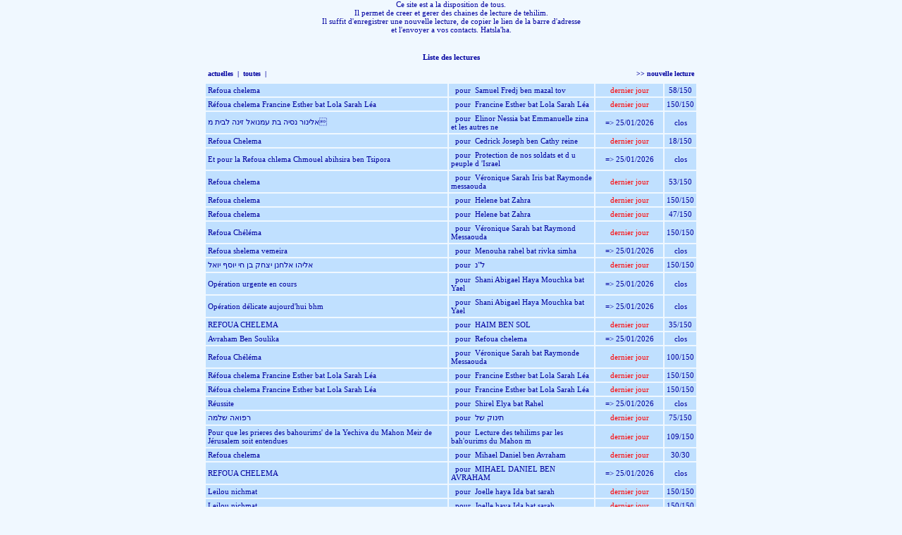

--- FILE ---
content_type: text/html
request_url: http://arevim.net/fr/ListeT.asp
body_size: 26327
content:

                            
<HTML>
<HEAD>
<SCRIPT LANGUAGE="JavaScript" SRC="../General/T.js" type="text/javascript"></SCRIPT>
<link rel="stylesheet" type="text/css" href="../General/styleT.css"> 
<title>Arevim - Liste des lectures de Tehilim</title>
</HEAD>
<BODY topmargin="0" marginwidth="0" marginheight="0" leftmargin="0" onload="setCenterHeight();">
    
<table  align="center" border="0" width="600" cellpadding="0" cellspacing="0">
    <tr align="center"><td>Ce site est a la disposition de tous.
    <br>Il permet de creer et gerer des chaines de lecture de tehilim.
    <br>Il suffit d'enregistrer une nouvelle lecture, de copier le lien de la barre d'adresse 
    <br>et l'envoyer a vos contacts. Hatsla'ha.</td></tr></table>
    
<table align="center" width="700" cellspacing="2" cellpadding="3" border="0">
<tr height="40"><td colspan="4" align="center" valign='bottom'><b>Liste des lectures</b></td></tr>

<tr height="25">
    <td  style="font-size:10px" align="left" ><b>
        <span onclick="javascript:location.href='ListeT.asp';" 
          onMouseOver="this.style.color='#20e0c0';"  onMouseOut="this.style.color='darkblue';"
          style="cursor:pointer;cursor:hand;font-weight:bold;font-size:10px">actuelles</span> &nbsp;|&nbsp;
        <span onclick="javascript:location.href='ListeT.asp?select=toutes';" 
          onMouseOver="this.style.color='#20e0c0';"  onMouseOut="this.style.color='darkblue';"
          style="cursor:pointer;cursor:hand;font-weight:bold;font-size:10px">toutes</span> &nbsp;|&nbsp;
    
    </b></td>
    <td align="right" colspan="3">  
        <span onclick="javascript:top.location.href='NewT.asp';" 
          onMouseOver="this.style.color='#20e0c0';"  onMouseOut="this.style.color='darkblue';"
          style="cursor:pointer;cursor:hand;font-weight:bold;font-size:10px">>> nouvelle lecture</span>
    </td></tr>
    


        <tr style="cursor:pointer;cursor:hand;background-color:#c0e0ff;"  
            onMouseOver="this.style.background='#20e0c0';"
            onMouseOut="this.style.background='#c0e0ff';"           
            onclick = "go(157826,150);" >
            <td>Refoua chelema</td>
            <td width="200"> &nbsp; pour &nbsp;Samuel Fredj ben mazal tov </td>
            <td width="90" align="center" name="dateF157826" id="dateF157826"> => 25/01/2026 </td>
            
                <td  align="center"  title="reste a lire:58">58/150 </td>                  
                    
                    <script language='javascript'>              
                    document.getElementById("dateF" + 157826).style.color='red';
                    document.getElementById("dateF" + 157826).innerHTML='dernier jour';
                    </script>                   
                    
        </tr>   
                
                        




        <tr style="cursor:pointer;cursor:hand;background-color:#c0e0ff;"  
            onMouseOver="this.style.background='#20e0c0';"
            onMouseOut="this.style.background='#c0e0ff';"           
            onclick = "go(157840,150);" >
            <td>R�foua chelema Francine Esther bat Lola Sarah L�a</td>
            <td width="200"> &nbsp; pour &nbsp;Francine Esther bat Lola Sarah L�a  </td>
            <td width="90" align="center" name="dateF157840" id="dateF157840"> => 25/01/2026 </td>
            
                <td  align="center"  title="reste a lire:150">150/150 </td>                  
                    
                    <script language='javascript'>              
                    document.getElementById("dateF" + 157840).style.color='red';
                    document.getElementById("dateF" + 157840).innerHTML='dernier jour';
                    </script>                   
                    
        </tr>   
                
                        




        <tr style="cursor:pointer;cursor:hand;background-color:#c0e0ff;"  
            onMouseOver="this.style.background='#20e0c0';"
            onMouseOut="this.style.background='#c0e0ff';"           
            onclick = "go(157770,150);" >
            <td> &#1488;&#1500;&#1497;&#1504;&#1493;&#1512; &#1504;&#1505;&#1497;&#1492; &#1489;&#1514; &#1506;&#1502;&#1504;&#1493;&#1488;&#1500; &#1494;&#1497;&#1504;&#1492; &#1500;&#1489;&#1497;&#1514; &#1502;&#14</td>
            <td width="200"> &nbsp; pour &nbsp;Elinor Nessia bat Emmanuelle zina et les autres ne </td>
            <td width="90" align="center" name="dateF157770" id="dateF157770"> => 25/01/2026 </td>
            
                <td align="center">clos</td>
            
        </tr>   
                
                        




        <tr style="cursor:pointer;cursor:hand;background-color:#c0e0ff;"  
            onMouseOver="this.style.background='#20e0c0';"
            onMouseOut="this.style.background='#c0e0ff';"           
            onclick = "go(157778,150);" >
            <td>Refoua Chelema </td>
            <td width="200"> &nbsp; pour &nbsp;Cedrick Joseph ben Cathy reine  </td>
            <td width="90" align="center" name="dateF157778" id="dateF157778"> => 25/01/2026 </td>
            
                <td  align="center"  title="reste a lire:18">18/150 </td>                  
                    
                    <script language='javascript'>              
                    document.getElementById("dateF" + 157778).style.color='red';
                    document.getElementById("dateF" + 157778).innerHTML='dernier jour';
                    </script>                   
                    
        </tr>   
                
                        




        <tr style="cursor:pointer;cursor:hand;background-color:#c0e0ff;"  
            onMouseOver="this.style.background='#20e0c0';"
            onMouseOut="this.style.background='#c0e0ff';"           
            onclick = "go(157805,150);" >
            <td>Et pour la Refoua chlema Chmouel abihsira ben Tsipora</td>
            <td width="200"> &nbsp; pour &nbsp;Protection de nos soldats et d u peuple d 'Israel </td>
            <td width="90" align="center" name="dateF157805" id="dateF157805"> => 25/01/2026 </td>
            
                <td align="center">clos</td>
            
        </tr>   
                
                        




        <tr style="cursor:pointer;cursor:hand;background-color:#c0e0ff;"  
            onMouseOver="this.style.background='#20e0c0';"
            onMouseOut="this.style.background='#c0e0ff';"           
            onclick = "go(157820,150);" >
            <td>Refoua chelema </td>
            <td width="200"> &nbsp; pour &nbsp;V�ronique Sarah Iris bat Raymonde messaouda  </td>
            <td width="90" align="center" name="dateF157820" id="dateF157820"> => 25/01/2026 </td>
            
                <td  align="center"  title="reste a lire:53">53/150 </td>                  
                    
                    <script language='javascript'>              
                    document.getElementById("dateF" + 157820).style.color='red';
                    document.getElementById("dateF" + 157820).innerHTML='dernier jour';
                    </script>                   
                    
        </tr>   
                
                        




        <tr style="cursor:pointer;cursor:hand;background-color:#c0e0ff;"  
            onMouseOver="this.style.background='#20e0c0';"
            onMouseOut="this.style.background='#c0e0ff';"           
            onclick = "go(157821,150);" >
            <td>Refoua chelema </td>
            <td width="200"> &nbsp; pour &nbsp;Helene bat Zahra  </td>
            <td width="90" align="center" name="dateF157821" id="dateF157821"> => 25/01/2026 </td>
            
                <td  align="center"  title="reste a lire:150">150/150 </td>                  
                    
                    <script language='javascript'>              
                    document.getElementById("dateF" + 157821).style.color='red';
                    document.getElementById("dateF" + 157821).innerHTML='dernier jour';
                    </script>                   
                    
        </tr>   
                
                        




        <tr style="cursor:pointer;cursor:hand;background-color:#c0e0ff;"  
            onMouseOver="this.style.background='#20e0c0';"
            onMouseOut="this.style.background='#c0e0ff';"           
            onclick = "go(157822,150);" >
            <td>Refoua chelema </td>
            <td width="200"> &nbsp; pour &nbsp;Helene bat Zahra  </td>
            <td width="90" align="center" name="dateF157822" id="dateF157822"> => 25/01/2026 </td>
            
                <td  align="center"  title="reste a lire:47">47/150 </td>                  
                    
                    <script language='javascript'>              
                    document.getElementById("dateF" + 157822).style.color='red';
                    document.getElementById("dateF" + 157822).innerHTML='dernier jour';
                    </script>                   
                    
        </tr>   
                
                        




        <tr style="cursor:pointer;cursor:hand;background-color:#c0e0ff;"  
            onMouseOver="this.style.background='#20e0c0';"
            onMouseOut="this.style.background='#c0e0ff';"           
            onclick = "go(157759,150);" >
            <td>Refoua Ch�l�ma</td>
            <td width="200"> &nbsp; pour &nbsp;V�ronique Sarah bat Raymond Messaouda </td>
            <td width="90" align="center" name="dateF157759" id="dateF157759"> => 25/01/2026 </td>
            
                <td  align="center"  title="reste a lire:150">150/150 </td>                  
                    
                    <script language='javascript'>              
                    document.getElementById("dateF" + 157759).style.color='red';
                    document.getElementById("dateF" + 157759).innerHTML='dernier jour';
                    </script>                   
                    
        </tr>   
                
                        




        <tr style="cursor:pointer;cursor:hand;background-color:#c0e0ff;"  
            onMouseOver="this.style.background='#20e0c0';"
            onMouseOut="this.style.background='#c0e0ff';"           
            onclick = "go(157825,150);" >
            <td>Refoua shelema vemeira </td>
            <td width="200"> &nbsp; pour &nbsp;Menouha rahel bat rivka simha </td>
            <td width="90" align="center" name="dateF157825" id="dateF157825"> => 25/01/2026 </td>
            
                <td align="center">clos</td>
            
        </tr>   
                
                        




        <tr style="cursor:pointer;cursor:hand;background-color:#c0e0ff;"  
            onMouseOver="this.style.background='#20e0c0';"
            onMouseOut="this.style.background='#c0e0ff';"           
            onclick = "go(157757,150);" >
            <td> &#1488;&#1500;&#1497;&#1492;&#1493; &#1488;&#1500;&#1495;&#1504;&#1503; &#1497;&#1510;&#1495;&#1511; &#1489;&#1503; &#1495;&#1497; &#1497;&#1493;&#1505;&#1507; &#1497;&#1493;&#1488;&#1500;</td>
            <td width="200"> &nbsp; pour &nbsp;&#1500;"&#1504; </td>
            <td width="90" align="center" name="dateF157757" id="dateF157757"> => 25/01/2026 </td>
            
                <td  align="center"  title="reste a lire:150">150/150 </td>                  
                    
                    <script language='javascript'>              
                    document.getElementById("dateF" + 157757).style.color='red';
                    document.getElementById("dateF" + 157757).innerHTML='dernier jour';
                    </script>                   
                    
        </tr>   
                
                        




        <tr style="cursor:pointer;cursor:hand;background-color:#c0e0ff;"  
            onMouseOver="this.style.background='#20e0c0';"
            onMouseOut="this.style.background='#c0e0ff';"           
            onclick = "go(157827,150);" >
            <td>Op�ration urgente en cours</td>
            <td width="200"> &nbsp; pour &nbsp;Shani Abigael Haya Mouchka bat Yael </td>
            <td width="90" align="center" name="dateF157827" id="dateF157827"> => 25/01/2026 </td>
            
                <td align="center">clos</td>
            
        </tr>   
                
                        




        <tr style="cursor:pointer;cursor:hand;background-color:#c0e0ff;"  
            onMouseOver="this.style.background='#20e0c0';"
            onMouseOut="this.style.background='#c0e0ff';"           
            onclick = "go(157828,150);" >
            <td>Op�ration d�licate aujourd'hui bhm</td>
            <td width="200"> &nbsp; pour &nbsp;Shani Abigael Haya Mouchka bat Yael </td>
            <td width="90" align="center" name="dateF157828" id="dateF157828"> => 25/01/2026 </td>
            
                <td align="center">clos</td>
            
        </tr>   
                
                        




        <tr style="cursor:pointer;cursor:hand;background-color:#c0e0ff;"  
            onMouseOver="this.style.background='#20e0c0';"
            onMouseOut="this.style.background='#c0e0ff';"           
            onclick = "go(157829,150);" >
            <td>REFOUA CHELEMA </td>
            <td width="200"> &nbsp; pour &nbsp;HAIM BEN SOL </td>
            <td width="90" align="center" name="dateF157829" id="dateF157829"> => 25/01/2026 </td>
            
                <td  align="center"  title="reste a lire:35">35/150 </td>                  
                    
                    <script language='javascript'>              
                    document.getElementById("dateF" + 157829).style.color='red';
                    document.getElementById("dateF" + 157829).innerHTML='dernier jour';
                    </script>                   
                    
        </tr>   
                
                        




        <tr style="cursor:pointer;cursor:hand;background-color:#c0e0ff;"  
            onMouseOver="this.style.background='#20e0c0';"
            onMouseOut="this.style.background='#c0e0ff';"           
            onclick = "go(157830,150);" >
            <td>Avraham Ben Soulika </td>
            <td width="200"> &nbsp; pour &nbsp;Refoua chelema  </td>
            <td width="90" align="center" name="dateF157830" id="dateF157830"> => 25/01/2026 </td>
            
                <td align="center">clos</td>
            
        </tr>   
                
                        




        <tr style="cursor:pointer;cursor:hand;background-color:#c0e0ff;"  
            onMouseOver="this.style.background='#20e0c0';"
            onMouseOut="this.style.background='#c0e0ff';"           
            onclick = "go(157831,150);" >
            <td>Refoua Ch�l�ma</td>
            <td width="200"> &nbsp; pour &nbsp;V�ronique Sarah bat Raymonde Messaouda </td>
            <td width="90" align="center" name="dateF157831" id="dateF157831"> => 25/01/2026 </td>
            
                <td  align="center"  title="reste a lire:100">100/150 </td>                  
                    
                    <script language='javascript'>              
                    document.getElementById("dateF" + 157831).style.color='red';
                    document.getElementById("dateF" + 157831).innerHTML='dernier jour';
                    </script>                   
                    
        </tr>   
                
                        




        <tr style="cursor:pointer;cursor:hand;background-color:#c0e0ff;"  
            onMouseOver="this.style.background='#20e0c0';"
            onMouseOut="this.style.background='#c0e0ff';"           
            onclick = "go(157838,150);" >
            <td>R�foua chelema Francine Esther bat Lola Sarah L�a</td>
            <td width="200"> &nbsp; pour &nbsp;Francine Esther bat Lola Sarah L�a  </td>
            <td width="90" align="center" name="dateF157838" id="dateF157838"> => 25/01/2026 </td>
            
                <td  align="center"  title="reste a lire:150">150/150 </td>                  
                    
                    <script language='javascript'>              
                    document.getElementById("dateF" + 157838).style.color='red';
                    document.getElementById("dateF" + 157838).innerHTML='dernier jour';
                    </script>                   
                    
        </tr>   
                
                        




        <tr style="cursor:pointer;cursor:hand;background-color:#c0e0ff;"  
            onMouseOver="this.style.background='#20e0c0';"
            onMouseOut="this.style.background='#c0e0ff';"           
            onclick = "go(157839,150);" >
            <td>R�foua chelema Francine Esther bat Lola Sarah L�a</td>
            <td width="200"> &nbsp; pour &nbsp;Francine Esther bat Lola Sarah L�a  </td>
            <td width="90" align="center" name="dateF157839" id="dateF157839"> => 25/01/2026 </td>
            
                <td  align="center"  title="reste a lire:150">150/150 </td>                  
                    
                    <script language='javascript'>              
                    document.getElementById("dateF" + 157839).style.color='red';
                    document.getElementById("dateF" + 157839).innerHTML='dernier jour';
                    </script>                   
                    
        </tr>   
                
                        




        <tr style="cursor:pointer;cursor:hand;background-color:#c0e0ff;"  
            onMouseOver="this.style.background='#20e0c0';"
            onMouseOut="this.style.background='#c0e0ff';"           
            onclick = "go(157824,150);" >
            <td>R�ussite </td>
            <td width="200"> &nbsp; pour &nbsp;Shirel Elya bat Rahel  </td>
            <td width="90" align="center" name="dateF157824" id="dateF157824"> => 25/01/2026 </td>
            
                <td align="center">clos</td>
            
        </tr>   
                
                        




        <tr style="cursor:pointer;cursor:hand;background-color:#c0e0ff;"  
            onMouseOver="this.style.background='#20e0c0';"
            onMouseOut="this.style.background='#c0e0ff';"           
            onclick = "go(157878,150);" >
            <td>&#1512;&#1508;&#1493;&#1488;&#1492; &#1513;&#1500;&#1502;&#1492; </td>
            <td width="200"> &nbsp; pour &nbsp;&#1514;&#1497;&#1504;&#1493;&#1511; &#1513;&#1500; </td>
            <td width="90" align="center" name="dateF157878" id="dateF157878"> => 25/01/2026 </td>
            
                <td  align="center"  title="reste a lire:75">75/150 </td>                  
                    
                    <script language='javascript'>              
                    document.getElementById("dateF" + 157878).style.color='red';
                    document.getElementById("dateF" + 157878).innerHTML='dernier jour';
                    </script>                   
                    
        </tr>   
                
                        




        <tr style="cursor:pointer;cursor:hand;background-color:#c0e0ff;"  
            onMouseOver="this.style.background='#20e0c0';"
            onMouseOut="this.style.background='#c0e0ff';"           
            onclick = "go(145951,150);" >
            <td>Pour que les prieres des bahourims' de la Yechiva  du Mahon Meir de J�rusalem soit entendues</td>
            <td width="200"> &nbsp; pour &nbsp;Lecture des tehilims par les bah'ourims du Mahon m </td>
            <td width="90" align="center" name="dateF145951" id="dateF145951"> => 25/01/2026 </td>
            
                <td  align="center"  title="reste a lire:109">109/150 </td>                  
                    
                    <script language='javascript'>              
                    document.getElementById("dateF" + 145951).style.color='red';
                    document.getElementById("dateF" + 145951).innerHTML='dernier jour';
                    </script>                   
                    
        </tr>   
                
                        




        <tr style="cursor:pointer;cursor:hand;background-color:#c0e0ff;"  
            onMouseOver="this.style.background='#20e0c0';"
            onMouseOut="this.style.background='#c0e0ff';"           
            onclick = "go(157546,30);" >
            <td>Refoua chelema</td>
            <td width="200"> &nbsp; pour &nbsp;Mihael Daniel ben Avraham </td>
            <td width="90" align="center" name="dateF157546" id="dateF157546"> => 25/01/2026 </td>
            
                <td  align="center"  title="reste a lire:30">30/30 </td>                  
                    
                    <script language='javascript'>              
                    document.getElementById("dateF" + 157546).style.color='red';
                    document.getElementById("dateF" + 157546).innerHTML='dernier jour';
                    </script>                   
                    
        </tr>   
                
                        




        <tr style="cursor:pointer;cursor:hand;background-color:#c0e0ff;"  
            onMouseOver="this.style.background='#20e0c0';"
            onMouseOut="this.style.background='#c0e0ff';"           
            onclick = "go(157547,150);" >
            <td>REFOUA CHELEMA</td>
            <td width="200"> &nbsp; pour &nbsp;MIHAEL DANIEL BEN AVRAHAM </td>
            <td width="90" align="center" name="dateF157547" id="dateF157547"> => 25/01/2026 </td>
            
                <td align="center">clos</td>
            
        </tr>   
                
                        




        <tr style="cursor:pointer;cursor:hand;background-color:#c0e0ff;"  
            onMouseOver="this.style.background='#20e0c0';"
            onMouseOut="this.style.background='#c0e0ff';"           
            onclick = "go(157642,150);" >
            <td>Leilou nichmat </td>
            <td width="200"> &nbsp; pour &nbsp;Joelle haya Ida bat sarah  </td>
            <td width="90" align="center" name="dateF157642" id="dateF157642"> => 25/01/2026 </td>
            
                <td  align="center"  title="reste a lire:150">150/150 </td>                  
                    
                    <script language='javascript'>              
                    document.getElementById("dateF" + 157642).style.color='red';
                    document.getElementById("dateF" + 157642).innerHTML='dernier jour';
                    </script>                   
                    
        </tr>   
                
                        




        <tr style="cursor:pointer;cursor:hand;background-color:#c0e0ff;"  
            onMouseOver="this.style.background='#20e0c0';"
            onMouseOut="this.style.background='#c0e0ff';"           
            onclick = "go(157643,150);" >
            <td>Leilou nichmat </td>
            <td width="200"> &nbsp; pour &nbsp;Joelle haya Ida bat sarah  </td>
            <td width="90" align="center" name="dateF157643" id="dateF157643"> => 25/01/2026 </td>
            
                <td  align="center"  title="reste a lire:150">150/150 </td>                  
                    
                    <script language='javascript'>              
                    document.getElementById("dateF" + 157643).style.color='red';
                    document.getElementById("dateF" + 157643).innerHTML='dernier jour';
                    </script>                   
                    
        </tr>   
                
                        




        <tr style="cursor:pointer;cursor:hand;background-color:#c0e0ff;"  
            onMouseOver="this.style.background='#20e0c0';"
            onMouseOut="this.style.background='#c0e0ff';"           
            onclick = "go(157644,150);" >
            <td>Leilou nichmat </td>
            <td width="200"> &nbsp; pour &nbsp;Joelle haya Ida bat sarah  </td>
            <td width="90" align="center" name="dateF157644" id="dateF157644"> => 25/01/2026 </td>
            
                <td  align="center"  title="reste a lire:150">150/150 </td>                  
                    
                    <script language='javascript'>              
                    document.getElementById("dateF" + 157644).style.color='red';
                    document.getElementById("dateF" + 157644).innerHTML='dernier jour';
                    </script>                   
                    
        </tr>   
                
                        




        <tr style="cursor:pointer;cursor:hand;background-color:#c0e0ff;"  
            onMouseOver="this.style.background='#20e0c0';"
            onMouseOut="this.style.background='#c0e0ff';"           
            onclick = "go(157645,150);" >
            <td>Leilou nichmat </td>
            <td width="200"> &nbsp; pour &nbsp;Joelle haya Ida bat sarah  </td>
            <td width="90" align="center" name="dateF157645" id="dateF157645"> => 25/01/2026 </td>
            
                <td  align="center"  title="reste a lire:150">150/150 </td>                  
                    
                    <script language='javascript'>              
                    document.getElementById("dateF" + 157645).style.color='red';
                    document.getElementById("dateF" + 157645).innerHTML='dernier jour';
                    </script>                   
                    
        </tr>   
                
                        




        <tr style="cursor:pointer;cursor:hand;background-color:#c0e0ff;"  
            onMouseOver="this.style.background='#20e0c0';"
            onMouseOut="this.style.background='#c0e0ff';"           
            onclick = "go(157768,150);" >
            <td>Refoua Ch�l�ma</td>
            <td width="200"> &nbsp; pour &nbsp;V�ronique Sarah bat Raymonde Messaouda </td>
            <td width="90" align="center" name="dateF157768" id="dateF157768"> => 25/01/2026 </td>
            
                <td align="center">clos</td>
            
        </tr>   
                
                        




        <tr style="cursor:pointer;cursor:hand;background-color:#c0e0ff;"  
            onMouseOver="this.style.background='#20e0c0';"
            onMouseOut="this.style.background='#c0e0ff';"           
            onclick = "go(157665,150);" >
            <td>pour la refoua chelema, reussite, ...</td>
            <td width="200"> &nbsp; pour &nbsp;Annie hannah bat sarah </td>
            <td width="90" align="center" name="dateF157665" id="dateF157665"> => 25/01/2026 </td>
            
                <td align="center">clos</td>
            
        </tr>   
                
                        




        <tr style="cursor:pointer;cursor:hand;background-color:#c0e0ff;"  
            onMouseOver="this.style.background='#20e0c0';"
            onMouseOut="this.style.background='#c0e0ff';"           
            onclick = "go(157760,150);" >
            <td>Refoua Ch�l�ma</td>
            <td width="200"> &nbsp; pour &nbsp;V�ronique Sarah bat Raymonde Messaouda </td>
            <td width="90" align="center" name="dateF157760" id="dateF157760"> => 25/01/2026 </td>
            
                <td align="center">clos</td>
            
        </tr>   
                
                        




        <tr style="cursor:pointer;cursor:hand;background-color:#c0e0ff;"  
            onMouseOver="this.style.background='#20e0c0';"
            onMouseOut="this.style.background='#c0e0ff';"           
            onclick = "go(157749,150);" >
            <td>pour la refoua chelema, reussite, ...</td>
            <td width="200"> &nbsp; pour &nbsp;Gis�le Sarah bat zarie </td>
            <td width="90" align="center" name="dateF157749" id="dateF157749"> => 25/01/2026 </td>
            
                <td  align="center"  title="reste a lire:144">144/150 </td>                  
                    
                    <script language='javascript'>              
                    document.getElementById("dateF" + 157749).style.color='red';
                    document.getElementById("dateF" + 157749).innerHTML='dernier jour';
                    </script>                   
                    
        </tr>   
                
                        




        <tr style="cursor:pointer;cursor:hand;background-color:#c0e0ff;"  
            onMouseOver="this.style.background='#20e0c0';"
            onMouseOut="this.style.background='#c0e0ff';"           
            onclick = "go(157751,150);" >
            <td>&#1500;&#1506;&#1497;&#1500;&#1493;&#1497; &#1504;&#1513;&#1502;&#1514;</td>
            <td width="200"> &nbsp; pour &nbsp; &#1488;&#1500;&#1497;&#1492;&#1493; &#1488;&#1500 </td>
            <td width="90" align="center" name="dateF157751" id="dateF157751"> => 25/01/2026 </td>
            
                <td align="center">clos</td>
            
        </tr>   
                
                        




        <tr style="cursor:pointer;cursor:hand;background-color:#c0e0ff;"  
            onMouseOver="this.style.background='#20e0c0';"
            onMouseOut="this.style.background='#c0e0ff';"           
            onclick = "go(157752,150);" >
            <td>&#1500;&#1506;&#1497;&#1500;&#1493;&#1497; &#1504;&#1513;&#1502;&#1514; &#1488;&#1500;&#1497;&#1492;&#1493; &#1488;&#1500;&#1495;&#1504;&#1503; &#1497;&#1510;&#1495;&#1511; &#1489;&#1503; &#1495;&#149</td>
            <td width="200"> &nbsp; pour &nbsp;&#1500;&#1506;&#1497;&#1500;&#1493;&#1497; &#1504; </td>
            <td width="90" align="center" name="dateF157752" id="dateF157752"> => 25/01/2026 </td>
            
                <td  align="center"  title="reste a lire:150">150/150 </td>                  
                    
                    <script language='javascript'>              
                    document.getElementById("dateF" + 157752).style.color='red';
                    document.getElementById("dateF" + 157752).innerHTML='dernier jour';
                    </script>                   
                    
        </tr>   
                
                        




        <tr style="cursor:pointer;cursor:hand;background-color:#c0e0ff;"  
            onMouseOver="this.style.background='#20e0c0';"
            onMouseOut="this.style.background='#c0e0ff';"           
            onclick = "go(157753,150);" >
            <td>&#1500;&#1506;&#1497;&#1500;&#1493;&#1497; &#1504;&#1513;&#1502;&#1514; &#1488;&#1500;&#1497;&#1492;&#1493; &#1488;&#1500;&#1495;&#1504;&#1503; &#1497;&#1510;&#1495;&#1511; &#1489;&#1503; &#1495;&#149</td>
            <td width="200"> &nbsp; pour &nbsp;&#1500;&#1506;&#1497;&#1500;&#1493;&#1497; &#1504; </td>
            <td width="90" align="center" name="dateF157753" id="dateF157753"> => 25/01/2026 </td>
            
                <td  align="center"  title="reste a lire:150">150/150 </td>                  
                    
                    <script language='javascript'>              
                    document.getElementById("dateF" + 157753).style.color='red';
                    document.getElementById("dateF" + 157753).innerHTML='dernier jour';
                    </script>                   
                    
        </tr>   
                
                        




        <tr style="cursor:pointer;cursor:hand;background-color:#c0e0ff;"  
            onMouseOver="this.style.background='#20e0c0';"
            onMouseOut="this.style.background='#c0e0ff';"           
            onclick = "go(157754,150);" >
            <td>&#1500;"&#1504; &#1488;&#1500;&#1497;&#1492;&#1493; &#1488;&#1500;&#1495;&#1504;&#1503; &#1497;&#1510;&#1495;&#1511; &#1489;&#1503; &#1495;&#1497; &#1497;&#1493;&#1505;&#1507; &#1497;&#1493;&#1488;&#1</td>
            <td width="200"> &nbsp; pour &nbsp;&#1500;&#1506;&#1497;&#1500;&#1493;&#1497; &#1504; </td>
            <td width="90" align="center" name="dateF157754" id="dateF157754"> => 25/01/2026 </td>
            
                <td  align="center"  title="reste a lire:150">150/150 </td>                  
                    
                    <script language='javascript'>              
                    document.getElementById("dateF" + 157754).style.color='red';
                    document.getElementById("dateF" + 157754).innerHTML='dernier jour';
                    </script>                   
                    
        </tr>   
                
                        




        <tr style="cursor:pointer;cursor:hand;background-color:#c0e0ff;"  
            onMouseOver="this.style.background='#20e0c0';"
            onMouseOut="this.style.background='#c0e0ff';"           
            onclick = "go(157755,150);" >
            <td>&#1500;"&#1504; &#1488;&#1500;&#1497;&#1492;&#1493; &#1488;&#1500;&#1495;&#1504;&#1503; &#1497;&#1510;&#1495;&#1511; &#1489;&#1503; &#1495;&#1497; &#1497;&#1493;&#1505;&#1507; &#1497;&#1493;&#1488;&#1</td>
            <td width="200"> &nbsp; pour &nbsp;&#1500;&#1506;&#1497;&#1500;&#1493;&#1497; &#1504; </td>
            <td width="90" align="center" name="dateF157755" id="dateF157755"> => 25/01/2026 </td>
            
                <td  align="center"  title="reste a lire:150">150/150 </td>                  
                    
                    <script language='javascript'>              
                    document.getElementById("dateF" + 157755).style.color='red';
                    document.getElementById("dateF" + 157755).innerHTML='dernier jour';
                    </script>                   
                    
        </tr>   
                
                        




        <tr style="cursor:pointer;cursor:hand;background-color:#c0e0ff;"  
            onMouseOver="this.style.background='#20e0c0';"
            onMouseOut="this.style.background='#c0e0ff';"           
            onclick = "go(157756,150);" >
            <td> &#1488;&#1500;&#1497;&#1492;&#1493; &#1488;&#1500;&#1495;&#1504;&#1503; &#1497;&#1510;&#1495;&#1511; &#1489;&#1503; &#1495;&#1497; &#1497;&#1493;&#1505;&#1507; &#1497;&#1493;&#1488;&#1500;</td>
            <td width="200"> &nbsp; pour &nbsp;&#1500;&#1506;&#1497;&#1500;&#1493;&#1497; &#1504; </td>
            <td width="90" align="center" name="dateF157756" id="dateF157756"> => 25/01/2026 </td>
            
                <td  align="center"  title="reste a lire:150">150/150 </td>                  
                    
                    <script language='javascript'>              
                    document.getElementById("dateF" + 157756).style.color='red';
                    document.getElementById("dateF" + 157756).innerHTML='dernier jour';
                    </script>                   
                    
        </tr>   
                
                        




        <tr style="cursor:pointer;cursor:hand;background-color:#c0e0ff;"  
            onMouseOver="this.style.background='#20e0c0';"
            onMouseOut="this.style.background='#c0e0ff';"           
            onclick = "go(157646,150);" >
            <td>Leilou nichmat </td>
            <td width="200"> &nbsp; pour &nbsp;Joelle haya Ida bat sarah  </td>
            <td width="90" align="center" name="dateF157646" id="dateF157646"> => 25/01/2026 </td>
            
                <td align="center">clos</td>
            
        </tr>   
                
                        




        <tr style="cursor:pointer;cursor:hand;background-color:#c0e0ff;"  
            onMouseOver="this.style.background='#20e0c0';"
            onMouseOut="this.style.background='#c0e0ff';"           
            onclick = "go(157844,150);" >
            <td>Refoua chelema bekarov</td>
            <td width="200"> &nbsp; pour &nbsp;Hanna sarah V�ronique iris bat Raymonde messaouda </td>
            <td width="90" align="center" name="dateF157844" id="dateF157844"> => 25/01/2026 </td>
            
                <td  align="center"  title="reste a lire:150">150/150 </td>                  
                    
                    <script language='javascript'>              
                    document.getElementById("dateF" + 157844).style.color='red';
                    document.getElementById("dateF" + 157844).innerHTML='dernier jour';
                    </script>                   
                    
        </tr>   
                
                        




        <tr style="cursor:pointer;cursor:hand;background-color:#c0e0ff;"  
            onMouseOver="this.style.background='#20e0c0';"
            onMouseOut="this.style.background='#c0e0ff';"           
            onclick = "go(157865,150);" >
            <td>Refoua chelema</td>
            <td width="200"> &nbsp; pour &nbsp;Lucien Yaacov Ben Messaouda </td>
            <td width="90" align="center" name="dateF157865" id="dateF157865"> => 25/01/2026 </td>
            
                <td  align="center"  title="reste a lire:150">150/150 </td>                  
                    
                    <script language='javascript'>              
                    document.getElementById("dateF" + 157865).style.color='red';
                    document.getElementById("dateF" + 157865).innerHTML='dernier jour';
                    </script>                   
                    
        </tr>   
                
                        




        <tr style="cursor:pointer;cursor:hand;background-color:#c0e0ff;"  
            onMouseOver="this.style.background='#20e0c0';"
            onMouseOut="this.style.background='#c0e0ff';"           
            onclick = "go(157875,150);" >
            <td>Refoua Chelema </td>
            <td width="200"> &nbsp; pour &nbsp;Veronique Sarah Iris Hanna bat Raymonde Messaouda </td>
            <td width="90" align="center" name="dateF157875" id="dateF157875"> => 25/01/2026 </td>
            
                <td  align="center"  title="reste a lire:108">108/150 </td>                  
                    
                    <script language='javascript'>              
                    document.getElementById("dateF" + 157875).style.color='red';
                    document.getElementById("dateF" + 157875).innerHTML='dernier jour';
                    </script>                   
                    
        </tr>   
                
                        




        <tr style="cursor:pointer;cursor:hand;background-color:#c0e0ff;"  
            onMouseOver="this.style.background='#20e0c0';"
            onMouseOut="this.style.background='#c0e0ff';"           
            onclick = "go(157871,150);" >
            <td>REFOUA CHELEMA COMPL�TE !</td>
            <td width="200"> &nbsp; pour &nbsp;HANNA V�RONIQUE SARAH IRIS BAT RAYMOND MESSAOUDA  </td>
            <td width="90" align="center" name="dateF157871" id="dateF157871"> => 25/01/2026 </td>
            
                <td  align="center"  title="reste a lire:11">11/150 </td>                  
                    
                    <script language='javascript'>              
                    document.getElementById("dateF" + 157871).style.color='red';
                    document.getElementById("dateF" + 157871).innerHTML='dernier jour';
                    </script>                   
                    
        </tr>   
                
                        




        <tr style="cursor:pointer;cursor:hand;background-color:#c0e0ff;"  
            onMouseOver="this.style.background='#20e0c0';"
            onMouseOut="this.style.background='#c0e0ff';"           
            onclick = "go(157848,150);" >
            <td>(Leilouy nishmat Rephael Avraham ben Freiha Uzan)</td>
            <td width="200"> &nbsp; pour &nbsp;Qu'Hashem nous sauve et nous delivre </td>
            <td width="90" align="center" name="dateF157848" id="dateF157848"> => 25/01/2026 </td>
            
                <td  align="center"  title="reste a lire:150">150/150 </td>                  
                    
                    <script language='javascript'>              
                    document.getElementById("dateF" + 157848).style.color='red';
                    document.getElementById("dateF" + 157848).innerHTML='dernier jour';
                    </script>                   
                    
        </tr>   
                
                        




        <tr style="cursor:pointer;cursor:hand;background-color:#c0e0ff;"  
            onMouseOver="this.style.background='#20e0c0';"
            onMouseOut="this.style.background='#c0e0ff';"           
            onclick = "go(157870,150);" >
            <td>REFOUA CHELEMA COMPL�TE !</td>
            <td width="200"> &nbsp; pour &nbsp;HANNA V�RONIQUE SARAH IRIS BAT RAYMOND MESSAOUDA  </td>
            <td width="90" align="center" name="dateF157870" id="dateF157870"> => 25/01/2026 </td>
            
                <td  align="center"  title="reste a lire:150">150/150 </td>                  
                    
                    <script language='javascript'>              
                    document.getElementById("dateF" + 157870).style.color='red';
                    document.getElementById("dateF" + 157870).innerHTML='dernier jour';
                    </script>                   
                    
        </tr>   
                
                        




        <tr style="cursor:pointer;cursor:hand;background-color:#c0e0ff;"  
            onMouseOver="this.style.background='#20e0c0';"
            onMouseOut="this.style.background='#c0e0ff';"           
            onclick = "go(157845,150);" >
            <td>Refoua chelema bekarov</td>
            <td width="200"> &nbsp; pour &nbsp;Hanna sarah V�ronique iris bat Raymonde messaouda </td>
            <td width="90" align="center" name="dateF157845" id="dateF157845"> => 25/01/2026 </td>
            
                <td align="center">clos</td>
            
        </tr>   
                
                        




        <tr style="cursor:pointer;cursor:hand;background-color:#c0e0ff;"  
            onMouseOver="this.style.background='#20e0c0';"
            onMouseOut="this.style.background='#c0e0ff';"           
            onclick = "go(157877,150);" >
            <td>Refoua chelema</td>
            <td width="200"> &nbsp; pour &nbsp;Hanna Sarah V�ronique iris bat Raymonde messaouda </td>
            <td width="90" align="center" name="dateF157877" id="dateF157877"> => 25/01/2026 </td>
            
                <td  align="center"  title="reste a lire:89">89/150 </td>                  
                    
                    <script language='javascript'>              
                    document.getElementById("dateF" + 157877).style.color='red';
                    document.getElementById("dateF" + 157877).innerHTML='dernier jour';
                    </script>                   
                    
        </tr>   
                
                        




        <tr style="cursor:pointer;cursor:hand;background-color:#c0e0ff;"  
            onMouseOver="this.style.background='#20e0c0';"
            onMouseOut="this.style.background='#c0e0ff';"           
            onclick = "go(157758,150);" >
            <td> &#1488;&#1500;&#1497;&#1492;&#1493; &#1488;&#1500;&#1495;&#1504;&#1503; &#1497;&#1510;&#1495;&#1511; &#1489;&#1503; &#1495;&#1497; &#1497;&#1493;&#1505;&#1507; &#1497;&#1493;&#1488;&#1500;</td>
            <td width="200"> &nbsp; pour &nbsp;&#1500;"&#1504; </td>
            <td width="90" align="center" name="dateF157758" id="dateF157758"> => 25/01/2026 </td>
            
                <td  align="center"  title="reste a lire:150">150/150 </td>                  
                    
                    <script language='javascript'>              
                    document.getElementById("dateF" + 157758).style.color='red';
                    document.getElementById("dateF" + 157758).innerHTML='dernier jour';
                    </script>                   
                    
        </tr>   
                
                        




        <tr style="cursor:pointer;cursor:hand;background-color:#c0e0ff;"  
            onMouseOver="this.style.background='#20e0c0';"
            onMouseOut="this.style.background='#c0e0ff';"           
            onclick = "go(157841,150);" >
            <td>R�foua chelema Francine Esther bat Lola Sarah L�a</td>
            <td width="200"> &nbsp; pour &nbsp;Francine Esther bat Lola Sarah L�a  </td>
            <td width="90" align="center" name="dateF157841" id="dateF157841"> => 25/01/2026 </td>
            
                <td align="center">clos</td>
            
        </tr>   
                
                        




        <tr style="cursor:pointer;cursor:hand;background-color:#c0e0ff;"  
            onMouseOver="this.style.background='#20e0c0';"
            onMouseOut="this.style.background='#c0e0ff';"           
            onclick = "go(157868,150);" >
            <td>REFOUA CHELEMA COMPL�TE !</td>
            <td width="200"> &nbsp; pour &nbsp;HANNA V�RONIQUE SARAH IRIS BAT RAYMOND MESSAOUDA  </td>
            <td width="90" align="center" name="dateF157868" id="dateF157868"> => 25/01/2026 </td>
            
                <td  align="center"  title="reste a lire:150">150/150 </td>                  
                    
                    <script language='javascript'>              
                    document.getElementById("dateF" + 157868).style.color='red';
                    document.getElementById("dateF" + 157868).innerHTML='dernier jour';
                    </script>                   
                    
        </tr>   
                
                        




        <tr style="cursor:pointer;cursor:hand;background-color:#c0e0ff;"  
            onMouseOver="this.style.background='#20e0c0';"
            onMouseOut="this.style.background='#c0e0ff';"           
            onclick = "go(157867,150);" >
            <td>REFOUA CHELEMA COMPL�TE !</td>
            <td width="200"> &nbsp; pour &nbsp;HANNA V�RONIQUE SARAH IRIS BAT RAYMOND MESSAOUDA  </td>
            <td width="90" align="center" name="dateF157867" id="dateF157867"> => 25/01/2026 </td>
            
                <td  align="center"  title="reste a lire:150">150/150 </td>                  
                    
                    <script language='javascript'>              
                    document.getElementById("dateF" + 157867).style.color='red';
                    document.getElementById("dateF" + 157867).innerHTML='dernier jour';
                    </script>                   
                    
        </tr>   
                
                        




        <tr style="cursor:pointer;cursor:hand;background-color:#c0e0ff;"  
            onMouseOver="this.style.background='#20e0c0';"
            onMouseOut="this.style.background='#c0e0ff';"           
            onclick = "go(157866,150);" >
            <td>Refoua chelema</td>
            <td width="200"> &nbsp; pour &nbsp;Lucien Yaacov Ben Messaouda </td>
            <td width="90" align="center" name="dateF157866" id="dateF157866"> => 25/01/2026 </td>
            
                <td  align="center"  title="reste a lire:106">106/150 </td>                  
                    
                    <script language='javascript'>              
                    document.getElementById("dateF" + 157866).style.color='red';
                    document.getElementById("dateF" + 157866).innerHTML='dernier jour';
                    </script>                   
                    
        </tr>   
                
                        




        <tr style="cursor:pointer;cursor:hand;background-color:#c0e0ff;"  
            onMouseOver="this.style.background='#20e0c0';"
            onMouseOut="this.style.background='#c0e0ff';"           
            onclick = "go(157843,150);" >
            <td>Refoua chelema bekarov</td>
            <td width="200"> &nbsp; pour &nbsp;Hanna sarah V�ronique iris bat Raymonde messaouda </td>
            <td width="90" align="center" name="dateF157843" id="dateF157843"> => 25/01/2026 </td>
            
                <td  align="center"  title="reste a lire:150">150/150 </td>                  
                    
                    <script language='javascript'>              
                    document.getElementById("dateF" + 157843).style.color='red';
                    document.getElementById("dateF" + 157843).innerHTML='dernier jour';
                    </script>                   
                    
        </tr>   
                
                        




        <tr style="cursor:pointer;cursor:hand;background-color:#c0e0ff;"  
            onMouseOver="this.style.background='#20e0c0';"
            onMouseOut="this.style.background='#c0e0ff';"           
            onclick = "go(157842,150);" >
            <td>Leilouy nishmat </td>
            <td width="200"> &nbsp; pour &nbsp;Yehouda ben yhiya </td>
            <td width="90" align="center" name="dateF157842" id="dateF157842"> => 25/01/2026 </td>
            
                <td align="center">clos</td>
            
        </tr>   
                
                        




        <tr style="cursor:pointer;cursor:hand;background-color:#c0e0ff;"  
            onMouseOver="this.style.background='#20e0c0';"
            onMouseOut="this.style.background='#c0e0ff';"           
            onclick = "go(157869,150);" >
            <td>REFOUA CHELEMA COMPL�TE !</td>
            <td width="200"> &nbsp; pour &nbsp;HANNA V�RONIQUE SARAH IRIS BAT RAYMOND MESSAOUDA  </td>
            <td width="90" align="center" name="dateF157869" id="dateF157869"> => 25/01/2026 </td>
            
                <td  align="center"  title="reste a lire:150">150/150 </td>                  
                    
                    <script language='javascript'>              
                    document.getElementById("dateF" + 157869).style.color='red';
                    document.getElementById("dateF" + 157869).innerHTML='dernier jour';
                    </script>                   
                    
        </tr>   
                
                        




        <tr style="cursor:pointer;cursor:hand;background-color:#c0e0ff;"  
            onMouseOver="this.style.background='#20e0c0';"
            onMouseOut="this.style.background='#c0e0ff';"           
            onclick = "go(157714,150);" >
            <td>pour la refoua chelema, reussite, ...</td>
            <td width="200"> &nbsp; pour &nbsp;La d�livrance des otages la gu�rison des bless�s l </td>
            <td width="90" align="center" name="dateF157714" id="dateF157714"> => 26/01/2026 </td>
            
                <td align="center">clos</td>
            
        </tr>   
                
                        




        <tr style="cursor:pointer;cursor:hand;background-color:#c0e0ff;"  
            onMouseOver="this.style.background='#20e0c0';"
            onMouseOut="this.style.background='#c0e0ff';"           
            onclick = "go(145964,150);" >
            <td>Refoua chelema</td>
            <td width="200"> &nbsp; pour &nbsp;G�rard Shlomo ben Nelly Oureida  </td>
            <td width="90" align="center" name="dateF145964" id="dateF145964"> => 26/01/2026 </td>
            
                <td  align="center"  title="reste a lire:76">76/150 </td>                  
                    
        </tr>   
                
                        




        <tr style="cursor:pointer;cursor:hand;background-color:#c0e0ff;"  
            onMouseOver="this.style.background='#20e0c0';"
            onMouseOut="this.style.background='#c0e0ff';"           
            onclick = "go(157872,150);" >
            <td>Et pour la Refoua chlema Chmouel abihsira ben Tsipora</td>
            <td width="200"> &nbsp; pour &nbsp;Protection de nos soldats et d u peuple d 'Israel </td>
            <td width="90" align="center" name="dateF157872" id="dateF157872"> => 26/01/2026 </td>
            
                <td  align="center"  title="reste a lire:5">5/150 </td>                  
                    
        </tr>   
                
                        




        <tr style="cursor:pointer;cursor:hand;background-color:#c0e0ff;"  
            onMouseOver="this.style.background='#20e0c0';"
            onMouseOut="this.style.background='#c0e0ff';"           
            onclick = "go(157874,150);" >
            <td>Refua shelema</td>
            <td width="200"> &nbsp; pour &nbsp;Vivyan bat Beki Belk&#305;s </td>
            <td width="90" align="center" name="dateF157874" id="dateF157874"> => 26/01/2026 </td>
            
                <td  align="center"  title="reste a lire:18">18/150 </td>                  
                    
        </tr>   
                
                        




        <tr style="cursor:pointer;cursor:hand;background-color:#c0e0ff;"  
            onMouseOver="this.style.background='#20e0c0';"
            onMouseOut="this.style.background='#c0e0ff';"           
            onclick = "go(157876,150);" >
            <td>Refua shelema</td>
            <td width="200"> &nbsp; pour &nbsp;ESTER BAT M&#304;RYAM </td>
            <td width="90" align="center" name="dateF157876" id="dateF157876"> => 26/01/2026 </td>
            
                <td  align="center"  title="reste a lire:108">108/150 </td>                  
                    
        </tr>   
                
                        




        <tr style="cursor:pointer;cursor:hand;background-color:#c0e0ff;"  
            onMouseOver="this.style.background='#20e0c0';"
            onMouseOut="this.style.background='#c0e0ff';"           
            onclick = "go(157522,150);" >
            <td>pour la refoua chelema, reussite, ...</td>
            <td width="200"> &nbsp; pour &nbsp;La d�livrance des otages la gu�rison des bless�s l </td>
            <td width="90" align="center" name="dateF157522" id="dateF157522"> => 26/01/2026 </td>
            
                <td align="center">clos</td>
            
        </tr>   
                
                        




        <tr style="cursor:pointer;cursor:hand;background-color:#c0e0ff;"  
            onMouseOver="this.style.background='#20e0c0';"
            onMouseOut="this.style.background='#c0e0ff';"           
            onclick = "go(157421,150);" >
            <td>Pour la refoua chelema compl�te et d�finitive </td>
            <td width="200"> &nbsp; pour &nbsp;Pierre Elie Barouh ben Fortun�e  </td>
            <td width="90" align="center" name="dateF157421" id="dateF157421"> => 26/01/2026 </td>
            
                <td  align="center"  title="reste a lire:90">90/150 </td>                  
                    
        </tr>   
                
                        




        <tr style="cursor:pointer;cursor:hand;background-color:#c0e0ff;"  
            onMouseOver="this.style.background='#20e0c0';"
            onMouseOut="this.style.background='#c0e0ff';"           
            onclick = "go(157834,150);" >
            <td>&#1512;&#1508;&#1493;&#1488;&#1492; &#1513;&#1500;&#1502;&#1492;</td>
            <td width="200"> &nbsp; pour &nbsp;Liele noa bat ela Esther  </td>
            <td width="90" align="center" name="dateF157834" id="dateF157834"> => 26/01/2026 </td>
            
                <td align="center">clos</td>
            
        </tr>   
                
                        




        <tr style="cursor:pointer;cursor:hand;background-color:#c0e0ff;"  
            onMouseOver="this.style.background='#20e0c0';"
            onMouseOut="this.style.background='#c0e0ff';"           
            onclick = "go(157849,150);" >
            <td>Leilou nichmat </td>
            <td width="200"> &nbsp; pour &nbsp;Joelle haya Ida bat sarah  </td>
            <td width="90" align="center" name="dateF157849" id="dateF157849"> => 26/01/2026 </td>
            
                <td  align="center"  title="reste a lire:78">78/150 </td>                  
                    
        </tr>   
                
                        




        <tr style="cursor:pointer;cursor:hand;background-color:#c0e0ff;"  
            onMouseOver="this.style.background='#20e0c0';"
            onMouseOut="this.style.background='#c0e0ff';"           
            onclick = "go(157847,150);" >
            <td>Refoua chelema </td>
            <td width="200"> &nbsp; pour &nbsp;Bob Edmond Shlomo ben zaiza  </td>
            <td width="90" align="center" name="dateF157847" id="dateF157847"> => 26/01/2026 </td>
            
                <td align="center">clos</td>
            
        </tr>   
                
                        




        <tr style="cursor:pointer;cursor:hand;background-color:#c0e0ff;"  
            onMouseOver="this.style.background='#20e0c0';"
            onMouseOut="this.style.background='#c0e0ff';"           
            onclick = "go(157833,150);" >
            <td>Pour la refoua chelema </td>
            <td width="200"> &nbsp; pour &nbsp;Liele noa bat ela Esther  </td>
            <td width="90" align="center" name="dateF157833" id="dateF157833"> => 26/01/2026 </td>
            
                <td  align="center"  title="reste a lire:130">130/150 </td>                  
                    
        </tr>   
                
                        




        <tr style="cursor:pointer;cursor:hand;background-color:#c0e0ff;"  
            onMouseOver="this.style.background='#20e0c0';"
            onMouseOut="this.style.background='#c0e0ff';"           
            onclick = "go(157832,150);" >
            <td>Pour la refoua chelema </td>
            <td width="200"> &nbsp; pour &nbsp;Liele noa bat ela Esther  </td>
            <td width="90" align="center" name="dateF157832" id="dateF157832"> => 26/01/2026 </td>
            
                <td  align="center"  title="reste a lire:150">150/150 </td>                  
                    
        </tr>   
                
                        




        <tr style="cursor:pointer;cursor:hand;background-color:#c0e0ff;"  
            onMouseOver="this.style.background='#20e0c0';"
            onMouseOut="this.style.background='#c0e0ff';"           
            onclick = "go(157606,150);" >
            <td>Refoua chelema </td>
            <td width="200"> &nbsp; pour &nbsp;Estr�lla bat Fortuna et tout les malades  </td>
            <td width="90" align="center" name="dateF157606" id="dateF157606"> => 27/01/2026 </td>
            
                <td align="center">clos</td>
            
        </tr>   
                
                        




        <tr style="cursor:pointer;cursor:hand;background-color:#c0e0ff;"  
            onMouseOver="this.style.background='#20e0c0';"
            onMouseOut="this.style.background='#c0e0ff';"           
            onclick = "go(157719,150);" >
            <td>Refoua chelema </td>
            <td width="200"> &nbsp; pour &nbsp;Myriam bat freha  </td>
            <td width="90" align="center" name="dateF157719" id="dateF157719"> => 27/01/2026 </td>
            
                <td  align="center"  title="reste a lire:100">100/150 </td>                  
                    
        </tr>   
                
                        




        <tr style="cursor:pointer;cursor:hand;background-color:#c0e0ff;"  
            onMouseOver="this.style.background='#20e0c0';"
            onMouseOut="this.style.background='#c0e0ff';"           
            onclick = "go(156922,150);" >
            <td>Pour la protection de toute la famille</td>
            <td width="200"> &nbsp; pour &nbsp;Am Israel et ses soldats et les otages </td>
            <td width="90" align="center" name="dateF156922" id="dateF156922"> => 28/01/2026 </td>
            
                <td align="center">clos</td>
            
        </tr>   
                
                        




        <tr style="cursor:pointer;cursor:hand;background-color:#c0e0ff;"  
            onMouseOver="this.style.background='#20e0c0';"
            onMouseOut="this.style.background='#c0e0ff';"           
            onclick = "go(157837,150);" >
            <td>Pour la Refoua Chelema</td>
            <td width="200"> &nbsp; pour &nbsp;Alain ben Rahel  </td>
            <td width="90" align="center" name="dateF157837" id="dateF157837"> => 28/01/2026 </td>
            
                <td  align="center"  title="reste a lire:71">71/150 </td>                  
                    
        </tr>   
                
                        




        <tr style="cursor:pointer;cursor:hand;background-color:#c0e0ff;"  
            onMouseOver="this.style.background='#20e0c0';"
            onMouseOut="this.style.background='#c0e0ff';"           
            onclick = "go(156923,150);" >
            <td>Pour la protection de toute la famille</td>
            <td width="200"> &nbsp; pour &nbsp;Am Israel et ses soldats et les otages </td>
            <td width="90" align="center" name="dateF156923" id="dateF156923"> => 28/01/2026 </td>
            
                <td align="center">clos</td>
            
        </tr>   
                
                        




        <tr style="cursor:pointer;cursor:hand;background-color:#c0e0ff;"  
            onMouseOver="this.style.background='#20e0c0';"
            onMouseOut="this.style.background='#c0e0ff';"           
            onclick = "go(146092,150);" >
            <td>Pour la refoua chelema de Chagall Bitboul</td>
            <td width="200"> &nbsp; pour &nbsp;Chagall  </td>
            <td width="90" align="center" name="dateF146092" id="dateF146092"> => 28/01/2026 </td>
            
                <td  align="center"  title="reste a lire:150">150/150 </td>                  
                    
        </tr>   
                
                        




        <tr style="cursor:pointer;cursor:hand;background-color:#c0e0ff;"  
            onMouseOver="this.style.background='#20e0c0';"
            onMouseOut="this.style.background='#c0e0ff';"           
            onclick = "go(157769,150);" >
            <td>Leilouil nechamote</td>
            <td width="200"> &nbsp; pour &nbsp; &#1488;&#1500;&#1497;&#1504;&#1493;&#1512; &#1504 </td>
            <td width="90" align="center" name="dateF157769" id="dateF157769"> => 28/01/2026 </td>
            
                <td  align="center"  title="reste a lire:150">150/150 </td>                  
                    
        </tr>   
                
                        




        <tr style="cursor:pointer;cursor:hand;background-color:#c0e0ff;"  
            onMouseOver="this.style.background='#20e0c0';"
            onMouseOut="this.style.background='#c0e0ff';"           
            onclick = "go(156921,150);" >
            <td>Pour la protection de toute la famille</td>
            <td width="200"> &nbsp; pour &nbsp;Am Israel et ses soldats et les otages </td>
            <td width="90" align="center" name="dateF156921" id="dateF156921"> => 28/01/2026 </td>
            
                <td align="center">clos</td>
            
        </tr>   
                
                        




        <tr style="cursor:pointer;cursor:hand;background-color:#c0e0ff;"  
            onMouseOver="this.style.background='#20e0c0';"
            onMouseOut="this.style.background='#c0e0ff';"           
            onclick = "go(156920,150);" >
            <td>Pour la protection de toute la famille</td>
            <td width="200"> &nbsp; pour &nbsp;Am Israel et ses soldats et les otages </td>
            <td width="90" align="center" name="dateF156920" id="dateF156920"> => 28/01/2026 </td>
            
                <td align="center">clos</td>
            
        </tr>   
                
                        




        <tr style="cursor:pointer;cursor:hand;background-color:#c0e0ff;"  
            onMouseOver="this.style.background='#20e0c0';"
            onMouseOut="this.style.background='#c0e0ff';"           
            onclick = "go(146093,150);" >
            <td>Pour la refoua chelema de Chagall Bitboul</td>
            <td width="200"> &nbsp; pour &nbsp;Chagall  </td>
            <td width="90" align="center" name="dateF146093" id="dateF146093"> => 28/01/2026 </td>
            
                <td  align="center"  title="reste a lire:106">106/150 </td>                  
                    
        </tr>   
                
                        




        <tr style="cursor:pointer;cursor:hand;background-color:#c0e0ff;"  
            onMouseOver="this.style.background='#20e0c0';"
            onMouseOut="this.style.background='#c0e0ff';"           
            onclick = "go(156918,150);" >
            <td>Pour la protection de toute la famille</td>
            <td width="200"> &nbsp; pour &nbsp;Am Israel et ses soldats et les otages </td>
            <td width="90" align="center" name="dateF156918" id="dateF156918"> => 28/01/2026 </td>
            
                <td align="center">clos</td>
            
        </tr>   
                
                        




        <tr style="cursor:pointer;cursor:hand;background-color:#c0e0ff;"  
            onMouseOver="this.style.background='#20e0c0';"
            onMouseOut="this.style.background='#c0e0ff';"           
            onclick = "go(156917,150);" >
            <td>Pour la protection de toute la famille</td>
            <td width="200"> &nbsp; pour &nbsp;Am Israel et ses soldats et les otages </td>
            <td width="90" align="center" name="dateF156917" id="dateF156917"> => 28/01/2026 </td>
            
                <td align="center">clos</td>
            
        </tr>   
                
                        




        <tr style="cursor:pointer;cursor:hand;background-color:#c0e0ff;"  
            onMouseOver="this.style.background='#20e0c0';"
            onMouseOut="this.style.background='#c0e0ff';"           
            onclick = "go(157705,150);" >
            <td>Leilou nichmat </td>
            <td width="200"> &nbsp; pour &nbsp;Makhlouf et Nouani ben et bat Aouicha  </td>
            <td width="90" align="center" name="dateF157705" id="dateF157705"> => 29/01/2026 </td>
            
                <td  align="center"  title="reste a lire:150">150/150 </td>                  
                    
        </tr>   
                
                        




        <tr style="cursor:pointer;cursor:hand;background-color:#c0e0ff;"  
            onMouseOver="this.style.background='#20e0c0';"
            onMouseOut="this.style.background='#c0e0ff';"           
            onclick = "go(157706,150);" >
            <td>Leilou nichmat </td>
            <td width="200"> &nbsp; pour &nbsp;Makhlouf et Nouani ben et bat Aouicha  </td>
            <td width="90" align="center" name="dateF157706" id="dateF157706"> => 29/01/2026 </td>
            
                <td align="center">clos</td>
            
        </tr>   
                
                        




        <tr style="cursor:pointer;cursor:hand;background-color:#c0e0ff;"  
            onMouseOver="this.style.background='#20e0c0';"
            onMouseOut="this.style.background='#c0e0ff';"           
            onclick = "go(157704,150);" >
            <td>Leilou nichmat </td>
            <td width="200"> &nbsp; pour &nbsp;Makhlouf et Nouani ben et bat Aouicha  </td>
            <td width="90" align="center" name="dateF157704" id="dateF157704"> => 29/01/2026 </td>
            
                <td  align="center"  title="reste a lire:150">150/150 </td>                  
                    
        </tr>   
                
                        




        <tr style="cursor:pointer;cursor:hand;background-color:#c0e0ff;"  
            onMouseOver="this.style.background='#20e0c0';"
            onMouseOut="this.style.background='#c0e0ff';"           
            onclick = "go(157807,150);" >
            <td>Pour une refoa chelema compl�te </td>
            <td width="200"> &nbsp; pour &nbsp;Alain yehouda Aharon ben sara </td>
            <td width="90" align="center" name="dateF157807" id="dateF157807"> => 29/01/2026 </td>
            
                <td  align="center"  title="reste a lire:150">150/150 </td>                  
                    
        </tr>   
                
                        




        <tr style="cursor:pointer;cursor:hand;background-color:#c0e0ff;"  
            onMouseOver="this.style.background='#20e0c0';"
            onMouseOut="this.style.background='#c0e0ff';"           
            onclick = "go(157808,150);" >
            <td>Pour une refoa chelema compl�te </td>
            <td width="200"> &nbsp; pour &nbsp;Alain yehouda Aharon ben sara </td>
            <td width="90" align="center" name="dateF157808" id="dateF157808"> => 29/01/2026 </td>
            
                <td  align="center"  title="reste a lire:150">150/150 </td>                  
                    
        </tr>   
                
                        




        <tr style="cursor:pointer;cursor:hand;background-color:#c0e0ff;"  
            onMouseOver="this.style.background='#20e0c0';"
            onMouseOut="this.style.background='#c0e0ff';"           
            onclick = "go(157809,150);" >
            <td>Pour une refoa chelema compl�te </td>
            <td width="200"> &nbsp; pour &nbsp;Alain yehouda Aharon ben sara </td>
            <td width="90" align="center" name="dateF157809" id="dateF157809"> => 29/01/2026 </td>
            
                <td  align="center"  title="reste a lire:150">150/150 </td>                  
                    
        </tr>   
                
                        




        <tr style="cursor:pointer;cursor:hand;background-color:#c0e0ff;"  
            onMouseOver="this.style.background='#20e0c0';"
            onMouseOut="this.style.background='#c0e0ff';"           
            onclick = "go(157810,150);" >
            <td>Pour une refoa chelema compl�te </td>
            <td width="200"> &nbsp; pour &nbsp;Alain yehouda Aharon ben sara </td>
            <td width="90" align="center" name="dateF157810" id="dateF157810"> => 29/01/2026 </td>
            
                <td align="center">clos</td>
            
        </tr>   
                
                        




        <tr style="cursor:pointer;cursor:hand;background-color:#c0e0ff;"  
            onMouseOver="this.style.background='#20e0c0';"
            onMouseOut="this.style.background='#c0e0ff';"           
            onclick = "go(157846,150);" >
            <td>refoua chelema</td>
            <td width="200"> &nbsp; pour &nbsp; Hanna Veronique Sarah Iris bat Raymonde Messaouda </td>
            <td width="90" align="center" name="dateF157846" id="dateF157846"> => 29/01/2026 </td>
            
                <td  align="center"  title="reste a lire:77">77/150 </td>                  
                    
        </tr>   
                
                        




        <tr style="cursor:pointer;cursor:hand;background-color:#c0e0ff;"  
            onMouseOver="this.style.background='#20e0c0';"
            onMouseOut="this.style.background='#c0e0ff';"           
            onclick = "go(157457,150);" >
            <td>Refoua chelema compl�te </td>
            <td width="200"> &nbsp; pour &nbsp;Sacha Reouven ben Sarah </td>
            <td width="90" align="center" name="dateF157457" id="dateF157457"> => 30/01/2026 </td>
            
                <td align="center">clos</td>
            
        </tr>   
                
                        




        <tr style="cursor:pointer;cursor:hand;background-color:#c0e0ff;"  
            onMouseOver="this.style.background='#20e0c0';"
            onMouseOut="this.style.background='#c0e0ff';"           
            onclick = "go(157355,150);" >
            <td>Refoua chelema</td>
            <td width="200"> &nbsp; pour &nbsp;M�ir david moch� ben yehoudit </td>
            <td width="90" align="center" name="dateF157355" id="dateF157355"> => 30/01/2026 </td>
            
                <td align="center">clos</td>
            
        </tr>   
                
                        




        <tr style="cursor:pointer;cursor:hand;background-color:#c0e0ff;"  
            onMouseOver="this.style.background='#20e0c0';"
            onMouseOut="this.style.background='#c0e0ff';"           
            onclick = "go(157864,150);" >
            <td>Sefer 13</td>
            <td width="200"> &nbsp; pour &nbsp;La gloire d Hachem et la venue du Machiah Berahami </td>
            <td width="90" align="center" name="dateF157864" id="dateF157864"> => 31/01/2026 </td>
            
                <td  align="center"  title="reste a lire:136">136/150 </td>                  
                    
        </tr>   
                
                        




        <tr style="cursor:pointer;cursor:hand;background-color:#c0e0ff;"  
            onMouseOver="this.style.background='#20e0c0';"
            onMouseOut="this.style.background='#c0e0ff';"           
            onclick = "go(157853,150);" >
            <td>Sefer 4</td>
            <td width="200"> &nbsp; pour &nbsp;La gloire d Hachem et la venue du Machiah Berahami </td>
            <td width="90" align="center" name="dateF157853" id="dateF157853"> => 31/01/2026 </td>
            
                <td  align="center"  title="reste a lire:93">93/150 </td>                  
                    
        </tr>   
                
                        




        <tr style="cursor:pointer;cursor:hand;background-color:#c0e0ff;"  
            onMouseOver="this.style.background='#20e0c0';"
            onMouseOut="this.style.background='#c0e0ff';"           
            onclick = "go(157823,150);" >
            <td>Refoua chelema</td>
            <td width="200"> &nbsp; pour &nbsp;Annie hannah bat sarah </td>
            <td width="90" align="center" name="dateF157823" id="dateF157823"> => 31/01/2026 </td>
            
                <td  align="center"  title="reste a lire:38">38/150 </td>                  
                    
        </tr>   
                
                        




        <tr style="cursor:pointer;cursor:hand;background-color:#c0e0ff;"  
            onMouseOver="this.style.background='#20e0c0';"
            onMouseOut="this.style.background='#c0e0ff';"           
            onclick = "go(157855,150);" >
            <td>Sefer 6</td>
            <td width="200"> &nbsp; pour &nbsp;La gloire d Hachem et la venue du Machiah Berahami </td>
            <td width="90" align="center" name="dateF157855" id="dateF157855"> => 31/01/2026 </td>
            
                <td  align="center"  title="reste a lire:150">150/150 </td>                  
                    
        </tr>   
                
                        




        <tr style="cursor:pointer;cursor:hand;background-color:#c0e0ff;"  
            onMouseOver="this.style.background='#20e0c0';"
            onMouseOut="this.style.background='#c0e0ff';"           
            onclick = "go(157850,150);" >
            <td>Sefer 1</td>
            <td width="200"> &nbsp; pour &nbsp;La gloire d Hachem et la venue du Machiah Berahami </td>
            <td width="90" align="center" name="dateF157850" id="dateF157850"> => 31/01/2026 </td>
            
                <td  align="center"  title="reste a lire:52">52/150 </td>                  
                    
        </tr>   
                
                        




        <tr style="cursor:pointer;cursor:hand;background-color:#c0e0ff;"  
            onMouseOver="this.style.background='#20e0c0';"
            onMouseOut="this.style.background='#c0e0ff';"           
            onclick = "go(157854,150);" >
            <td>Sefer 5</td>
            <td width="200"> &nbsp; pour &nbsp;La gloire d Hachem et la venue du Machiah Berahami </td>
            <td width="90" align="center" name="dateF157854" id="dateF157854"> => 31/01/2026 </td>
            
                <td  align="center"  title="reste a lire:121">121/150 </td>                  
                    
        </tr>   
                
                        




        <tr style="cursor:pointer;cursor:hand;background-color:#c0e0ff;"  
            onMouseOver="this.style.background='#20e0c0';"
            onMouseOut="this.style.background='#c0e0ff';"           
            onclick = "go(157835,150);" >
            <td>Refoua shelema</td>
            <td width="200"> &nbsp; pour &nbsp;Veronique sarah iris Hanna bat Raymonde Messaouda </td>
            <td width="90" align="center" name="dateF157835" id="dateF157835"> => 31/01/2026 </td>
            
                <td  align="center"  title="reste a lire:150">150/150 </td>                  
                    
        </tr>   
                
                        




        <tr style="cursor:pointer;cursor:hand;background-color:#c0e0ff;"  
            onMouseOver="this.style.background='#20e0c0';"
            onMouseOut="this.style.background='#c0e0ff';"           
            onclick = "go(157836,150);" >
            <td>Refoua shelema</td>
            <td width="200"> &nbsp; pour &nbsp;Veronique sarah iris Hanna bat Raymonde Messaouda </td>
            <td width="90" align="center" name="dateF157836" id="dateF157836"> => 31/01/2026 </td>
            
                <td align="center">clos</td>
            
        </tr>   
                
                        




        <tr style="cursor:pointer;cursor:hand;background-color:#c0e0ff;"  
            onMouseOver="this.style.background='#20e0c0';"
            onMouseOut="this.style.background='#c0e0ff';"           
            onclick = "go(157419,150);" >
            <td>Refouah Chelema compl�te et d�finitive bzh </td>
            <td width="200"> &nbsp; pour &nbsp;BINYAMIN BEN MARCELLE SIMHA  </td>
            <td width="90" align="center" name="dateF157419" id="dateF157419"> => 31/01/2026 </td>
            
                <td align="center">clos</td>
            
        </tr>   
                
                        




        <tr style="cursor:pointer;cursor:hand;background-color:#c0e0ff;"  
            onMouseOver="this.style.background='#20e0c0';"
            onMouseOut="this.style.background='#c0e0ff';"           
            onclick = "go(156996,150);" >
            <td>Refoua chelema </td>
            <td width="200"> &nbsp; pour &nbsp;Prosper Messaoud Acher ben Geoula </td>
            <td width="90" align="center" name="dateF156996" id="dateF156996"> => 31/01/2026 </td>
            
                <td align="center">clos</td>
            
        </tr>   
                
                        




        <tr style="cursor:pointer;cursor:hand;background-color:#c0e0ff;"  
            onMouseOver="this.style.background='#20e0c0';"
            onMouseOut="this.style.background='#c0e0ff';"           
            onclick = "go(157029,150);" >
            <td>Pour la protection de toute la famille</td>
            <td width="200"> &nbsp; pour &nbsp;Am Israel et ses soldats et les otages </td>
            <td width="90" align="center" name="dateF157029" id="dateF157029"> => 31/01/2026 </td>
            
                <td align="center">clos</td>
            
        </tr>   
                
                        




        <tr style="cursor:pointer;cursor:hand;background-color:#c0e0ff;"  
            onMouseOver="this.style.background='#20e0c0';"
            onMouseOut="this.style.background='#c0e0ff';"           
            onclick = "go(157030,150);" >
            <td>Pour la protection de toute la famille</td>
            <td width="200"> &nbsp; pour &nbsp;Am Israel et ses soldats et les otages </td>
            <td width="90" align="center" name="dateF157030" id="dateF157030"> => 31/01/2026 </td>
            
                <td align="center">clos</td>
            
        </tr>   
                
                        




        <tr style="cursor:pointer;cursor:hand;background-color:#c0e0ff;"  
            onMouseOver="this.style.background='#20e0c0';"
            onMouseOut="this.style.background='#c0e0ff';"           
            onclick = "go(157851,150);" >
            <td>Sefer 2</td>
            <td width="200"> &nbsp; pour &nbsp;La gloire d Hachem et la venue du Machiah Berahami </td>
            <td width="90" align="center" name="dateF157851" id="dateF157851"> => 31/01/2026 </td>
            
                <td  align="center"  title="reste a lire:102">102/150 </td>                  
                    
        </tr>   
                
                        




        <tr style="cursor:pointer;cursor:hand;background-color:#c0e0ff;"  
            onMouseOver="this.style.background='#20e0c0';"
            onMouseOut="this.style.background='#c0e0ff';"           
            onclick = "go(157863,150);" >
            <td>Sefer 12</td>
            <td width="200"> &nbsp; pour &nbsp;La gloire d Hachem et la venue du Machiah Berahami </td>
            <td width="90" align="center" name="dateF157863" id="dateF157863"> => 31/01/2026 </td>
            
                <td  align="center"  title="reste a lire:148">148/150 </td>                  
                    
        </tr>   
                
                        




        <tr style="cursor:pointer;cursor:hand;background-color:#c0e0ff;"  
            onMouseOver="this.style.background='#20e0c0';"
            onMouseOut="this.style.background='#c0e0ff';"           
            onclick = "go(157852,150);" >
            <td>Sefer 3</td>
            <td width="200"> &nbsp; pour &nbsp;La gloire d Hachem et la venue du Machiah Berahami </td>
            <td width="90" align="center" name="dateF157852" id="dateF157852"> => 31/01/2026 </td>
            
                <td  align="center"  title="reste a lire:95">95/150 </td>                  
                    
        </tr>   
                
                        




        <tr style="cursor:pointer;cursor:hand;background-color:#c0e0ff;"  
            onMouseOver="this.style.background='#20e0c0';"
            onMouseOut="this.style.background='#c0e0ff';"           
            onclick = "go(152252,150);" >
            <td>&#1500;&#1512;&#1508;&#1493;&#1488;&#1492; &#1513;&#1500;&#1502;&#1492; &#1489;&#1511;&#1512;&#1493;&#1489; &#1500;&#1488;&#1489;&#1512;&#1492;&#1501; &#1495;&#1494;&#1503; &#1489;&#1503; &#1508;&#149</td>
            <td width="200"> &nbsp; pour &nbsp;&#1488;&#1489;&#1512;&#1492;&#1501; &#1495;&#1494; </td>
            <td width="90" align="center" name="dateF152252" id="dateF152252"> => 31/01/2026 </td>
            
                <td align="center">clos</td>
            
        </tr>   
                
                        




        <tr style="cursor:pointer;cursor:hand;background-color:#c0e0ff;"  
            onMouseOver="this.style.background='#20e0c0';"
            onMouseOut="this.style.background='#c0e0ff';"           
            onclick = "go(157860,150);" >
            <td>Sefer 10</td>
            <td width="200"> &nbsp; pour &nbsp;La gloire d Hachem et la venue du Machiah Berahami </td>
            <td width="90" align="center" name="dateF157860" id="dateF157860"> => 31/01/2026 </td>
            
                <td  align="center"  title="reste a lire:144">144/150 </td>                  
                    
        </tr>   
                
                        




        <tr style="cursor:pointer;cursor:hand;background-color:#c0e0ff;"  
            onMouseOver="this.style.background='#20e0c0';"
            onMouseOut="this.style.background='#c0e0ff';"           
            onclick = "go(157861,150);" >
            <td>Sefer 11</td>
            <td width="200"> &nbsp; pour &nbsp;La gloire d Hachem et la venue du Machiah Berahami </td>
            <td width="90" align="center" name="dateF157861" id="dateF157861"> => 31/01/2026 </td>
            
                <td  align="center"  title="reste a lire:150">150/150 </td>                  
                    
        </tr>   
                
                        




        <tr style="cursor:pointer;cursor:hand;background-color:#c0e0ff;"  
            onMouseOver="this.style.background='#20e0c0';"
            onMouseOut="this.style.background='#c0e0ff';"           
            onclick = "go(157862,150);" >
            <td>Sefer 11</td>
            <td width="200"> &nbsp; pour &nbsp;La gloire d Hachem et la venue du Machiah Berahami </td>
            <td width="90" align="center" name="dateF157862" id="dateF157862"> => 31/01/2026 </td>
            
                <td  align="center"  title="reste a lire:147">147/150 </td>                  
                    
        </tr>   
                
                        




        <tr style="cursor:pointer;cursor:hand;background-color:#c0e0ff;"  
            onMouseOver="this.style.background='#20e0c0';"
            onMouseOut="this.style.background='#c0e0ff';"           
            onclick = "go(157859,150);" >
            <td>Sefer 9</td>
            <td width="200"> &nbsp; pour &nbsp;La gloire d Hachem et la venue du Machiah Berahami </td>
            <td width="90" align="center" name="dateF157859" id="dateF157859"> => 31/01/2026 </td>
            
                <td  align="center"  title="reste a lire:124">124/150 </td>                  
                    
        </tr>   
                
                        




        <tr style="cursor:pointer;cursor:hand;background-color:#c0e0ff;"  
            onMouseOver="this.style.background='#20e0c0';"
            onMouseOut="this.style.background='#c0e0ff';"           
            onclick = "go(157037,150);" >
            <td>Refoua Chelema</td>
            <td width="200"> &nbsp; pour &nbsp;Delphine Hanna bat Hatou </td>
            <td width="90" align="center" name="dateF157037" id="dateF157037"> => 31/01/2026 </td>
            
                <td  align="center"  title="reste a lire:84">84/150 </td>                  
                    
        </tr>   
                
                        




        <tr style="cursor:pointer;cursor:hand;background-color:#c0e0ff;"  
            onMouseOver="this.style.background='#20e0c0';"
            onMouseOut="this.style.background='#c0e0ff';"           
            onclick = "go(157858,150);" >
            <td>Sefer 8</td>
            <td width="200"> &nbsp; pour &nbsp;La gloire d Hachem et la venue du Machiah Berahami </td>
            <td width="90" align="center" name="dateF157858" id="dateF157858"> => 31/01/2026 </td>
            
                <td  align="center"  title="reste a lire:140">140/150 </td>                  
                    
        </tr>   
                
                        




        <tr style="cursor:pointer;cursor:hand;background-color:#c0e0ff;"  
            onMouseOver="this.style.background='#20e0c0';"
            onMouseOut="this.style.background='#c0e0ff';"           
            onclick = "go(157857,150);" >
            <td>Sefer 7</td>
            <td width="200"> &nbsp; pour &nbsp;La gloire d Hachem et la venue du Machiah Berahami </td>
            <td width="90" align="center" name="dateF157857" id="dateF157857"> => 31/01/2026 </td>
            
                <td  align="center"  title="reste a lire:142">142/150 </td>                  
                    
        </tr>   
                
                        




        <tr style="cursor:pointer;cursor:hand;background-color:#c0e0ff;"  
            onMouseOver="this.style.background='#20e0c0';"
            onMouseOut="this.style.background='#c0e0ff';"           
            onclick = "go(157783,150);" >
            <td>Leilouy Nichmat. Pour l'�l�vation de son �me </td>
            <td width="200"> &nbsp; pour &nbsp;Chantal Taita Hanna bat Mezzala </td>
            <td width="90" align="center" name="dateF157783" id="dateF157783"> => 31/01/2026 </td>
            
                <td  align="center"  title="reste a lire:139">139/150 </td>                  
                    
        </tr>   
                
                        




        <tr style="cursor:pointer;cursor:hand;background-color:#c0e0ff;"  
            onMouseOver="this.style.background='#20e0c0';"
            onMouseOut="this.style.background='#c0e0ff';"           
            onclick = "go(157856,150);" >
            <td>Sefer 6</td>
            <td width="200"> &nbsp; pour &nbsp;La gloire d Hachem et la venue du Machiah Berahami </td>
            <td width="90" align="center" name="dateF157856" id="dateF157856"> => 31/01/2026 </td>
            
                <td  align="center"  title="reste a lire:129">129/150 </td>                  
                    
        </tr>   
                
                        




        <tr style="cursor:pointer;cursor:hand;background-color:#c0e0ff;"  
            onMouseOver="this.style.background='#20e0c0';"
            onMouseOut="this.style.background='#c0e0ff';"           
            onclick = "go(152438,150);" >
            <td>Otages du Hamas</td>
            <td width="200"> &nbsp; pour &nbsp;Tal Haimi </td>
            <td width="90" align="center" name="dateF152438" id="dateF152438"> => 01/02/2026 </td>
            
                <td  align="center"  title="reste a lire:150">150/150 </td>                  
                    
        </tr>   
                
                        




        <tr style="cursor:pointer;cursor:hand;background-color:#c0e0ff;"  
            onMouseOver="this.style.background='#20e0c0';"
            onMouseOut="this.style.background='#c0e0ff';"           
            onclick = "go(157795,150);" >
            <td>Refoua chelema </td>
            <td width="200"> &nbsp; pour &nbsp;Estr�lla bat Fortuna et tout les autres malades d� </td>
            <td width="90" align="center" name="dateF157795" id="dateF157795"> => 01/02/2026 </td>
            
                <td  align="center"  title="reste a lire:23">23/150 </td>                  
                    
        </tr>   
                
                        




        <tr style="cursor:pointer;cursor:hand;background-color:#c0e0ff;"  
            onMouseOver="this.style.background='#20e0c0';"
            onMouseOut="this.style.background='#c0e0ff';"           
            onclick = "go(157139,150);" >
            <td>Pour la protection de toute la famille</td>
            <td width="200"> &nbsp; pour &nbsp;Am Israel et ses soldats </td>
            <td width="90" align="center" name="dateF157139" id="dateF157139"> => 02/02/2026 </td>
            
                <td align="center">clos</td>
            
        </tr>   
                
                        




        <tr style="cursor:pointer;cursor:hand;background-color:#c0e0ff;"  
            onMouseOver="this.style.background='#20e0c0';"
            onMouseOut="this.style.background='#c0e0ff';"           
            onclick = "go(157137,150);" >
            <td>Refoua chelema </td>
            <td width="200"> &nbsp; pour &nbsp;Prosper Asher Messaoud ben Geoula </td>
            <td width="90" align="center" name="dateF157137" id="dateF157137"> => 02/02/2026 </td>
            
                <td align="center">clos</td>
            
        </tr>   
                
                        




        <tr style="cursor:pointer;cursor:hand;background-color:#c0e0ff;"  
            onMouseOver="this.style.background='#20e0c0';"
            onMouseOut="this.style.background='#c0e0ff';"           
            onclick = "go(157136,150);" >
            <td>Pour la protection de toute la famille</td>
            <td width="200"> &nbsp; pour &nbsp;Am Israel et ses soldats et les otages </td>
            <td width="90" align="center" name="dateF157136" id="dateF157136"> => 02/02/2026 </td>
            
                <td align="center">clos</td>
            
        </tr>   
                
                        




        <tr style="cursor:pointer;cursor:hand;background-color:#c0e0ff;"  
            onMouseOver="this.style.background='#20e0c0';"
            onMouseOut="this.style.background='#c0e0ff';"           
            onclick = "go(146269,150);" >
            <td>Refoua chelema</td>
            <td width="200"> &nbsp; pour &nbsp;Eliyahou ben Rahma </td>
            <td width="90" align="center" name="dateF146269" id="dateF146269"> => 02/02/2026 </td>
            
                <td align="center">clos</td>
            
        </tr>   
                
                        




        <tr style="cursor:pointer;cursor:hand;background-color:#c0e0ff;"  
            onMouseOver="this.style.background='#20e0c0';"
            onMouseOut="this.style.background='#c0e0ff';"           
            onclick = "go(157135,150);" >
            <td>Pour la protection de toute la famille</td>
            <td width="200"> &nbsp; pour &nbsp;Am Israel et ses soldats et les otages </td>
            <td width="90" align="center" name="dateF157135" id="dateF157135"> => 02/02/2026 </td>
            
                <td align="center">clos</td>
            
        </tr>   
                
                        




        <tr style="cursor:pointer;cursor:hand;background-color:#c0e0ff;"  
            onMouseOver="this.style.background='#20e0c0';"
            onMouseOut="this.style.background='#c0e0ff';"           
            onclick = "go(146347,150);" >
            <td>Refoua chelema</td>
            <td width="200"> &nbsp; pour &nbsp;David nissim ben dov  </td>
            <td width="90" align="center" name="dateF146347" id="dateF146347"> => 04/02/2026 </td>
            
                <td  align="center"  title="reste a lire:150">150/150 </td>                  
                    
        </tr>   
                
                        




        <tr style="cursor:pointer;cursor:hand;background-color:#c0e0ff;"  
            onMouseOver="this.style.background='#20e0c0';"
            onMouseOut="this.style.background='#c0e0ff';"           
            onclick = "go(146348,150);" >
            <td>Refoua chelema</td>
            <td width="200"> &nbsp; pour &nbsp;David nissim ben dov  </td>
            <td width="90" align="center" name="dateF146348" id="dateF146348"> => 04/02/2026 </td>
            
                <td  align="center"  title="reste a lire:150">150/150 </td>                  
                    
        </tr>   
                
                        




        <tr style="cursor:pointer;cursor:hand;background-color:#c0e0ff;"  
            onMouseOver="this.style.background='#20e0c0';"
            onMouseOut="this.style.background='#c0e0ff';"           
            onclick = "go(146354,150);" >
            <td>Refoua chelema</td>
            <td width="200"> &nbsp; pour &nbsp;David Haim ben Dov Ve Sylvie </td>
            <td width="90" align="center" name="dateF146354" id="dateF146354"> => 05/02/2026 </td>
            
                <td  align="center"  title="reste a lire:150">150/150 </td>                  
                    
        </tr>   
                
                        




        <tr style="cursor:pointer;cursor:hand;background-color:#c0e0ff;"  
            onMouseOver="this.style.background='#20e0c0';"
            onMouseOut="this.style.background='#c0e0ff';"           
            onclick = "go(157216,150);" >
            <td>Refoua chelema </td>
            <td width="200"> &nbsp; pour &nbsp;Prosper Asher Messaoud ben Geoula </td>
            <td width="90" align="center" name="dateF157216" id="dateF157216"> => 05/02/2026 </td>
            
                <td align="center">clos</td>
            
        </tr>   
                
                        




        <tr style="cursor:pointer;cursor:hand;background-color:#c0e0ff;"  
            onMouseOver="this.style.background='#20e0c0';"
            onMouseOut="this.style.background='#c0e0ff';"           
            onclick = "go(157228,150);" >
            <td>Pour la refoua chelema</td>
            <td width="200"> &nbsp; pour &nbsp;Sophie Rouhama Haya Alice bat esther </td>
            <td width="90" align="center" name="dateF157228" id="dateF157228"> => 05/02/2026 </td>
            
                <td align="center">clos</td>
            
        </tr>   
                
                        




        <tr style="cursor:pointer;cursor:hand;background-color:#c0e0ff;"  
            onMouseOver="this.style.background='#20e0c0';"
            onMouseOut="this.style.background='#c0e0ff';"           
            onclick = "go(146423,150);" >
            <td>Refoua Chelema</td>
            <td width="200"> &nbsp; pour &nbsp;David Nessim Ben Sylvie Rose </td>
            <td width="90" align="center" name="dateF146423" id="dateF146423"> => 06/02/2026 </td>
            
                <td align="center">clos</td>
            
        </tr>   
                
                        




        <tr style="cursor:pointer;cursor:hand;background-color:#c0e0ff;"  
            onMouseOver="this.style.background='#20e0c0';"
            onMouseOut="this.style.background='#c0e0ff';"           
            onclick = "go(146494,150);" >
            <td>Refoua chelema</td>
            <td width="200"> &nbsp; pour &nbsp;David Nissim ben Sylvie Rose  </td>
            <td width="90" align="center" name="dateF146494" id="dateF146494"> => 07/02/2026 </td>
            
                <td align="center">clos</td>
            
        </tr>   
                
                        




        <tr style="cursor:pointer;cursor:hand;background-color:#c0e0ff;"  
            onMouseOver="this.style.background='#20e0c0';"
            onMouseOut="this.style.background='#c0e0ff';"           
            onclick = "go(157269,150);" >
            <td>Pour la protection de toute la famille</td>
            <td width="200"> &nbsp; pour &nbsp;Am Israel et ses soldats et les otages </td>
            <td width="90" align="center" name="dateF157269" id="dateF157269"> => 07/02/2026 </td>
            
                <td align="center">clos</td>
            
        </tr>   
                
                        




        <tr style="cursor:pointer;cursor:hand;background-color:#c0e0ff;"  
            onMouseOver="this.style.background='#20e0c0';"
            onMouseOut="this.style.background='#c0e0ff';"           
            onclick = "go(157267,150);" >
            <td>Pour la protection de toute la famille</td>
            <td width="200"> &nbsp; pour &nbsp;Am Israel et ses soldats et les otages </td>
            <td width="90" align="center" name="dateF157267" id="dateF157267"> => 07/02/2026 </td>
            
                <td align="center">clos</td>
            
        </tr>   
                
                        




        <tr style="cursor:pointer;cursor:hand;background-color:#c0e0ff;"  
            onMouseOver="this.style.background='#20e0c0';"
            onMouseOut="this.style.background='#c0e0ff';"           
            onclick = "go(157268,150);" >
            <td>Pour la protection de toute la famille</td>
            <td width="200"> &nbsp; pour &nbsp;Am Israel et ses soldats et les otages </td>
            <td width="90" align="center" name="dateF157268" id="dateF157268"> => 07/02/2026 </td>
            
                <td  align="center"  title="reste a lire:1">1/150 </td>                  
                    
        </tr>   
                
                        




        <tr style="cursor:pointer;cursor:hand;background-color:#c0e0ff;"  
            onMouseOver="this.style.background='#20e0c0';"
            onMouseOut="this.style.background='#c0e0ff';"           
            onclick = "go(157266,150);" >
            <td>Pour la protection de toute la famille</td>
            <td width="200"> &nbsp; pour &nbsp;Am Israel et ses soldats et les otages </td>
            <td width="90" align="center" name="dateF157266" id="dateF157266"> => 07/02/2026 </td>
            
                <td align="center">clos</td>
            
        </tr>   
                
                        




        <tr style="cursor:pointer;cursor:hand;background-color:#c0e0ff;"  
            onMouseOver="this.style.background='#20e0c0';"
            onMouseOut="this.style.background='#c0e0ff';"           
            onclick = "go(157304,150);" >
            <td>Refoua chelema imm�diate et compl�te </td>
            <td width="200"> &nbsp; pour &nbsp;Avraham Ben RAhma Cl�mence </td>
            <td width="90" align="center" name="dateF157304" id="dateF157304"> => 08/02/2026 </td>
            
                <td  align="center"  title="reste a lire:150">150/150 </td>                  
                    
        </tr>   
                
                        




        <tr style="cursor:pointer;cursor:hand;background-color:#c0e0ff;"  
            onMouseOver="this.style.background='#20e0c0';"
            onMouseOut="this.style.background='#c0e0ff';"           
            onclick = "go(157305,150);" >
            <td>Refoua chelema imm�diate et compl�te </td>
            <td width="200"> &nbsp; pour &nbsp;Avraham Ben RAhma Cl�mence </td>
            <td width="90" align="center" name="dateF157305" id="dateF157305"> => 08/02/2026 </td>
            
                <td align="center">clos</td>
            
        </tr>   
                
                        




        <tr style="cursor:pointer;cursor:hand;background-color:#c0e0ff;"  
            onMouseOver="this.style.background='#20e0c0';"
            onMouseOut="this.style.background='#c0e0ff';"           
            onclick = "go(114350,150);" >
            <td>Refoua Chelema</td>
            <td width="200"> &nbsp; pour &nbsp;Aur�lie Rivka Bat Esther </td>
            <td width="90" align="center" name="dateF114350" id="dateF114350"> => 08/02/2026 </td>
            
                <td align="center">clos</td>
            
        </tr>   
                
                        




        <tr style="cursor:pointer;cursor:hand;background-color:#c0e0ff;"  
            onMouseOver="this.style.background='#20e0c0';"
            onMouseOut="this.style.background='#c0e0ff';"           
            onclick = "go(146522,150);" >
            <td>Refoua shelema </td>
            <td width="200"> &nbsp; pour &nbsp;Simha bat Lea </td>
            <td width="90" align="center" name="dateF146522" id="dateF146522"> => 08/02/2026 </td>
            
                <td  align="center"  title="reste a lire:60">60/150 </td>                  
                    
        </tr>   
                
                        




        <tr style="cursor:pointer;cursor:hand;background-color:#c0e0ff;"  
            onMouseOver="this.style.background='#20e0c0';"
            onMouseOut="this.style.background='#c0e0ff';"           
            onclick = "go(146518,150);" >
            <td>Refoua chelema </td>
            <td width="200"> &nbsp; pour &nbsp;Chalom Ben chaba  </td>
            <td width="90" align="center" name="dateF146518" id="dateF146518"> => 08/02/2026 </td>
            
                <td  align="center"  title="reste a lire:61">61/150 </td>                  
                    
        </tr>   
                
                        




        <tr style="cursor:pointer;cursor:hand;background-color:#c0e0ff;"  
            onMouseOver="this.style.background='#20e0c0';"
            onMouseOut="this.style.background='#c0e0ff';"           
            onclick = "go(157780,150);" >
            <td>Refoua chelema</td>
            <td width="200"> &nbsp; pour &nbsp;Binyamin ben marcelle simha </td>
            <td width="90" align="center" name="dateF157780" id="dateF157780"> => 09/02/2026 </td>
            
                <td  align="center"  title="reste a lire:34">34/150 </td>                  
                    
        </tr>   
                
                        




        <tr style="cursor:pointer;cursor:hand;background-color:#c0e0ff;"  
            onMouseOver="this.style.background='#20e0c0';"
            onMouseOut="this.style.background='#c0e0ff';"           
            onclick = "go(152439,150);" >
            <td>Otages du Hamas</td>
            <td width="200"> &nbsp; pour &nbsp;Assaf Hamami </td>
            <td width="90" align="center" name="dateF152439" id="dateF152439"> => 09/02/2026 </td>
            
                <td  align="center"  title="reste a lire:150">150/150 </td>                  
                    
        </tr>   
                
                        




        <tr style="cursor:pointer;cursor:hand;background-color:#c0e0ff;"  
            onMouseOver="this.style.background='#20e0c0';"
            onMouseOut="this.style.background='#c0e0ff';"           
            onclick = "go(146529,150);" >
            <td>Refoua chelema </td>
            <td width="200"> &nbsp; pour &nbsp;Yoha� Tsemah ben Tali </td>
            <td width="90" align="center" name="dateF146529" id="dateF146529"> => 09/02/2026 </td>
            
                <td  align="center"  title="reste a lire:78">78/150 </td>                  
                    
        </tr>   
                
                        




        <tr style="cursor:pointer;cursor:hand;background-color:#c0e0ff;"  
            onMouseOver="this.style.background='#20e0c0';"
            onMouseOut="this.style.background='#c0e0ff';"           
            onclick = "go(146614,150);" >
            <td>Refoua chelema </td>
            <td width="200"> &nbsp; pour &nbsp;Chalom ha� ben chaba  </td>
            <td width="90" align="center" name="dateF146614" id="dateF146614"> => 10/02/2026 </td>
            
                <td align="center">clos</td>
            
        </tr>   
                
                        




        <tr style="cursor:pointer;cursor:hand;background-color:#c0e0ff;"  
            onMouseOver="this.style.background='#20e0c0';"
            onMouseOut="this.style.background='#c0e0ff';"           
            onclick = "go(157382,150);" >
            <td>Pour la protection de toute la famille</td>
            <td width="200"> &nbsp; pour &nbsp;Am Israel et ses soldats et les otages </td>
            <td width="90" align="center" name="dateF157382" id="dateF157382"> => 11/02/2026 </td>
            
                <td  align="center"  title="reste a lire:150">150/150 </td>                  
                    
        </tr>   
                
                        




        <tr style="cursor:pointer;cursor:hand;background-color:#c0e0ff;"  
            onMouseOver="this.style.background='#20e0c0';"
            onMouseOut="this.style.background='#c0e0ff';"           
            onclick = "go(157383,150);" >
            <td>Pour la protection de toute la famille</td>
            <td width="200"> &nbsp; pour &nbsp;Am Israel et ses soldats et les otages </td>
            <td width="90" align="center" name="dateF157383" id="dateF157383"> => 11/02/2026 </td>
            
                <td align="center">clos</td>
            
        </tr>   
                
                        




        <tr style="cursor:pointer;cursor:hand;background-color:#c0e0ff;"  
            onMouseOver="this.style.background='#20e0c0';"
            onMouseOut="this.style.background='#c0e0ff';"           
            onclick = "go(157384,150);" >
            <td>pour la protection</td>
            <td width="200"> &nbsp; pour &nbsp;Am Israel et ses soldats et les otages </td>
            <td width="90" align="center" name="dateF157384" id="dateF157384"> => 11/02/2026 </td>
            
                <td align="center">clos</td>
            
        </tr>   
                
                        




        <tr style="cursor:pointer;cursor:hand;background-color:#c0e0ff;"  
            onMouseOver="this.style.background='#20e0c0';"
            onMouseOut="this.style.background='#c0e0ff';"           
            onclick = "go(157385,150);" >
            <td>Pour la protection de toute la famille</td>
            <td width="200"> &nbsp; pour &nbsp;Am Israel et ses soldats et les otages </td>
            <td width="90" align="center" name="dateF157385" id="dateF157385"> => 11/02/2026 </td>
            
                <td align="center">clos</td>
            
        </tr>   
                
                        




        <tr style="cursor:pointer;cursor:hand;background-color:#c0e0ff;"  
            onMouseOver="this.style.background='#20e0c0';"
            onMouseOut="this.style.background='#c0e0ff';"           
            onclick = "go(157386,150);" >
            <td>Pour la protection de toute la famille</td>
            <td width="200"> &nbsp; pour &nbsp;Am Israel et ses soldats et les otages </td>
            <td width="90" align="center" name="dateF157386" id="dateF157386"> => 11/02/2026 </td>
            
                <td align="center">clos</td>
            
        </tr>   
                
                        




        <tr style="cursor:pointer;cursor:hand;background-color:#c0e0ff;"  
            onMouseOver="this.style.background='#20e0c0';"
            onMouseOut="this.style.background='#c0e0ff';"           
            onclick = "go(157396,150);" >
            <td>Refoua chelema - LIVRE 2</td>
            <td width="200"> &nbsp; pour &nbsp;Ytshak ben Esty  </td>
            <td width="90" align="center" name="dateF157396" id="dateF157396"> => 11/02/2026 </td>
            
                <td align="center">clos</td>
            
        </tr>   
                
                        




        <tr style="cursor:pointer;cursor:hand;background-color:#c0e0ff;"  
            onMouseOver="this.style.background='#20e0c0';"
            onMouseOut="this.style.background='#c0e0ff';"           
            onclick = "go(157394,150);" >
            <td>Refoua chelema </td>
            <td width="200"> &nbsp; pour &nbsp;Ytshak ben Esty  </td>
            <td width="90" align="center" name="dateF157394" id="dateF157394"> => 11/02/2026 </td>
            
                <td align="center">clos</td>
            
        </tr>   
                
                        




        <tr style="cursor:pointer;cursor:hand;background-color:#c0e0ff;"  
            onMouseOver="this.style.background='#20e0c0';"
            onMouseOut="this.style.background='#c0e0ff';"           
            onclick = "go(157423,150);" >
            <td>Refoua chelema </td>
            <td width="200"> &nbsp; pour &nbsp;MOUCHI HA� BEN FORTUN� </td>
            <td width="90" align="center" name="dateF157423" id="dateF157423"> => 12/02/2026 </td>
            
                <td  align="center"  title="reste a lire:5">5/150 </td>                  
                    
        </tr>   
                
                        




        <tr style="cursor:pointer;cursor:hand;background-color:#c0e0ff;"  
            onMouseOver="this.style.background='#20e0c0';"
            onMouseOut="this.style.background='#c0e0ff';"           
            onclick = "go(157422,150);" >
            <td>Refoua chelema </td>
            <td width="200"> &nbsp; pour &nbsp;MOUCHI HA� BEN FORTUN� </td>
            <td width="90" align="center" name="dateF157422" id="dateF157422"> => 12/02/2026 </td>
            
                <td  align="center"  title="reste a lire:150">150/150 </td>                  
                    
        </tr>   
                
                        




        <tr style="cursor:pointer;cursor:hand;background-color:#c0e0ff;"  
            onMouseOver="this.style.background='#20e0c0';"
            onMouseOut="this.style.background='#c0e0ff';"           
            onclick = "go(157452,150);" >
            <td>Refoua chelema </td>
            <td width="200"> &nbsp; pour &nbsp;Ytshak ben Esty  </td>
            <td width="90" align="center" name="dateF157452" id="dateF157452"> => 13/02/2026 </td>
            
                <td  align="center"  title="reste a lire:130">130/150 </td>                  
                    
        </tr>   
                
                        




        <tr style="cursor:pointer;cursor:hand;background-color:#c0e0ff;"  
            onMouseOver="this.style.background='#20e0c0';"
            onMouseOut="this.style.background='#c0e0ff';"           
            onclick = "go(157453,150);" >
            <td>Refoua chelema Complete et d�finitive</td>
            <td width="200"> &nbsp; pour &nbsp;SOPHIE ROUHAMA HAYA SARAH ALICE BAT ESTHER </td>
            <td width="90" align="center" name="dateF157453" id="dateF157453"> => 13/02/2026 </td>
            
                <td align="center">clos</td>
            
        </tr>   
                
                        




        <tr style="cursor:pointer;cursor:hand;background-color:#c0e0ff;"  
            onMouseOver="this.style.background='#20e0c0';"
            onMouseOut="this.style.background='#c0e0ff';"           
            onclick = "go(157523,150);" >
            <td>Refoua chelema </td>
            <td width="200"> &nbsp; pour &nbsp;Nava Danielle Julie bat Sarah Berth  </td>
            <td width="90" align="center" name="dateF157523" id="dateF157523"> => 15/02/2026 </td>
            
                <td align="center">clos</td>
            
        </tr>   
                
                        




        <tr style="cursor:pointer;cursor:hand;background-color:#c0e0ff;"  
            onMouseOver="this.style.background='#20e0c0';"
            onMouseOut="this.style.background='#c0e0ff';"           
            onclick = "go(146824,150);" >
            <td>Ilou� nichmat</td>
            <td width="200"> &nbsp; pour &nbsp;Andr�e Rahel bat maknine </td>
            <td width="90" align="center" name="dateF146824" id="dateF146824"> => 16/02/2026 </td>
            
                <td  align="center"  title="reste a lire:119">119/150 </td>                  
                    
        </tr>   
                
                        




        <tr style="cursor:pointer;cursor:hand;background-color:#c0e0ff;"  
            onMouseOver="this.style.background='#20e0c0';"
            onMouseOut="this.style.background='#c0e0ff';"           
            onclick = "go(146823,150);" >
            <td>Ilou� nichmat</td>
            <td width="200"> &nbsp; pour &nbsp;Andr�e Rahel bat maknine </td>
            <td width="90" align="center" name="dateF146823" id="dateF146823"> => 16/02/2026 </td>
            
                <td  align="center"  title="reste a lire:150">150/150 </td>                  
                    
        </tr>   
                
                        




        <tr style="cursor:pointer;cursor:hand;background-color:#c0e0ff;"  
            onMouseOver="this.style.background='#20e0c0';"
            onMouseOut="this.style.background='#c0e0ff';"           
            onclick = "go(146822,150);" >
            <td>Ilou� nichmat</td>
            <td width="200"> &nbsp; pour &nbsp;Andr�e Rahel bat maknine </td>
            <td width="90" align="center" name="dateF146822" id="dateF146822"> => 16/02/2026 </td>
            
                <td  align="center"  title="reste a lire:150">150/150 </td>                  
                    
        </tr>   
                
                        




        <tr style="cursor:pointer;cursor:hand;background-color:#c0e0ff;"  
            onMouseOver="this.style.background='#20e0c0';"
            onMouseOut="this.style.background='#c0e0ff';"           
            onclick = "go(146821,150);" >
            <td>Ilou� nichmat</td>
            <td width="200"> &nbsp; pour &nbsp;Andr�e Rahel bat maknine </td>
            <td width="90" align="center" name="dateF146821" id="dateF146821"> => 16/02/2026 </td>
            
                <td  align="center"  title="reste a lire:150">150/150 </td>                  
                    
        </tr>   
                
                        




        <tr style="cursor:pointer;cursor:hand;background-color:#c0e0ff;"  
            onMouseOver="this.style.background='#20e0c0';"
            onMouseOut="this.style.background='#c0e0ff';"           
            onclick = "go(157544,150);" >
            <td>Refouah chelema definitive</td>
            <td width="200"> &nbsp; pour &nbsp;Nava Danielle Julie bat Sarah Berth </td>
            <td width="90" align="center" name="dateF157544" id="dateF157544"> => 16/02/2026 </td>
            
                <td  align="center"  title="reste a lire:41">41/150 </td>                  
                    
        </tr>   
                
                        




        <tr style="cursor:pointer;cursor:hand;background-color:#c0e0ff;"  
            onMouseOver="this.style.background='#20e0c0';"
            onMouseOut="this.style.background='#c0e0ff';"           
            onclick = "go(146856,150);" >
            <td>Refoua chelema </td>
            <td width="200"> &nbsp; pour &nbsp;David Ben A�cha  </td>
            <td width="90" align="center" name="dateF146856" id="dateF146856"> => 17/02/2026 </td>
            
                <td align="center">clos</td>
            
        </tr>   
                
                        




        <tr style="cursor:pointer;cursor:hand;background-color:#c0e0ff;"  
            onMouseOver="this.style.background='#20e0c0';"
            onMouseOut="this.style.background='#c0e0ff';"           
            onclick = "go(157748,150);" >
            <td>Refoua chelema, briout, ocher v� O'cher, v� kol arb� brah'ot </td>
            <td width="200"> &nbsp; pour &nbsp;Binyamine ben Mih'ael/ Abraham  </td>
            <td width="90" align="center" name="dateF157748" id="dateF157748"> => 17/02/2026 </td>
            
                <td  align="center"  title="reste a lire:150">150/150 </td>                  
                    
        </tr>   
                
                        




        <tr style="cursor:pointer;cursor:hand;background-color:#c0e0ff;"  
            onMouseOver="this.style.background='#20e0c0';"
            onMouseOut="this.style.background='#c0e0ff';"           
            onclick = "go(146876,150);" >
            <td>Refoua chelema Akiva ben Haya</td>
            <td width="200"> &nbsp; pour &nbsp;Akiva ben Haya </td>
            <td width="90" align="center" name="dateF146876" id="dateF146876"> => 17/02/2026 </td>
            
                <td align="center">clos</td>
            
        </tr>   
                
                        




        <tr style="cursor:pointer;cursor:hand;background-color:#c0e0ff;"  
            onMouseOver="this.style.background='#20e0c0';"
            onMouseOut="this.style.background='#c0e0ff';"           
            onclick = "go(152440,150);" >
            <td>Otages du Hamas</td>
            <td width="200"> &nbsp; pour &nbsp;Maxim Herkin </td>
            <td width="90" align="center" name="dateF152440" id="dateF152440"> => 17/02/2026 </td>
            
                <td  align="center"  title="reste a lire:150">150/150 </td>                  
                    
        </tr>   
                
                        




        <tr style="cursor:pointer;cursor:hand;background-color:#c0e0ff;"  
            onMouseOver="this.style.background='#20e0c0';"
            onMouseOut="this.style.background='#c0e0ff';"           
            onclick = "go(157613,30);" >
            <td>Refoua chelema </td>
            <td width="200"> &nbsp; pour &nbsp;C�line Sarah bat Solange  </td>
            <td width="90" align="center" name="dateF157613" id="dateF157613"> => 18/02/2026 </td>
            
                <td  align="center"  title="reste a lire:30">30/30 </td>                  
                    
        </tr>   
                
                        




        <tr style="cursor:pointer;cursor:hand;background-color:#c0e0ff;"  
            onMouseOver="this.style.background='#20e0c0';"
            onMouseOut="this.style.background='#c0e0ff';"           
            onclick = "go(157614,150);" >
            <td>Refoua chelema </td>
            <td width="200"> &nbsp; pour &nbsp;C�line Sarah bat Solange  </td>
            <td width="90" align="center" name="dateF157614" id="dateF157614"> => 18/02/2026 </td>
            
                <td  align="center"  title="reste a lire:150">150/150 </td>                  
                    
        </tr>   
                
                        




        <tr style="cursor:pointer;cursor:hand;background-color:#c0e0ff;"  
            onMouseOver="this.style.background='#20e0c0';"
            onMouseOut="this.style.background='#c0e0ff';"           
            onclick = "go(157615,150);" >
            <td>Refoua chelema rapide et r�ussite de l�op�ration </td>
            <td width="200"> &nbsp; pour &nbsp;C�line Sarah bat Solange  </td>
            <td width="90" align="center" name="dateF157615" id="dateF157615"> => 18/02/2026 </td>
            
                <td  align="center"  title="reste a lire:1">1/150 </td>                  
                    
        </tr>   
                
                        




        <tr style="cursor:pointer;cursor:hand;background-color:#c0e0ff;"  
            onMouseOver="this.style.background='#20e0c0';"
            onMouseOut="this.style.background='#c0e0ff';"           
            onclick = "go(146931,30);" >
            <td>Refoua chelema, longue vie en bonne sant�</td>
            <td width="200"> &nbsp; pour &nbsp;Hannah bat Gracia </td>
            <td width="90" align="center" name="dateF146931" id="dateF146931"> => 19/02/2026 </td>
            
                <td  align="center"  title="reste a lire:30">30/30 </td>                  
                    
        </tr>   
                
                        




        <tr style="cursor:pointer;cursor:hand;background-color:#c0e0ff;"  
            onMouseOver="this.style.background='#20e0c0';"
            onMouseOut="this.style.background='#c0e0ff';"           
            onclick = "go(146932,30);" >
            <td>Refoua chelema, longue vie en bonne sant�</td>
            <td width="200"> &nbsp; pour &nbsp;Hannah bat Gracia </td>
            <td width="90" align="center" name="dateF146932" id="dateF146932"> => 19/02/2026 </td>
            
                <td  align="center"  title="reste a lire:30">30/30 </td>                  
                    
        </tr>   
                
                        




        <tr style="cursor:pointer;cursor:hand;background-color:#c0e0ff;"  
            onMouseOver="this.style.background='#20e0c0';"
            onMouseOut="this.style.background='#c0e0ff';"           
            onclick = "go(146956,150);" >
            <td>.</td>
            <td width="200"> &nbsp; pour &nbsp;Leilouy nichmat yarden,kfir ,Ariel bibas  </td>
            <td width="90" align="center" name="dateF146956" id="dateF146956"> => 20/02/2026 </td>
            
                <td align="center">clos</td>
            
        </tr>   
                
                        




        <tr style="cursor:pointer;cursor:hand;background-color:#c0e0ff;"  
            onMouseOver="this.style.background='#20e0c0';"
            onMouseOut="this.style.background='#c0e0ff';"           
            onclick = "go(157744,150);" >
            <td>POUR LA REFOUA CHELEMA IMMEDIATE </td>
            <td width="200"> &nbsp; pour &nbsp;Moshe ben Mercedes </td>
            <td width="90" align="center" name="dateF157744" id="dateF157744"> => 22/02/2026 </td>
            
                <td  align="center"  title="reste a lire:132">132/150 </td>                  
                    
        </tr>   
                
                        




        <tr style="cursor:pointer;cursor:hand;background-color:#c0e0ff;"  
            onMouseOver="this.style.background='#20e0c0';"
            onMouseOut="this.style.background='#c0e0ff';"           
            onclick = "go(157721,150);" >
            <td>Refoua chelema compl�te et rapide</td>
            <td width="200"> &nbsp; pour &nbsp;Tinok ben Chalva Rahel Simha </td>
            <td width="90" align="center" name="dateF157721" id="dateF157721"> => 22/02/2026 </td>
            
                <td  align="center"  title="reste a lire:18">18/150 </td>                  
                    
        </tr>   
                
                        




        <tr style="cursor:pointer;cursor:hand;background-color:#c0e0ff;"  
            onMouseOver="this.style.background='#20e0c0';"
            onMouseOut="this.style.background='#c0e0ff';"           
            onclick = "go(131025,150);" >
            <td>Refouha chelema </td>
            <td width="200"> &nbsp; pour &nbsp;Sultana Suzanne bat Simy </td>
            <td width="90" align="center" name="dateF131025" id="dateF131025"> => 23/02/2026 </td>
            
                <td  align="center"  title="reste a lire:125">125/150 </td>                  
                    
        </tr>   
                
                        




        <tr style="cursor:pointer;cursor:hand;background-color:#c0e0ff;"  
            onMouseOver="this.style.background='#20e0c0';"
            onMouseOut="this.style.background='#c0e0ff';"           
            onclick = "go(131023,150);" >
            <td>Refouha chelema </td>
            <td width="200"> &nbsp; pour &nbsp;Sultana Suzanne bat Simy </td>
            <td width="90" align="center" name="dateF131023" id="dateF131023"> => 23/02/2026 </td>
            
                <td  align="center"  title="reste a lire:150">150/150 </td>                  
                    
        </tr>   
                
                        




        <tr style="cursor:pointer;cursor:hand;background-color:#c0e0ff;"  
            onMouseOver="this.style.background='#20e0c0';"
            onMouseOut="this.style.background='#c0e0ff';"           
            onclick = "go(131022,150);" >
            <td>Refouha chelema </td>
            <td width="200"> &nbsp; pour &nbsp;Sultana Suzanne bat Simy </td>
            <td width="90" align="center" name="dateF131022" id="dateF131022"> => 23/02/2026 </td>
            
                <td  align="center"  title="reste a lire:150">150/150 </td>                  
                    
        </tr>   
                
                        




        <tr style="cursor:pointer;cursor:hand;background-color:#c0e0ff;"  
            onMouseOver="this.style.background='#20e0c0';"
            onMouseOut="this.style.background='#c0e0ff';"           
            onclick = "go(131046,150);" >
            <td>Refouha chelema </td>
            <td width="200"> &nbsp; pour &nbsp;Sultana Suzanne bat Simy </td>
            <td width="90" align="center" name="dateF131046" id="dateF131046"> => 23/02/2026 </td>
            
                <td  align="center"  title="reste a lire:150">150/150 </td>                  
                    
        </tr>   
                
                        




        <tr style="cursor:pointer;cursor:hand;background-color:#c0e0ff;"  
            onMouseOver="this.style.background='#20e0c0';"
            onMouseOut="this.style.background='#c0e0ff';"           
            onclick = "go(131040,150);" >
            <td>Refouha chelema </td>
            <td width="200"> &nbsp; pour &nbsp;Sultana Suzanne bat Simy </td>
            <td width="90" align="center" name="dateF131040" id="dateF131040"> => 23/02/2026 </td>
            
                <td  align="center"  title="reste a lire:108">108/150 </td>                  
                    
        </tr>   
                
                        




        <tr style="cursor:pointer;cursor:hand;background-color:#c0e0ff;"  
            onMouseOver="this.style.background='#20e0c0';"
            onMouseOut="this.style.background='#c0e0ff';"           
            onclick = "go(157785,150);" >
            <td>Pour la protection de toute la famille</td>
            <td width="200"> &nbsp; pour &nbsp;Am Israel et ses soldats et les otages </td>
            <td width="90" align="center" name="dateF157785" id="dateF157785"> => 23/02/2026 </td>
            
                <td  align="center"  title="reste a lire:40">40/150 </td>                  
                    
        </tr>   
                
                        




        <tr style="cursor:pointer;cursor:hand;background-color:#c0e0ff;"  
            onMouseOver="this.style.background='#20e0c0';"
            onMouseOut="this.style.background='#c0e0ff';"           
            onclick = "go(131041,150);" >
            <td>Refouha chelema </td>
            <td width="200"> &nbsp; pour &nbsp;Sultana Suzanne bat Simy </td>
            <td width="90" align="center" name="dateF131041" id="dateF131041"> => 23/02/2026 </td>
            
                <td  align="center"  title="reste a lire:150">150/150 </td>                  
                    
        </tr>   
                
                        




        <tr style="cursor:pointer;cursor:hand;background-color:#c0e0ff;"  
            onMouseOver="this.style.background='#20e0c0';"
            onMouseOut="this.style.background='#c0e0ff';"           
            onclick = "go(131042,150);" >
            <td>Refouha chelema </td>
            <td width="200"> &nbsp; pour &nbsp;Sultana Suzanne bat Simy </td>
            <td width="90" align="center" name="dateF131042" id="dateF131042"> => 23/02/2026 </td>
            
                <td  align="center"  title="reste a lire:150">150/150 </td>                  
                    
        </tr>   
                
                        




        <tr style="cursor:pointer;cursor:hand;background-color:#c0e0ff;"  
            onMouseOver="this.style.background='#20e0c0';"
            onMouseOut="this.style.background='#c0e0ff';"           
            onclick = "go(131039,150);" >
            <td>Refouha chelema </td>
            <td width="200"> &nbsp; pour &nbsp;Sultana Suzanne bat Simy </td>
            <td width="90" align="center" name="dateF131039" id="dateF131039"> => 23/02/2026 </td>
            
                <td  align="center"  title="reste a lire:150">150/150 </td>                  
                    
        </tr>   
                
                        




        <tr style="cursor:pointer;cursor:hand;background-color:#c0e0ff;"  
            onMouseOver="this.style.background='#20e0c0';"
            onMouseOut="this.style.background='#c0e0ff';"           
            onclick = "go(131047,150);" >
            <td>Refouha chelema </td>
            <td width="200"> &nbsp; pour &nbsp;Sultana Suzanne bat Simy </td>
            <td width="90" align="center" name="dateF131047" id="dateF131047"> => 23/02/2026 </td>
            
                <td  align="center"  title="reste a lire:108">108/150 </td>                  
                    
        </tr>   
                
                        




        <tr style="cursor:pointer;cursor:hand;background-color:#c0e0ff;"  
            onMouseOver="this.style.background='#20e0c0';"
            onMouseOut="this.style.background='#c0e0ff';"           
            onclick = "go(157784,150);" >
            <td>Pour la protection de toute la famille</td>
            <td width="200"> &nbsp; pour &nbsp;Am Israel et ses soldats et les otages </td>
            <td width="90" align="center" name="dateF157784" id="dateF157784"> => 23/02/2026 </td>
            
                <td  align="center"  title="reste a lire:24">24/150 </td>                  
                    
        </tr>   
                
                        




        <tr style="cursor:pointer;cursor:hand;background-color:#c0e0ff;"  
            onMouseOver="this.style.background='#20e0c0';"
            onMouseOut="this.style.background='#c0e0ff';"           
            onclick = "go(156664,150);" >
            <td>Leilou� nichmat ( � la m�moire de)</td>
            <td width="200"> &nbsp; pour &nbsp;Esther bat nedjma  </td>
            <td width="90" align="center" name="dateF156664" id="dateF156664"> => 23/02/2026 </td>
            
                <td  align="center"  title="reste a lire:16">16/150 </td>                  
                    
        </tr>   
                
                        




        <tr style="cursor:pointer;cursor:hand;background-color:#c0e0ff;"  
            onMouseOver="this.style.background='#20e0c0';"
            onMouseOut="this.style.background='#c0e0ff';"           
            onclick = "go(131044,150);" >
            <td>Refouha chelema </td>
            <td width="200"> &nbsp; pour &nbsp;Sultana Suzanne bat Simy </td>
            <td width="90" align="center" name="dateF131044" id="dateF131044"> => 23/02/2026 </td>
            
                <td  align="center"  title="reste a lire:150">150/150 </td>                  
                    
        </tr>   
                
                        




        <tr style="cursor:pointer;cursor:hand;background-color:#c0e0ff;"  
            onMouseOver="this.style.background='#20e0c0';"
            onMouseOut="this.style.background='#c0e0ff';"           
            onclick = "go(131024,150);" >
            <td>Refouha chelema </td>
            <td width="200"> &nbsp; pour &nbsp;Sultana Suzanne bat Simy </td>
            <td width="90" align="center" name="dateF131024" id="dateF131024"> => 23/02/2026 </td>
            
                <td  align="center"  title="reste a lire:150">150/150 </td>                  
                    
        </tr>   
                
                        




        <tr style="cursor:pointer;cursor:hand;background-color:#c0e0ff;"  
            onMouseOver="this.style.background='#20e0c0';"
            onMouseOut="this.style.background='#c0e0ff';"           
            onclick = "go(131043,150);" >
            <td>Refouha chelema </td>
            <td width="200"> &nbsp; pour &nbsp;Sultana Suzanne bat Simy </td>
            <td width="90" align="center" name="dateF131043" id="dateF131043"> => 23/02/2026 </td>
            
                <td  align="center"  title="reste a lire:150">150/150 </td>                  
                    
        </tr>   
                
                        




        <tr style="cursor:pointer;cursor:hand;background-color:#c0e0ff;"  
            onMouseOver="this.style.background='#20e0c0';"
            onMouseOut="this.style.background='#c0e0ff';"           
            onclick = "go(131045,150);" >
            <td>Refouha chelema </td>
            <td width="200"> &nbsp; pour &nbsp;Sultana Suzanne bat Simy </td>
            <td width="90" align="center" name="dateF131045" id="dateF131045"> => 23/02/2026 </td>
            
                <td  align="center"  title="reste a lire:150">150/150 </td>                  
                    
        </tr>   
                
                        




        <tr style="cursor:pointer;cursor:hand;background-color:#c0e0ff;"  
            onMouseOver="this.style.background='#20e0c0';"
            onMouseOut="this.style.background='#c0e0ff';"           
            onclick = "go(152441,150);" >
            <td>Otages du Hamas</td>
            <td width="200"> &nbsp; pour &nbsp;Eitan Horn </td>
            <td width="90" align="center" name="dateF152441" id="dateF152441"> => 25/02/2026 </td>
            
                <td  align="center"  title="reste a lire:150">150/150 </td>                  
                    
        </tr>   
                
                        




        <tr style="cursor:pointer;cursor:hand;background-color:#c0e0ff;"  
            onMouseOver="this.style.background='#20e0c0';"
            onMouseOut="this.style.background='#c0e0ff';"           
            onclick = "go(147144,150);" >
            <td>Pour la refoua chelema compl�te </td>
            <td width="200"> &nbsp; pour &nbsp;Haim dov ben Raymonde rahma  </td>
            <td width="90" align="center" name="dateF147144" id="dateF147144"> => 26/02/2026 </td>
            
                <td align="center">clos</td>
            
        </tr>   
                
                        




        <tr style="cursor:pointer;cursor:hand;background-color:#c0e0ff;"  
            onMouseOver="this.style.background='#20e0c0';"
            onMouseOut="this.style.background='#c0e0ff';"           
            onclick = "go(147203,150);" >
            <td>Refoua chelema vemeira</td>
            <td width="200"> &nbsp; pour &nbsp;Bichi Khamous ben Myriam </td>
            <td width="90" align="center" name="dateF147203" id="dateF147203"> => 27/02/2026 </td>
            
                <td align="center">clos</td>
            
        </tr>   
                
                        




        <tr style="cursor:pointer;cursor:hand;background-color:#c0e0ff;"  
            onMouseOver="this.style.background='#20e0c0';"
            onMouseOut="this.style.background='#c0e0ff';"           
            onclick = "go(157709,150);" >
            <td>Pour une r�foua ch�l�ma, m�h�ra et sans sequelle</td>
            <td width="200"> &nbsp; pour &nbsp;David ben Ra'heli v� Ari� ANCONINA, qui va sur ses </td>
            <td width="90" align="center" name="dateF157709" id="dateF157709"> => 28/02/2026 </td>
            
                <td  align="center"  title="reste a lire:150">150/150 </td>                  
                    
        </tr>   
                
                        




        <tr style="cursor:pointer;cursor:hand;background-color:#c0e0ff;"  
            onMouseOver="this.style.background='#20e0c0';"
            onMouseOut="this.style.background='#c0e0ff';"           
            onclick = "go(114910,150);" >
            <td>Refoua Chelema</td>
            <td width="200"> &nbsp; pour &nbsp;Aur�lie Rivka Bat Esther </td>
            <td width="90" align="center" name="dateF114910" id="dateF114910"> => 28/02/2026 </td>
            
                <td align="center">clos</td>
            
        </tr>   
                
                        




        <tr style="cursor:pointer;cursor:hand;background-color:#c0e0ff;"  
            onMouseOver="this.style.background='#20e0c0';"
            onMouseOut="this.style.background='#c0e0ff';"           
            onclick = "go(157708,150);" >
            <td>Pour une r�foua ch�l�ma et m�h�ra</td>
            <td width="200"> &nbsp; pour &nbsp;David ben Ra'heli v� Ari� ANCONINA </td>
            <td width="90" align="center" name="dateF157708" id="dateF157708"> => 28/02/2026 </td>
            
                <td  align="center"  title="reste a lire:143">143/150 </td>                  
                    
        </tr>   
                
                        




        <tr style="cursor:pointer;cursor:hand;background-color:#c0e0ff;"  
            onMouseOver="this.style.background='#20e0c0';"
            onMouseOut="this.style.background='#c0e0ff';"           
            onclick = "go(157710,150);" >
            <td>Pour une r�foua ch�l�ma, m�h�ra et sans sequelle</td>
            <td width="200"> &nbsp; pour &nbsp;David ben Ra'heli v� Ari� ANCONINA, �g� de 11 ans </td>
            <td width="90" align="center" name="dateF157710" id="dateF157710"> => 28/02/2026 </td>
            
                <td  align="center"  title="reste a lire:3">3/150 </td>                  
                    
        </tr>   
                
                        




        <tr style="cursor:pointer;cursor:hand;background-color:#c0e0ff;"  
            onMouseOver="this.style.background='#20e0c0';"
            onMouseOut="this.style.background='#c0e0ff';"           
            onclick = "go(147250,150);" >
            <td>PROTECTION DES SOLDATS, DELIVRANCE DES CAPTIFS, GUERISON DES MALADES ET DESTRUCTION DES ENNEMIS &#128153;&#128155;&#129505;</td>
            <td width="200"> &nbsp; pour &nbsp;Nos hayalim, nos otages et tout le Am Israel </td>
            <td width="90" align="center" name="dateF147250" id="dateF147250"> => 28/02/2026 </td>
            
                <td  align="center"  title="reste a lire:20">20/150 </td>                  
                    
        </tr>   
                
                        




        <tr style="cursor:pointer;cursor:hand;background-color:#c0e0ff;"  
            onMouseOver="this.style.background='#20e0c0';"
            onMouseOut="this.style.background='#c0e0ff';"           
            onclick = "go(157707,150);" >
            <td>Pour une r�foua ch�l�ma et m�h�ra</td>
            <td width="200"> &nbsp; pour &nbsp;David ben Ra'heli v� Ari� ANCONINA </td>
            <td width="90" align="center" name="dateF157707" id="dateF157707"> => 28/02/2026 </td>
            
                <td  align="center"  title="reste a lire:123">123/150 </td>                  
                    
        </tr>   
                
                        




        <tr style="cursor:pointer;cursor:hand;background-color:#c0e0ff;"  
            onMouseOver="this.style.background='#20e0c0';"
            onMouseOut="this.style.background='#c0e0ff';"           
            onclick = "go(152442,150);" >
            <td>Otages du Hamas</td>
            <td width="200"> &nbsp; pour &nbsp;Guy Illouz </td>
            <td width="90" align="center" name="dateF152442" id="dateF152442"> => 05/03/2026 </td>
            
                <td  align="center"  title="reste a lire:150">150/150 </td>                  
                    
        </tr>   
                
                        




        <tr style="cursor:pointer;cursor:hand;background-color:#c0e0ff;"  
            onMouseOver="this.style.background='#20e0c0';"
            onMouseOut="this.style.background='#c0e0ff';"           
            onclick = "go(147377,150);" >
            <td>refoua chelema </td>
            <td width="200"> &nbsp; pour &nbsp;moshe ben ophra messaouda </td>
            <td width="90" align="center" name="dateF147377" id="dateF147377"> => 05/03/2026 </td>
            
                <td  align="center"  title="reste a lire:102">102/150 </td>                  
                    
        </tr>   
                
                        




        <tr style="cursor:pointer;cursor:hand;background-color:#c0e0ff;"  
            onMouseOver="this.style.background='#20e0c0';"
            onMouseOut="this.style.background='#c0e0ff';"           
            onclick = "go(99553,150);" >
            <td>Refoua chelema</td>
            <td width="200"> &nbsp; pour &nbsp;Shimone ben Sultana </td>
            <td width="90" align="center" name="dateF99553" id="dateF99553"> => 06/03/2026 </td>
            
                <td  align="center"  title="reste a lire:150">150/150 </td>                  
                    
        </tr>   
                
                        




        <tr style="cursor:pointer;cursor:hand;background-color:#c0e0ff;"  
            onMouseOver="this.style.background='#20e0c0';"
            onMouseOut="this.style.background='#c0e0ff';"           
            onclick = "go(99552,150);" >
            <td>Refoua chelema</td>
            <td width="200"> &nbsp; pour &nbsp;Shimone ben Sultana </td>
            <td width="90" align="center" name="dateF99552" id="dateF99552"> => 06/03/2026 </td>
            
                <td  align="center"  title="reste a lire:150">150/150 </td>                  
                    
        </tr>   
                
                        




        <tr style="cursor:pointer;cursor:hand;background-color:#c0e0ff;"  
            onMouseOver="this.style.background='#20e0c0';"
            onMouseOut="this.style.background='#c0e0ff';"           
            onclick = "go(99550,150);" >
            <td>Refoua chelema</td>
            <td width="200"> &nbsp; pour &nbsp;Shimone ben Sultana </td>
            <td width="90" align="center" name="dateF99550" id="dateF99550"> => 06/03/2026 </td>
            
                <td align="center">clos</td>
            
        </tr>   
                
                        




        <tr style="cursor:pointer;cursor:hand;background-color:#c0e0ff;"  
            onMouseOver="this.style.background='#20e0c0';"
            onMouseOut="this.style.background='#c0e0ff';"           
            onclick = "go(99551,150);" >
            <td>Refoua chelema</td>
            <td width="200"> &nbsp; pour &nbsp;Shimone ben Sultana </td>
            <td width="90" align="center" name="dateF99551" id="dateF99551"> => 06/03/2026 </td>
            
                <td align="center">clos</td>
            
        </tr>   
                
                        




        <tr style="cursor:pointer;cursor:hand;background-color:#c0e0ff;"  
            onMouseOver="this.style.background='#20e0c0';"
            onMouseOut="this.style.background='#c0e0ff';"           
            onclick = "go(115226,150);" >
            <td>Refoua chelema </td>
            <td width="200"> &nbsp; pour &nbsp;Nissim ben Yafith </td>
            <td width="90" align="center" name="dateF115226" id="dateF115226"> => 08/03/2026 </td>
            
                <td align="center">clos</td>
            
        </tr>   
                
                        




        <tr style="cursor:pointer;cursor:hand;background-color:#c0e0ff;"  
            onMouseOver="this.style.background='#20e0c0';"
            onMouseOut="this.style.background='#c0e0ff';"           
            onclick = "go(132305,150);" >
            <td>Refoua chelema</td>
            <td width="200"> &nbsp; pour &nbsp;Naomi bat Sarah  </td>
            <td width="90" align="center" name="dateF132305" id="dateF132305"> => 10/03/2026 </td>
            
                <td align="center">clos</td>
            
        </tr>   
                
                        




        <tr style="cursor:pointer;cursor:hand;background-color:#c0e0ff;"  
            onMouseOver="this.style.background='#20e0c0';"
            onMouseOut="this.style.background='#c0e0ff';"           
            onclick = "go(147560,150);" >
            <td>pour la refoua chelema, reussite, ...</td>
            <td width="200"> &nbsp; pour &nbsp;Retour de tous les shvouim et la GUEOULA Berahamim </td>
            <td width="90" align="center" name="dateF147560" id="dateF147560"> => 10/03/2026 </td>
            
                <td align="center">clos</td>
            
        </tr>   
                
                        




        <tr style="cursor:pointer;cursor:hand;background-color:#c0e0ff;"  
            onMouseOver="this.style.background='#20e0c0';"
            onMouseOut="this.style.background='#c0e0ff';"           
            onclick = "go(147573,150);" >
            <td>Refoua chelema </td>
            <td width="200"> &nbsp; pour &nbsp;Yaacov Ben miryam </td>
            <td width="90" align="center" name="dateF147573" id="dateF147573"> => 11/03/2026 </td>
            
                <td  align="center"  title="reste a lire:150">150/150 </td>                  
                    
        </tr>   
                
                        




        <tr style="cursor:pointer;cursor:hand;background-color:#c0e0ff;"  
            onMouseOver="this.style.background='#20e0c0';"
            onMouseOut="this.style.background='#c0e0ff';"           
            onclick = "go(147574,150);" >
            <td>Refoua chelema </td>
            <td width="200"> &nbsp; pour &nbsp;Yaacov Ben miryam </td>
            <td width="90" align="center" name="dateF147574" id="dateF147574"> => 11/03/2026 </td>
            
                <td align="center">clos</td>
            
        </tr>   
                
                        




        <tr style="cursor:pointer;cursor:hand;background-color:#c0e0ff;"  
            onMouseOver="this.style.background='#20e0c0';"
            onMouseOut="this.style.background='#c0e0ff';"           
            onclick = "go(100013,150);" >
            <td>Refoua chelema</td>
            <td width="200"> &nbsp; pour &nbsp;Shimone ben Sultana </td>
            <td width="90" align="center" name="dateF100013" id="dateF100013"> => 13/03/2026 </td>
            
                <td align="center">clos</td>
            
        </tr>   
                
                        




        <tr style="cursor:pointer;cursor:hand;background-color:#c0e0ff;"  
            onMouseOver="this.style.background='#20e0c0';"
            onMouseOut="this.style.background='#c0e0ff';"           
            onclick = "go(152443,150);" >
            <td>Otages du Hamas</td>
            <td width="200"> &nbsp; pour &nbsp;Bipin Joshi </td>
            <td width="90" align="center" name="dateF152443" id="dateF152443"> => 15/03/2026 </td>
            
                <td  align="center"  title="reste a lire:150">150/150 </td>                  
                    
        </tr>   
                
                        




        <tr style="cursor:pointer;cursor:hand;background-color:#c0e0ff;"  
            onMouseOver="this.style.background='#20e0c0';"
            onMouseOut="this.style.background='#c0e0ff';"           
            onclick = "go(157530,150);" >
            <td>Refoua chelema </td>
            <td width="200"> &nbsp; pour &nbsp;Nava Danielle Julie bat Sarah Berth  </td>
            <td width="90" align="center" name="dateF157530" id="dateF157530"> => 15/03/2026 </td>
            
                <td  align="center"  title="reste a lire:150">150/150 </td>                  
                    
        </tr>   
                
                        




        <tr style="cursor:pointer;cursor:hand;background-color:#c0e0ff;"  
            onMouseOver="this.style.background='#20e0c0';"
            onMouseOut="this.style.background='#c0e0ff';"           
            onclick = "go(157529,150);" >
            <td>Refoua chelema </td>
            <td width="200"> &nbsp; pour &nbsp;Nava Danielle Julie bat Sarah Berth  </td>
            <td width="90" align="center" name="dateF157529" id="dateF157529"> => 15/03/2026 </td>
            
                <td  align="center"  title="reste a lire:150">150/150 </td>                  
                    
        </tr>   
                
                        




        <tr style="cursor:pointer;cursor:hand;background-color:#c0e0ff;"  
            onMouseOver="this.style.background='#20e0c0';"
            onMouseOut="this.style.background='#c0e0ff';"           
            onclick = "go(147976,150);" >
            <td>Refoua chelema </td>
            <td width="200"> &nbsp; pour &nbsp;Yaacov Ben miryam  </td>
            <td width="90" align="center" name="dateF147976" id="dateF147976"> => 23/03/2026 </td>
            
                <td align="center">clos</td>
            
        </tr>   
                
                        




        <tr style="cursor:pointer;cursor:hand;background-color:#c0e0ff;"  
            onMouseOver="this.style.background='#20e0c0';"
            onMouseOut="this.style.background='#c0e0ff';"           
            onclick = "go(152460,150);" >
            <td>Otages du Hamas</td>
            <td width="200"> &nbsp; pour &nbsp;Segev Kalfon </td>
            <td width="90" align="center" name="dateF152460" id="dateF152460"> => 23/03/2026 </td>
            
                <td  align="center"  title="reste a lire:150">150/150 </td>                  
                    
        </tr>   
                
                        




        <tr style="cursor:pointer;cursor:hand;background-color:#c0e0ff;"  
            onMouseOver="this.style.background='#20e0c0';"
            onMouseOut="this.style.background='#c0e0ff';"           
            onclick = "go(100676,150);" >
            <td>Refoua Chelema</td>
            <td width="200"> &nbsp; pour &nbsp;Shimone ben Sultana </td>
            <td width="90" align="center" name="dateF100676" id="dateF100676"> => 23/03/2026 </td>
            
                <td align="center">clos</td>
            
        </tr>   
                
                        




        <tr style="cursor:pointer;cursor:hand;background-color:#c0e0ff;"  
            onMouseOver="this.style.background='#20e0c0';"
            onMouseOut="this.style.background='#c0e0ff';"           
            onclick = "go(157688,150);" >
            <td>Leilou� nichmat ( � la m�moire de)</td>
            <td width="200"> &nbsp; pour &nbsp;Amran Andr� ben rah'mouna julie </td>
            <td width="90" align="center" name="dateF157688" id="dateF157688"> => 23/03/2026 </td>
            
                <td  align="center"  title="reste a lire:141">141/150 </td>                  
                    
        </tr>   
                
                        




        <tr style="cursor:pointer;cursor:hand;background-color:#c0e0ff;"  
            onMouseOver="this.style.background='#20e0c0';"
            onMouseOut="this.style.background='#c0e0ff';"           
            onclick = "go(100631,150);" >
            <td>Leylou nichmat- 2</td>
            <td width="200"> &nbsp; pour &nbsp;Rachel Yoheved bat Esther </td>
            <td width="90" align="center" name="dateF100631" id="dateF100631"> => 23/03/2026 </td>
            
                <td align="center">clos</td>
            
        </tr>   
                
                        




        <tr style="cursor:pointer;cursor:hand;background-color:#c0e0ff;"  
            onMouseOver="this.style.background='#20e0c0';"
            onMouseOut="this.style.background='#c0e0ff';"           
            onclick = "go(148006,150);" >
            <td>Refoua chelema &#10084;&#65039;</td>
            <td width="200"> &nbsp; pour &nbsp;Yaacov Ben miryam  </td>
            <td width="90" align="center" name="dateF148006" id="dateF148006"> => 24/03/2026 </td>
            
                <td  align="center"  title="reste a lire:72">72/150 </td>                  
                    
        </tr>   
                
                        




        <tr style="cursor:pointer;cursor:hand;background-color:#c0e0ff;"  
            onMouseOver="this.style.background='#20e0c0';"
            onMouseOut="this.style.background='#c0e0ff';"           
            onclick = "go(148016,150);" >
            <td>Pour la refoua chelema </td>
            <td width="200"> &nbsp; pour &nbsp;L�a bat reine  </td>
            <td width="90" align="center" name="dateF148016" id="dateF148016"> => 24/03/2026 </td>
            
                <td  align="center"  title="reste a lire:73">73/150 </td>                  
                    
        </tr>   
                
                        




        <tr style="cursor:pointer;cursor:hand;background-color:#c0e0ff;"  
            onMouseOver="this.style.background='#20e0c0';"
            onMouseOut="this.style.background='#c0e0ff';"           
            onclick = "go(157873,150);" >
            <td>Refoua Chelema </td>
            <td width="200"> &nbsp; pour &nbsp;Veronique Sarah Iris Hanna bat Raymonde Messaouda </td>
            <td width="90" align="center" name="dateF157873" id="dateF157873"> => 25/03/2026 </td>
            
                <td  align="center"  title="reste a lire:93">93/150 </td>                  
                    
        </tr>   
                
                        




        <tr style="cursor:pointer;cursor:hand;background-color:#c0e0ff;"  
            onMouseOver="this.style.background='#20e0c0';"
            onMouseOut="this.style.background='#c0e0ff';"           
            onclick = "go(148044,150);" >
            <td>Refoua Chelema</td>
            <td width="200"> &nbsp; pour &nbsp;Shimon Ben Mahlouf </td>
            <td width="90" align="center" name="dateF148044" id="dateF148044"> => 25/03/2026 </td>
            
                <td  align="center"  title="reste a lire:134">134/150 </td>                  
                    
        </tr>   
                
                        




        <tr style="cursor:pointer;cursor:hand;background-color:#c0e0ff;"  
            onMouseOver="this.style.background='#20e0c0';"
            onMouseOut="this.style.background='#c0e0ff';"           
            onclick = "go(132960,150);" >
            <td>Refoua chelema </td>
            <td width="200"> &nbsp; pour &nbsp;Alain elyahou ben sultana </td>
            <td width="90" align="center" name="dateF132960" id="dateF132960"> => 26/03/2026 </td>
            
                <td align="center">clos</td>
            
        </tr>   
                
                        




        <tr style="cursor:pointer;cursor:hand;background-color:#c0e0ff;"  
            onMouseOver="this.style.background='#20e0c0';"
            onMouseOut="this.style.background='#c0e0ff';"           
            onclick = "go(149017,150);" >
            <td>Refoua shelema</td>
            <td width="200"> &nbsp; pour &nbsp;Shmuel eliezer ben bat sheva </td>
            <td width="90" align="center" name="dateF149017" id="dateF149017"> => 29/03/2026 </td>
            
                <td align="center">clos</td>
            
        </tr>   
                
                        




        <tr style="cursor:pointer;cursor:hand;background-color:#c0e0ff;"  
            onMouseOver="this.style.background='#20e0c0';"
            onMouseOut="this.style.background='#c0e0ff';"           
            onclick = "go(152461,150);" >
            <td>Otages du Hamas</td>
            <td width="200"> &nbsp; pour &nbsp;Amiram Kooper </td>
            <td width="90" align="center" name="dateF152461" id="dateF152461"> => 31/03/2026 </td>
            
                <td  align="center"  title="reste a lire:150">150/150 </td>                  
                    
        </tr>   
                
                        




        <tr style="cursor:pointer;cursor:hand;background-color:#c0e0ff;"  
            onMouseOver="this.style.background='#20e0c0';"
            onMouseOut="this.style.background='#c0e0ff';"           
            onclick = "go(148322,150);" >
            <td>Elisha bar Louna </td>
            <td width="200"> &nbsp; pour &nbsp;Refoua chelema  </td>
            <td width="90" align="center" name="dateF148322" id="dateF148322"> => 02/04/2026 </td>
            
                <td  align="center"  title="reste a lire:150">150/150 </td>                  
                    
        </tr>   
                
                        




        <tr style="cursor:pointer;cursor:hand;background-color:#c0e0ff;"  
            onMouseOver="this.style.background='#20e0c0';"
            onMouseOut="this.style.background='#c0e0ff';"           
            onclick = "go(148362,150);" >
            <td>Leilouy nichmat</td>
            <td width="200"> &nbsp; pour &nbsp;Yvonne Gallia bat Myriam  </td>
            <td width="90" align="center" name="dateF148362" id="dateF148362"> => 03/04/2026 </td>
            
                <td  align="center"  title="reste a lire:150">150/150 </td>                  
                    
        </tr>   
                
                        




        <tr style="cursor:pointer;cursor:hand;background-color:#c0e0ff;"  
            onMouseOver="this.style.background='#20e0c0';"
            onMouseOut="this.style.background='#c0e0ff';"           
            onclick = "go(148363,150);" >
            <td>Leilouy nichmat</td>
            <td width="200"> &nbsp; pour &nbsp;Yvonne Gallia bat Myriam  </td>
            <td width="90" align="center" name="dateF148363" id="dateF148363"> => 03/04/2026 </td>
            
                <td  align="center"  title="reste a lire:150">150/150 </td>                  
                    
        </tr>   
                
                        




        <tr style="cursor:pointer;cursor:hand;background-color:#c0e0ff;"  
            onMouseOver="this.style.background='#20e0c0';"
            onMouseOut="this.style.background='#c0e0ff';"           
            onclick = "go(148364,150);" >
            <td>Leilouy nichmat</td>
            <td width="200"> &nbsp; pour &nbsp;Yvonne Gallia bat Myriam  </td>
            <td width="90" align="center" name="dateF148364" id="dateF148364"> => 03/04/2026 </td>
            
                <td align="center">clos</td>
            
        </tr>   
                
                        




        <tr style="cursor:pointer;cursor:hand;background-color:#c0e0ff;"  
            onMouseOver="this.style.background='#20e0c0';"
            onMouseOut="this.style.background='#c0e0ff';"           
            onclick = "go(133456,30);" >
            <td>GUERRE EN ISRAEL</td>
            <td width="200"> &nbsp; pour &nbsp;LA LIBERATION DES OTAGES,NOS SOLDATS ET TOUS NOS M </td>
            <td width="90" align="center" name="dateF133456" id="dateF133456"> => 07/04/2026 </td>
            
                <td  align="center"  title="reste a lire:30">30/30 </td>                  
                    
        </tr>   
                
                        




        <tr style="cursor:pointer;cursor:hand;background-color:#c0e0ff;"  
            onMouseOver="this.style.background='#20e0c0';"
            onMouseOut="this.style.background='#c0e0ff';"           
            onclick = "go(133457,150);" >
            <td>GUERRE EN ISRAEL</td>
            <td width="200"> &nbsp; pour &nbsp;LA LIBERATION DES OTAGES,NOS SOLDATS ET TOUS NOS M </td>
            <td width="90" align="center" name="dateF133457" id="dateF133457"> => 07/04/2026 </td>
            
                <td  align="center"  title="reste a lire:93">93/150 </td>                  
                    
        </tr>   
                
                        




        <tr style="cursor:pointer;cursor:hand;background-color:#c0e0ff;"  
            onMouseOver="this.style.background='#20e0c0';"
            onMouseOut="this.style.background='#c0e0ff';"           
            onclick = "go(152462,150);" >
            <td>Otages du Hamas</td>
            <td width="200"> &nbsp; pour &nbsp;Bar Kupershtein </td>
            <td width="90" align="center" name="dateF152462" id="dateF152462"> => 08/04/2026 </td>
            
                <td  align="center"  title="reste a lire:150">150/150 </td>                  
                    
        </tr>   
                
                        




        <tr style="cursor:pointer;cursor:hand;background-color:#c0e0ff;"  
            onMouseOver="this.style.background='#20e0c0';"
            onMouseOut="this.style.background='#c0e0ff';"           
            onclick = "go(116246,150);" >
            <td>Refoua shelema </td>
            <td width="200"> &nbsp; pour &nbsp;Pinhas ben chabba  </td>
            <td width="90" align="center" name="dateF116246" id="dateF116246"> => 09/04/2026 </td>
            
                <td align="center">clos</td>
            
        </tr>   
                
                        




        <tr style="cursor:pointer;cursor:hand;background-color:#c0e0ff;"  
            onMouseOver="this.style.background='#20e0c0';"
            onMouseOut="this.style.background='#c0e0ff';"           
            onclick = "go(152463,150);" >
            <td>Otages du Hamas</td>
            <td width="200"> &nbsp; pour &nbsp;Eitan Levi </td>
            <td width="90" align="center" name="dateF152463" id="dateF152463"> => 16/04/2026 </td>
            
                <td  align="center"  title="reste a lire:150">150/150 </td>                  
                    
        </tr>   
                
                        




        <tr style="cursor:pointer;cursor:hand;background-color:#c0e0ff;"  
            onMouseOver="this.style.background='#20e0c0';"
            onMouseOut="this.style.background='#c0e0ff';"           
            onclick = "go(148677,150);" >
            <td>&#1512;&#1508;&#1493;&#1488;&#1492; &#1513;&#1500;&#1502;&#1492; </td>
            <td width="200"> &nbsp; pour &nbsp;Shmouel Eliezer ben Batsheva </td>
            <td width="90" align="center" name="dateF148677" id="dateF148677"> => 18/04/2026 </td>
            
                <td  align="center"  title="reste a lire:96">96/150 </td>                  
                    
        </tr>   
                
                        




        <tr style="cursor:pointer;cursor:hand;background-color:#c0e0ff;"  
            onMouseOver="this.style.background='#20e0c0';"
            onMouseOut="this.style.background='#c0e0ff';"           
            onclick = "go(116495,150);" >
            <td>Refoua chelema</td>
            <td width="200"> &nbsp; pour &nbsp;Eden Tehila bat Esther estelle Julie </td>
            <td width="90" align="center" name="dateF116495" id="dateF116495"> => 20/04/2026 </td>
            
                <td  align="center"  title="reste a lire:120">120/150 </td>                  
                    
        </tr>   
                
                        




        <tr style="cursor:pointer;cursor:hand;background-color:#c0e0ff;"  
            onMouseOver="this.style.background='#20e0c0';"
            onMouseOut="this.style.background='#c0e0ff';"           
            onclick = "go(102375,150);" >
            <td>Refoua Chelema</td>
            <td width="200"> &nbsp; pour &nbsp;Shimon ben Sultana </td>
            <td width="90" align="center" name="dateF102375" id="dateF102375"> => 23/04/2026 </td>
            
                <td  align="center"  title="reste a lire:150">150/150 </td>                  
                    
        </tr>   
                
                        




        <tr style="cursor:pointer;cursor:hand;background-color:#c0e0ff;"  
            onMouseOver="this.style.background='#20e0c0';"
            onMouseOut="this.style.background='#c0e0ff';"           
            onclick = "go(148777,150);" >
            <td>Refoua chelema </td>
            <td width="200"> &nbsp; pour &nbsp;Rivka rosette bat Rahel Aicha  </td>
            <td width="90" align="center" name="dateF148777" id="dateF148777"> => 23/04/2026 </td>
            
                <td align="center">clos</td>
            
        </tr>   
                
                        




        <tr style="cursor:pointer;cursor:hand;background-color:#c0e0ff;"  
            onMouseOver="this.style.background='#20e0c0';"
            onMouseOut="this.style.background='#c0e0ff';"           
            onclick = "go(148776,150);" >
            <td>Refoua chelema </td>
            <td width="200"> &nbsp; pour &nbsp;Rivka rosette bat Rahel Aicha  </td>
            <td width="90" align="center" name="dateF148776" id="dateF148776"> => 23/04/2026 </td>
            
                <td  align="center"  title="reste a lire:138">138/150 </td>                  
                    
        </tr>   
                
                        




        <tr style="cursor:pointer;cursor:hand;background-color:#c0e0ff;"  
            onMouseOver="this.style.background='#20e0c0';"
            onMouseOut="this.style.background='#c0e0ff';"           
            onclick = "go(102380,150);" >
            <td>Refoua Chelema</td>
            <td width="200"> &nbsp; pour &nbsp;Shimon ben Sultana </td>
            <td width="90" align="center" name="dateF102380" id="dateF102380"> => 23/04/2026 </td>
            
                <td align="center">clos</td>
            
        </tr>   
                
                        




        <tr style="cursor:pointer;cursor:hand;background-color:#c0e0ff;"  
            onMouseOver="this.style.background='#20e0c0';"
            onMouseOut="this.style.background='#c0e0ff';"           
            onclick = "go(102379,150);" >
            <td>Refoua Chelema</td>
            <td width="200"> &nbsp; pour &nbsp;Shimon ben Sultana </td>
            <td width="90" align="center" name="dateF102379" id="dateF102379"> => 23/04/2026 </td>
            
                <td  align="center"  title="reste a lire:150">150/150 </td>                  
                    
        </tr>   
                
                        




        <tr style="cursor:pointer;cursor:hand;background-color:#c0e0ff;"  
            onMouseOver="this.style.background='#20e0c0';"
            onMouseOut="this.style.background='#c0e0ff';"           
            onclick = "go(102378,150);" >
            <td>Refoua Chelema</td>
            <td width="200"> &nbsp; pour &nbsp;Shimon ben Sultana </td>
            <td width="90" align="center" name="dateF102378" id="dateF102378"> => 23/04/2026 </td>
            
                <td  align="center"  title="reste a lire:150">150/150 </td>                  
                    
        </tr>   
                
                        




        <tr style="cursor:pointer;cursor:hand;background-color:#c0e0ff;"  
            onMouseOver="this.style.background='#20e0c0';"
            onMouseOut="this.style.background='#c0e0ff';"           
            onclick = "go(102376,150);" >
            <td>Refoua Chelema</td>
            <td width="200"> &nbsp; pour &nbsp;Shimon ben Sultana </td>
            <td width="90" align="center" name="dateF102376" id="dateF102376"> => 23/04/2026 </td>
            
                <td  align="center"  title="reste a lire:150">150/150 </td>                  
                    
        </tr>   
                
                        




        <tr style="cursor:pointer;cursor:hand;background-color:#c0e0ff;"  
            onMouseOver="this.style.background='#20e0c0';"
            onMouseOut="this.style.background='#c0e0ff';"           
            onclick = "go(102377,150);" >
            <td>Refoua Chelema</td>
            <td width="200"> &nbsp; pour &nbsp;Shimon ben Sultana </td>
            <td width="90" align="center" name="dateF102377" id="dateF102377"> => 23/04/2026 </td>
            
                <td  align="center"  title="reste a lire:150">150/150 </td>                  
                    
        </tr>   
                
                        




        <tr style="cursor:pointer;cursor:hand;background-color:#c0e0ff;"  
            onMouseOver="this.style.background='#20e0c0';"
            onMouseOut="this.style.background='#c0e0ff';"           
            onclick = "go(152464,150);" >
            <td>Otages du Hamas</td>
            <td width="200"> &nbsp; pour &nbsp;Joshua Loitu Mollel </td>
            <td width="90" align="center" name="dateF152464" id="dateF152464"> => 26/04/2026 </td>
            
                <td  align="center"  title="reste a lire:150">150/150 </td>                  
                    
        </tr>   
                
                        




        <tr style="cursor:pointer;cursor:hand;background-color:#c0e0ff;"  
            onMouseOver="this.style.background='#20e0c0';"
            onMouseOut="this.style.background='#c0e0ff';"           
            onclick = "go(156853,150);" >
            <td>Refoua chelema </td>
            <td width="200"> &nbsp; pour &nbsp;H�l�ne bat zahra  </td>
            <td width="90" align="center" name="dateF156853" id="dateF156853"> => 27/04/2026 </td>
            
                <td align="center">clos</td>
            
        </tr>   
                
                        




        <tr style="cursor:pointer;cursor:hand;background-color:#c0e0ff;"  
            onMouseOver="this.style.background='#20e0c0';"
            onMouseOut="this.style.background='#c0e0ff';"           
            onclick = "go(149094,150);" >
            <td>Refoua shelema</td>
            <td width="200"> &nbsp; pour &nbsp;Linda yaffa bat julie </td>
            <td width="90" align="center" name="dateF149094" id="dateF149094"> => 02/05/2026 </td>
            
                <td align="center">clos</td>
            
        </tr>   
                
                        




        <tr style="cursor:pointer;cursor:hand;background-color:#c0e0ff;"  
            onMouseOver="this.style.background='#20e0c0';"
            onMouseOut="this.style.background='#c0e0ff';"           
            onclick = "go(152465,150);" >
            <td>Otages du Hamas</td>
            <td width="200"> &nbsp; pour &nbsp;Elyahu Churchill Margalit </td>
            <td width="90" align="center" name="dateF152465" id="dateF152465"> => 04/05/2026 </td>
            
                <td  align="center"  title="reste a lire:150">150/150 </td>                  
                    
        </tr>   
                
                        




        <tr style="cursor:pointer;cursor:hand;background-color:#c0e0ff;"  
            onMouseOver="this.style.background='#20e0c0';"
            onMouseOut="this.style.background='#c0e0ff';"           
            onclick = "go(78831,150);" >
            <td>Pour la refouah chelema</td>
            <td width="200"> &nbsp; pour &nbsp;Sa�da bat Esther </td>
            <td width="90" align="center" name="dateF78831" id="dateF78831"> => 08/05/2026 </td>
            
                <td  align="center"  title="reste a lire:150">150/150 </td>                  
                    
        </tr>   
                
                        




        <tr style="cursor:pointer;cursor:hand;background-color:#c0e0ff;"  
            onMouseOver="this.style.background='#20e0c0';"
            onMouseOut="this.style.background='#c0e0ff';"           
            onclick = "go(78818,150);" >
            <td>Pour la refouah chelema </td>
            <td width="200"> &nbsp; pour &nbsp;Sa�da bat Esther </td>
            <td width="90" align="center" name="dateF78818" id="dateF78818"> => 08/05/2026 </td>
            
                <td  align="center"  title="reste a lire:150">150/150 </td>                  
                    
        </tr>   
                
                        




        <tr style="cursor:pointer;cursor:hand;background-color:#c0e0ff;"  
            onMouseOver="this.style.background='#20e0c0';"
            onMouseOut="this.style.background='#c0e0ff';"           
            onclick = "go(78819,150);" >
            <td>Pour la refouah chelema </td>
            <td width="200"> &nbsp; pour &nbsp;Sa�da bat Esther </td>
            <td width="90" align="center" name="dateF78819" id="dateF78819"> => 08/05/2026 </td>
            
                <td  align="center"  title="reste a lire:150">150/150 </td>                  
                    
        </tr>   
                
                        




        <tr style="cursor:pointer;cursor:hand;background-color:#c0e0ff;"  
            onMouseOver="this.style.background='#20e0c0';"
            onMouseOut="this.style.background='#c0e0ff';"           
            onclick = "go(78815,150);" >
            <td>Pour la refouah chelema de Sa�da bat Esther</td>
            <td width="200"> &nbsp; pour &nbsp;prenom(s) de la personne ben/bat prenom(s) de sa m </td>
            <td width="90" align="center" name="dateF78815" id="dateF78815"> => 08/05/2026 </td>
            
                <td  align="center"  title="reste a lire:150">150/150 </td>                  
                    
        </tr>   
                
                        




        <tr style="cursor:pointer;cursor:hand;background-color:#c0e0ff;"  
            onMouseOver="this.style.background='#20e0c0';"
            onMouseOut="this.style.background='#c0e0ff';"           
            onclick = "go(78816,150);" >
            <td>Pour la refouah chelema </td>
            <td width="200"> &nbsp; pour &nbsp;Sa�da bat Esther </td>
            <td width="90" align="center" name="dateF78816" id="dateF78816"> => 08/05/2026 </td>
            
                <td  align="center"  title="reste a lire:150">150/150 </td>                  
                    
        </tr>   
                
                        




        <tr style="cursor:pointer;cursor:hand;background-color:#c0e0ff;"  
            onMouseOver="this.style.background='#20e0c0';"
            onMouseOut="this.style.background='#c0e0ff';"           
            onclick = "go(78817,150);" >
            <td>Pour la refouah chelema </td>
            <td width="200"> &nbsp; pour &nbsp;Sa�da bat Esther </td>
            <td width="90" align="center" name="dateF78817" id="dateF78817"> => 08/05/2026 </td>
            
                <td  align="center"  title="reste a lire:150">150/150 </td>                  
                    
        </tr>   
                
                        




        <tr style="cursor:pointer;cursor:hand;background-color:#c0e0ff;"  
            onMouseOver="this.style.background='#20e0c0';"
            onMouseOut="this.style.background='#c0e0ff';"           
            onclick = "go(78837,150);" >
            <td>Pour la refouah chelema</td>
            <td width="200"> &nbsp; pour &nbsp;Sa�da bat Esther </td>
            <td width="90" align="center" name="dateF78837" id="dateF78837"> => 08/05/2026 </td>
            
                <td  align="center"  title="reste a lire:150">150/150 </td>                  
                    
        </tr>   
                
                        




        <tr style="cursor:pointer;cursor:hand;background-color:#c0e0ff;"  
            onMouseOver="this.style.background='#20e0c0';"
            onMouseOut="this.style.background='#c0e0ff';"           
            onclick = "go(78836,150);" >
            <td>Pour la refouah chelema</td>
            <td width="200"> &nbsp; pour &nbsp;Sa�da bat Esther </td>
            <td width="90" align="center" name="dateF78836" id="dateF78836"> => 08/05/2026 </td>
            
                <td  align="center"  title="reste a lire:150">150/150 </td>                  
                    
        </tr>   
                
                        




        <tr style="cursor:pointer;cursor:hand;background-color:#c0e0ff;"  
            onMouseOver="this.style.background='#20e0c0';"
            onMouseOut="this.style.background='#c0e0ff';"           
            onclick = "go(78835,150);" >
            <td>Pour la refouah chelema</td>
            <td width="200"> &nbsp; pour &nbsp;Sa�da bat Esther </td>
            <td width="90" align="center" name="dateF78835" id="dateF78835"> => 08/05/2026 </td>
            
                <td  align="center"  title="reste a lire:150">150/150 </td>                  
                    
        </tr>   
                
                        




        <tr style="cursor:pointer;cursor:hand;background-color:#c0e0ff;"  
            onMouseOver="this.style.background='#20e0c0';"
            onMouseOut="this.style.background='#c0e0ff';"           
            onclick = "go(78834,150);" >
            <td>Pour la refouah chelema</td>
            <td width="200"> &nbsp; pour &nbsp;Sa�da bat Esther </td>
            <td width="90" align="center" name="dateF78834" id="dateF78834"> => 08/05/2026 </td>
            
                <td  align="center"  title="reste a lire:150">150/150 </td>                  
                    
        </tr>   
                
                        




        <tr style="cursor:pointer;cursor:hand;background-color:#c0e0ff;"  
            onMouseOver="this.style.background='#20e0c0';"
            onMouseOut="this.style.background='#c0e0ff';"           
            onclick = "go(78832,150);" >
            <td>Pour la refouah chelema</td>
            <td width="200"> &nbsp; pour &nbsp;Sa�da bat Esther </td>
            <td width="90" align="center" name="dateF78832" id="dateF78832"> => 08/05/2026 </td>
            
                <td  align="center"  title="reste a lire:150">150/150 </td>                  
                    
        </tr>   
                
                        




        <tr style="cursor:pointer;cursor:hand;background-color:#c0e0ff;"  
            onMouseOver="this.style.background='#20e0c0';"
            onMouseOut="this.style.background='#c0e0ff';"           
            onclick = "go(149323,150);" >
            <td>Refoua shelema</td>
            <td width="200"> &nbsp; pour &nbsp;Shmuel eliezer ben bat sheva </td>
            <td width="90" align="center" name="dateF149323" id="dateF149323"> => 08/05/2026 </td>
            
                <td align="center">clos</td>
            
        </tr>   
                
                        




        <tr style="cursor:pointer;cursor:hand;background-color:#c0e0ff;"  
            onMouseOver="this.style.background='#20e0c0';"
            onMouseOut="this.style.background='#c0e0ff';"           
            onclick = "go(78830,150);" >
            <td>Pour la refouah chelema</td>
            <td width="200"> &nbsp; pour &nbsp;Sa�da bat Esther </td>
            <td width="90" align="center" name="dateF78830" id="dateF78830"> => 08/05/2026 </td>
            
                <td  align="center"  title="reste a lire:150">150/150 </td>                  
                    
        </tr>   
                
                        




        <tr style="cursor:pointer;cursor:hand;background-color:#c0e0ff;"  
            onMouseOver="this.style.background='#20e0c0';"
            onMouseOut="this.style.background='#c0e0ff';"           
            onclick = "go(78829,150);" >
            <td>Pour la refouah chelema</td>
            <td width="200"> &nbsp; pour &nbsp;Sa�da bat Esther </td>
            <td width="90" align="center" name="dateF78829" id="dateF78829"> => 08/05/2026 </td>
            
                <td align="center">clos</td>
            
        </tr>   
                
                        




        <tr style="cursor:pointer;cursor:hand;background-color:#c0e0ff;"  
            onMouseOver="this.style.background='#20e0c0';"
            onMouseOut="this.style.background='#c0e0ff';"           
            onclick = "go(78828,150);" >
            <td>Pour la refouah chelema</td>
            <td width="200"> &nbsp; pour &nbsp;Sa�da bat Esther </td>
            <td width="90" align="center" name="dateF78828" id="dateF78828"> => 08/05/2026 </td>
            
                <td  align="center"  title="reste a lire:150">150/150 </td>                  
                    
        </tr>   
                
                        




        <tr style="cursor:pointer;cursor:hand;background-color:#c0e0ff;"  
            onMouseOver="this.style.background='#20e0c0';"
            onMouseOut="this.style.background='#c0e0ff';"           
            onclick = "go(78827,150);" >
            <td>Pour la refouah chelema</td>
            <td width="200"> &nbsp; pour &nbsp;Sa�da bat Esther </td>
            <td width="90" align="center" name="dateF78827" id="dateF78827"> => 08/05/2026 </td>
            
                <td  align="center"  title="reste a lire:150">150/150 </td>                  
                    
        </tr>   
                
                        




        <tr style="cursor:pointer;cursor:hand;background-color:#c0e0ff;"  
            onMouseOver="this.style.background='#20e0c0';"
            onMouseOut="this.style.background='#c0e0ff';"           
            onclick = "go(78826,150);" >
            <td>Pour la refouah chelema</td>
            <td width="200"> &nbsp; pour &nbsp;Sa�da bat Esther </td>
            <td width="90" align="center" name="dateF78826" id="dateF78826"> => 08/05/2026 </td>
            
                <td  align="center"  title="reste a lire:150">150/150 </td>                  
                    
        </tr>   
                
                        




        <tr style="cursor:pointer;cursor:hand;background-color:#c0e0ff;"  
            onMouseOver="this.style.background='#20e0c0';"
            onMouseOut="this.style.background='#c0e0ff';"           
            onclick = "go(78825,150);" >
            <td>Pour la refouah chelema</td>
            <td width="200"> &nbsp; pour &nbsp;Sa�da bat Esther </td>
            <td width="90" align="center" name="dateF78825" id="dateF78825"> => 08/05/2026 </td>
            
                <td  align="center"  title="reste a lire:150">150/150 </td>                  
                    
        </tr>   
                
                        




        <tr style="cursor:pointer;cursor:hand;background-color:#c0e0ff;"  
            onMouseOver="this.style.background='#20e0c0';"
            onMouseOut="this.style.background='#c0e0ff';"           
            onclick = "go(78824,150);" >
            <td>Pour la refouah chelema</td>
            <td width="200"> &nbsp; pour &nbsp;Sa�da bat Esther </td>
            <td width="90" align="center" name="dateF78824" id="dateF78824"> => 08/05/2026 </td>
            
                <td  align="center"  title="reste a lire:150">150/150 </td>                  
                    
        </tr>   
                
                        




        <tr style="cursor:pointer;cursor:hand;background-color:#c0e0ff;"  
            onMouseOver="this.style.background='#20e0c0';"
            onMouseOut="this.style.background='#c0e0ff';"           
            onclick = "go(78823,150);" >
            <td>Pour la refouah chelema</td>
            <td width="200"> &nbsp; pour &nbsp;Sa�da bat Esther </td>
            <td width="90" align="center" name="dateF78823" id="dateF78823"> => 08/05/2026 </td>
            
                <td  align="center"  title="reste a lire:150">150/150 </td>                  
                    
        </tr>   
                
                        




        <tr style="cursor:pointer;cursor:hand;background-color:#c0e0ff;"  
            onMouseOver="this.style.background='#20e0c0';"
            onMouseOut="this.style.background='#c0e0ff';"           
            onclick = "go(78822,150);" >
            <td>Pour la refouah chelema</td>
            <td width="200"> &nbsp; pour &nbsp;Sa�da bat Esther </td>
            <td width="90" align="center" name="dateF78822" id="dateF78822"> => 08/05/2026 </td>
            
                <td  align="center"  title="reste a lire:150">150/150 </td>                  
                    
        </tr>   
                
                        




        <tr style="cursor:pointer;cursor:hand;background-color:#c0e0ff;"  
            onMouseOver="this.style.background='#20e0c0';"
            onMouseOut="this.style.background='#c0e0ff';"           
            onclick = "go(78821,150);" >
            <td>Pour la refouah chelema </td>
            <td width="200"> &nbsp; pour &nbsp;Sa�da bat Esther </td>
            <td width="90" align="center" name="dateF78821" id="dateF78821"> => 08/05/2026 </td>
            
                <td  align="center"  title="reste a lire:150">150/150 </td>                  
                    
        </tr>   
                
                        




        <tr style="cursor:pointer;cursor:hand;background-color:#c0e0ff;"  
            onMouseOver="this.style.background='#20e0c0';"
            onMouseOut="this.style.background='#c0e0ff';"           
            onclick = "go(78820,150);" >
            <td>Pour la refouah chelema </td>
            <td width="200"> &nbsp; pour &nbsp;Sa�da bat Esther </td>
            <td width="90" align="center" name="dateF78820" id="dateF78820"> => 08/05/2026 </td>
            
                <td align="center">clos</td>
            
        </tr>   
                
                        




        <tr style="cursor:pointer;cursor:hand;background-color:#c0e0ff;"  
            onMouseOver="this.style.background='#20e0c0';"
            onMouseOut="this.style.background='#c0e0ff';"           
            onclick = "go(78833,150);" >
            <td>Pour la refouah chelema</td>
            <td width="200"> &nbsp; pour &nbsp;Sa�da bat Esther </td>
            <td width="90" align="center" name="dateF78833" id="dateF78833"> => 08/05/2026 </td>
            
                <td  align="center"  title="reste a lire:150">150/150 </td>                  
                    
        </tr>   
                
                        




        <tr style="cursor:pointer;cursor:hand;background-color:#c0e0ff;"  
            onMouseOver="this.style.background='#20e0c0';"
            onMouseOut="this.style.background='#c0e0ff';"           
            onclick = "go(149402,150);" >
            <td>Refoua shelema</td>
            <td width="200"> &nbsp; pour &nbsp;Shmuel eliezer ben bat sheva </td>
            <td width="90" align="center" name="dateF149402" id="dateF149402"> => 10/05/2026 </td>
            
                <td  align="center"  title="reste a lire:77">77/150 </td>                  
                    
        </tr>   
                
                        




        <tr style="cursor:pointer;cursor:hand;background-color:#c0e0ff;"  
            onMouseOver="this.style.background='#20e0c0';"
            onMouseOut="this.style.background='#c0e0ff';"           
            onclick = "go(149444,150);" >
            <td>Refoua chelema </td>
            <td width="200"> &nbsp; pour &nbsp;Avi Ben aviva  </td>
            <td width="90" align="center" name="dateF149444" id="dateF149444"> => 11/05/2026 </td>
            
                <td  align="center"  title="reste a lire:150">150/150 </td>                  
                    
        </tr>   
                
                        




        <tr style="cursor:pointer;cursor:hand;background-color:#c0e0ff;"  
            onMouseOver="this.style.background='#20e0c0';"
            onMouseOut="this.style.background='#c0e0ff';"           
            onclick = "go(152466,150);" >
            <td>Otages du Hamas</td>
            <td width="200"> &nbsp; pour &nbsp;Omri Miran  </td>
            <td width="90" align="center" name="dateF152466" id="dateF152466"> => 12/05/2026 </td>
            
                <td  align="center"  title="reste a lire:150">150/150 </td>                  
                    
        </tr>   
                
                        




        <tr style="cursor:pointer;cursor:hand;background-color:#c0e0ff;"  
            onMouseOver="this.style.background='#20e0c0';"
            onMouseOut="this.style.background='#c0e0ff';"           
            onclick = "go(149509,150);" >
            <td>refoua chelema</td>
            <td width="200"> &nbsp; pour &nbsp;chlomo ben avraham  </td>
            <td width="90" align="center" name="dateF149509" id="dateF149509"> => 13/05/2026 </td>
            
                <td  align="center"  title="reste a lire:100">100/150 </td>                  
                    
        </tr>   
                
                        




        <tr style="cursor:pointer;cursor:hand;background-color:#c0e0ff;"  
            onMouseOver="this.style.background='#20e0c0';"
            onMouseOut="this.style.background='#c0e0ff';"           
            onclick = "go(149603,150);" >
            <td>Refoua shelema</td>
            <td width="200"> &nbsp; pour &nbsp;Hilel Elyaou ben dvora Esther  </td>
            <td width="90" align="center" name="dateF149603" id="dateF149603"> => 18/05/2026 </td>
            
                <td align="center">clos</td>
            
        </tr>   
                
                        




        <tr style="cursor:pointer;cursor:hand;background-color:#c0e0ff;"  
            onMouseOver="this.style.background='#20e0c0';"
            onMouseOut="this.style.background='#c0e0ff';"           
            onclick = "go(149655,30);" >
            <td>Refoua Shelema</td>
            <td width="200"> &nbsp; pour &nbsp;Moshe ben Mazal </td>
            <td width="90" align="center" name="dateF149655" id="dateF149655"> => 19/05/2026 </td>
            
                <td  align="center"  title="reste a lire:30">30/30 </td>                  
                    
        </tr>   
                
                        




        <tr style="cursor:pointer;cursor:hand;background-color:#c0e0ff;"  
            onMouseOver="this.style.background='#20e0c0';"
            onMouseOut="this.style.background='#c0e0ff';"           
            onclick = "go(149696,150);" >
            <td>&#1512;&#1508;&#1493;&#1488;&#1492; &#1513;&#1500;&#1502;&#1492; &#1512;&#1508;&#1493;&#1488;&#1514; &#1492;&#1504;&#1508;&#1513; &#1493;&#1512;&#1508;&#1493;&#1488;&#1514; &#1492;&#1490;&#1493;&#1507</td>
            <td width="200"> &nbsp; pour &nbsp;Itshak Ben marie - &#1497;&#1510;&#1495;&#1511; &# </td>
            <td width="90" align="center" name="dateF149696" id="dateF149696"> => 20/05/2026 </td>
            
                <td  align="center"  title="reste a lire:150">150/150 </td>                  
                    
        </tr>   
                
                        




        <tr style="cursor:pointer;cursor:hand;background-color:#c0e0ff;"  
            onMouseOver="this.style.background='#20e0c0';"
            onMouseOut="this.style.background='#c0e0ff';"           
            onclick = "go(149695,150);" >
            <td>&#1512;&#1508;&#1493;&#1488;&#1492; &#1513;&#1500;&#1502;&#1492; &#1512;&#1508;&#1493;&#1488;&#1514; &#1492;&#1504;&#1508;&#1513; &#1493;&#1512;&#1508;&#1493;&#1488;&#1514; &#1492;&#1490;&#1493;&#1507</td>
            <td width="200"> &nbsp; pour &nbsp;Itshak Ben marie </td>
            <td width="90" align="center" name="dateF149695" id="dateF149695"> => 20/05/2026 </td>
            
                <td  align="center"  title="reste a lire:150">150/150 </td>                  
                    
        </tr>   
                
                        




        <tr style="cursor:pointer;cursor:hand;background-color:#c0e0ff;"  
            onMouseOver="this.style.background='#20e0c0';"
            onMouseOut="this.style.background='#c0e0ff';"           
            onclick = "go(149694,150);" >
            <td>&#1512;&#1508;&#1493;&#1488;&#1492; &#1513;&#1500;&#1502;&#1492; &#1512;&#1508;&#1493;&#1488;&#1514; &#1492;&#1504;&#1508;&#1513; &#1493;&#1512;&#1508;&#1493;&#1488;&#1514; &#1492;&#1490;&#1493;&#1507</td>
            <td width="200"> &nbsp; pour &nbsp;&#1497;&#1510;&#1495;&#1511; &#1489;&#1503; &#1502 </td>
            <td width="90" align="center" name="dateF149694" id="dateF149694"> => 20/05/2026 </td>
            
                <td  align="center"  title="reste a lire:150">150/150 </td>                  
                    
        </tr>   
                
                        




        <tr style="cursor:pointer;cursor:hand;background-color:#c0e0ff;"  
            onMouseOver="this.style.background='#20e0c0';"
            onMouseOut="this.style.background='#c0e0ff';"           
            onclick = "go(149693,150);" >
            <td>&#1512;&#1508;&#1493;&#1488;&#1492; &#1513;&#1500;&#1502;&#1492; &#1512;&#1508;&#1493;&#1488;&#1514; &#1492;&#1504;&#1508;&#1513; &#1493;&#1512;&#1508;&#1493;&#1488;&#1514; &#1492;&#1490;&#1493;&#1507</td>
            <td width="200"> &nbsp; pour &nbsp;         &#1497;&#1510;&#1495;&#1511; &#1489;&#150 </td>
            <td width="90" align="center" name="dateF149693" id="dateF149693"> => 20/05/2026 </td>
            
                <td  align="center"  title="reste a lire:150">150/150 </td>                  
                    
        </tr>   
                
                        




        <tr style="cursor:pointer;cursor:hand;background-color:#c0e0ff;"  
            onMouseOver="this.style.background='#20e0c0';"
            onMouseOut="this.style.background='#c0e0ff';"           
            onclick = "go(149692,150);" >
            <td>&#1512;&#1508;&#1493;&#1488;&#1492; &#1513;&#1500;&#1502;&#1492; &#1512;&#1508;&#1493;&#1488;&#1514; &#1492;&#1504;&#1508;&#1513; &#1493;&#1512;&#1508;&#1493;&#1488;&#1514; &#1492;&#1490;&#1493;&#1507</td>
            <td width="200"> &nbsp; pour &nbsp;         &#1497;&#1510;&#1495;&#1511; &#1489;&#150 </td>
            <td width="90" align="center" name="dateF149692" id="dateF149692"> => 20/05/2026 </td>
            
                <td  align="center"  title="reste a lire:150">150/150 </td>                  
                    
        </tr>   
                
                        




        <tr style="cursor:pointer;cursor:hand;background-color:#c0e0ff;"  
            onMouseOver="this.style.background='#20e0c0';"
            onMouseOut="this.style.background='#c0e0ff';"           
            onclick = "go(149691,150);" >
            <td>&#1512;&#1508;&#1493;&#1488;&#1492; &#1513;&#1500;&#1502;&#1492; &#1512;&#1508;&#1493;&#1488;&#1514; &#1492;&#1504;&#1508;&#1513; &#1493;&#1512;&#1508;&#1493;&#1488;&#1514; &#1492;&#1490;&#1493;&#1507</td>
            <td width="200"> &nbsp; pour &nbsp;&#1497;&#1510;&#1495;&#1511; &#1489;&#1503; &#1502 </td>
            <td width="90" align="center" name="dateF149691" id="dateF149691"> => 20/05/2026 </td>
            
                <td  align="center"  title="reste a lire:150">150/150 </td>                  
                    
        </tr>   
                
                        




        <tr style="cursor:pointer;cursor:hand;background-color:#c0e0ff;"  
            onMouseOver="this.style.background='#20e0c0';"
            onMouseOut="this.style.background='#c0e0ff';"           
            onclick = "go(152467,150);" >
            <td>Otages du Hamas</td>
            <td width="200"> &nbsp; pour &nbsp;Eitan Abraham Mor </td>
            <td width="90" align="center" name="dateF152467" id="dateF152467"> => 20/05/2026 </td>
            
                <td  align="center"  title="reste a lire:150">150/150 </td>                  
                    
        </tr>   
                
                        




        <tr style="cursor:pointer;cursor:hand;background-color:#c0e0ff;"  
            onMouseOver="this.style.background='#20e0c0';"
            onMouseOut="this.style.background='#c0e0ff';"           
            onclick = "go(149869,150);" >
            <td>Leilouy Nishmat</td>
            <td width="200"> &nbsp; pour &nbsp;Elirone Moshe Ben Livnat Myriam </td>
            <td width="90" align="center" name="dateF149869" id="dateF149869"> => 25/05/2026 </td>
            
                <td  align="center"  title="reste a lire:51">51/150 </td>                  
                    
        </tr>   
                
                        




        <tr style="cursor:pointer;cursor:hand;background-color:#c0e0ff;"  
            onMouseOver="this.style.background='#20e0c0';"
            onMouseOut="this.style.background='#c0e0ff';"           
            onclick = "go(149842,150);" >
            <td>Refoua chelema</td>
            <td width="200"> &nbsp; pour &nbsp;Reouven ben Lea Weintraub </td>
            <td width="90" align="center" name="dateF149842" id="dateF149842"> => 25/05/2026 </td>
            
                <td  align="center"  title="reste a lire:124">124/150 </td>                  
                    
        </tr>   
                
                        




        <tr style="cursor:pointer;cursor:hand;background-color:#c0e0ff;"  
            onMouseOver="this.style.background='#20e0c0';"
            onMouseOut="this.style.background='#c0e0ff';"           
            onclick = "go(149868,150);" >
            <td>Leilouy Nishmat</td>
            <td width="200"> &nbsp; pour &nbsp;Elirone Moshe Ben Livnat Myriam </td>
            <td width="90" align="center" name="dateF149868" id="dateF149868"> => 25/05/2026 </td>
            
                <td  align="center"  title="reste a lire:150">150/150 </td>                  
                    
        </tr>   
                
                        




        <tr style="cursor:pointer;cursor:hand;background-color:#c0e0ff;"  
            onMouseOver="this.style.background='#20e0c0';"
            onMouseOut="this.style.background='#c0e0ff';"           
            onclick = "go(149870,150);" >
            <td>Leilouy Nishmat</td>
            <td width="200"> &nbsp; pour &nbsp;Elirone Moshe Ben Livnat Myriam </td>
            <td width="90" align="center" name="dateF149870" id="dateF149870"> => 25/05/2026 </td>
            
                <td align="center">clos</td>
            
        </tr>   
                
                        




        <tr style="cursor:pointer;cursor:hand;background-color:#c0e0ff;"  
            onMouseOver="this.style.background='#20e0c0';"
            onMouseOut="this.style.background='#c0e0ff';"           
            onclick = "go(149866,150);" >
            <td>Leilouy Nishmat</td>
            <td width="200"> &nbsp; pour &nbsp;Elirone Moshe Ben Livnat Myriam </td>
            <td width="90" align="center" name="dateF149866" id="dateF149866"> => 25/05/2026 </td>
            
                <td  align="center"  title="reste a lire:150">150/150 </td>                  
                    
        </tr>   
                
                        




        <tr style="cursor:pointer;cursor:hand;background-color:#c0e0ff;"  
            onMouseOver="this.style.background='#20e0c0';"
            onMouseOut="this.style.background='#c0e0ff';"           
            onclick = "go(149867,150);" >
            <td>Leilouy Nishmat</td>
            <td width="200"> &nbsp; pour &nbsp;Elirone Moshe Ben Livnat Myriam </td>
            <td width="90" align="center" name="dateF149867" id="dateF149867"> => 25/05/2026 </td>
            
                <td  align="center"  title="reste a lire:150">150/150 </td>                  
                    
        </tr>   
                
                        




        <tr style="cursor:pointer;cursor:hand;background-color:#c0e0ff;"  
            onMouseOver="this.style.background='#20e0c0';"
            onMouseOut="this.style.background='#c0e0ff';"           
            onclick = "go(152468,150);" >
            <td>Otages du Hamas</td>
            <td width="200"> &nbsp; pour &nbsp;Omer Neutra </td>
            <td width="90" align="center" name="dateF152468" id="dateF152468"> => 28/05/2026 </td>
            
                <td  align="center"  title="reste a lire:150">150/150 </td>                  
                    
        </tr>   
                
                        




        <tr style="cursor:pointer;cursor:hand;background-color:#c0e0ff;"  
            onMouseOver="this.style.background='#20e0c0';"
            onMouseOut="this.style.background='#c0e0ff';"           
            onclick = "go(135859,150);" >
            <td>Refoua Chelema rapide et d�finitive </td>
            <td width="200"> &nbsp; pour &nbsp;Franck Albert Avraham ben Reine Johra Malka </td>
            <td width="90" align="center" name="dateF135859" id="dateF135859"> => 31/05/2026 </td>
            
                <td align="center">clos</td>
            
        </tr>   
                
                        




        <tr style="cursor:pointer;cursor:hand;background-color:#c0e0ff;"  
            onMouseOver="this.style.background='#20e0c0';"
            onMouseOut="this.style.background='#c0e0ff';"           
            onclick = "go(135875,150);" >
            <td>Refoua chelema rapide et d�finitive </td>
            <td width="200"> &nbsp; pour &nbsp;Franck Albert Avraham ben Reine Jorha Malka </td>
            <td width="90" align="center" name="dateF135875" id="dateF135875"> => 01/06/2026 </td>
            
                <td align="center">clos</td>
            
        </tr>   
                
                        




        <tr style="cursor:pointer;cursor:hand;background-color:#c0e0ff;"  
            onMouseOver="this.style.background='#20e0c0';"
            onMouseOut="this.style.background='#c0e0ff';"           
            onclick = "go(152469,150);" >
            <td>Otages du Hamas</td>
            <td width="200"> &nbsp; pour &nbsp;Tamir Nimrodi </td>
            <td width="90" align="center" name="dateF152469" id="dateF152469"> => 07/06/2026 </td>
            
                <td  align="center"  title="reste a lire:150">150/150 </td>                  
                    
        </tr>   
                
                        




        <tr style="cursor:pointer;cursor:hand;background-color:#c0e0ff;"  
            onMouseOver="this.style.background='#20e0c0';"
            onMouseOut="this.style.background='#c0e0ff';"           
            onclick = "go(150284,150);" >
            <td>Leilouye nichmat dan Yehouda ben Eliahou</td>
            <td width="200"> &nbsp; pour &nbsp;Dan Yehouda ben Eliahou </td>
            <td width="90" align="center" name="dateF150284" id="dateF150284"> => 10/06/2026 </td>
            
                <td align="center">clos</td>
            
        </tr>   
                
                        




        <tr style="cursor:pointer;cursor:hand;background-color:#c0e0ff;"  
            onMouseOver="this.style.background='#20e0c0';"
            onMouseOut="this.style.background='#c0e0ff';"           
            onclick = "go(150317,150);" >
            <td>Leilouye Nichmat </td>
            <td width="200"> &nbsp; pour &nbsp;Dan Yehouda ben Eliahou  </td>
            <td width="90" align="center" name="dateF150317" id="dateF150317"> => 11/06/2026 </td>
            
                <td align="center">clos</td>
            
        </tr>   
                
                        




        <tr style="cursor:pointer;cursor:hand;background-color:#c0e0ff;"  
            onMouseOver="this.style.background='#20e0c0';"
            onMouseOut="this.style.background='#c0e0ff';"           
            onclick = "go(150490,150);" >
            <td>Protection am�Israel  </td>
            <td width="200"> &nbsp; pour &nbsp;Protection am�Israel   </td>
            <td width="90" align="center" name="dateF150490" id="dateF150490"> => 15/06/2026 </td>
            
                <td align="center">clos</td>
            
        </tr>   
                
                        




        <tr style="cursor:pointer;cursor:hand;background-color:#c0e0ff;"  
            onMouseOver="this.style.background='#20e0c0';"
            onMouseOut="this.style.background='#c0e0ff';"           
            onclick = "go(150581,150);" >
            <td>Protection </td>
            <td width="200"> &nbsp; pour &nbsp;Am Isra�l  </td>
            <td width="90" align="center" name="dateF150581" id="dateF150581"> => 16/06/2026 </td>
            
                <td align="center">clos</td>
            
        </tr>   
                
                        




        <tr style="cursor:pointer;cursor:hand;background-color:#c0e0ff;"  
            onMouseOver="this.style.background='#20e0c0';"
            onMouseOut="this.style.background='#c0e0ff';"           
            onclick = "go(150580,150);" >
            <td>Protection </td>
            <td width="200"> &nbsp; pour &nbsp;Am Isra�l  </td>
            <td width="90" align="center" name="dateF150580" id="dateF150580"> => 16/06/2026 </td>
            
                <td  align="center"  title="reste a lire:150">150/150 </td>                  
                    
        </tr>   
                
                        




        <tr style="cursor:pointer;cursor:hand;background-color:#c0e0ff;"  
            onMouseOver="this.style.background='#20e0c0';"
            onMouseOut="this.style.background='#c0e0ff';"           
            onclick = "go(150573,150);" >
            <td>Et pour la Protection de tout le Am Isra�l </td>
            <td width="200"> &nbsp; pour &nbsp;La Refoua chelema des bless�s  </td>
            <td width="90" align="center" name="dateF150573" id="dateF150573"> => 16/06/2026 </td>
            
                <td align="center">clos</td>
            
        </tr>   
                
                        




        <tr style="cursor:pointer;cursor:hand;background-color:#c0e0ff;"  
            onMouseOver="this.style.background='#20e0c0';"
            onMouseOut="this.style.background='#c0e0ff';"           
            onclick = "go(150572,150);" >
            <td>Protection de tout le Am Isra�l </td>
            <td width="200"> &nbsp; pour &nbsp;Refoua chelema des bless�s  </td>
            <td width="90" align="center" name="dateF150572" id="dateF150572"> => 16/06/2026 </td>
            
                <td  align="center"  title="reste a lire:150">150/150 </td>                  
                    
        </tr>   
                
                        




        <tr style="cursor:pointer;cursor:hand;background-color:#c0e0ff;"  
            onMouseOver="this.style.background='#20e0c0';"
            onMouseOut="this.style.background='#c0e0ff';"           
            onclick = "go(150618,150);" >
            <td>Protection </td>
            <td width="200"> &nbsp; pour &nbsp;Am israel </td>
            <td width="90" align="center" name="dateF150618" id="dateF150618"> => 17/06/2026 </td>
            
                <td  align="center"  title="reste a lire:150">150/150 </td>                  
                    
        </tr>   
                
                        




        <tr style="cursor:pointer;cursor:hand;background-color:#c0e0ff;"  
            onMouseOver="this.style.background='#20e0c0';"
            onMouseOut="this.style.background='#c0e0ff';"           
            onclick = "go(150645,150);" >
            <td>Protection </td>
            <td width="200"> &nbsp; pour &nbsp;Am Israel  </td>
            <td width="90" align="center" name="dateF150645" id="dateF150645"> => 18/06/2026 </td>
            
                <td align="center">clos</td>
            
        </tr>   
                
                        




        <tr style="cursor:pointer;cursor:hand;background-color:#c0e0ff;"  
            onMouseOver="this.style.background='#20e0c0';"
            onMouseOut="this.style.background='#c0e0ff';"           
            onclick = "go(150714,150);" >
            <td>Am Israel </td>
            <td width="200"> &nbsp; pour &nbsp;Protection  </td>
            <td width="90" align="center" name="dateF150714" id="dateF150714"> => 19/06/2026 </td>
            
                <td  align="center"  title="reste a lire:150">150/150 </td>                  
                    
        </tr>   
                
                        




        <tr style="cursor:pointer;cursor:hand;background-color:#c0e0ff;"  
            onMouseOver="this.style.background='#20e0c0';"
            onMouseOut="this.style.background='#c0e0ff';"           
            onclick = "go(150716,150);" >
            <td>Am Israel </td>
            <td width="200"> &nbsp; pour &nbsp;Protection  </td>
            <td width="90" align="center" name="dateF150716" id="dateF150716"> => 19/06/2026 </td>
            
                <td  align="center"  title="reste a lire:34">34/150 </td>                  
                    
        </tr>   
                
                        




        <tr style="cursor:pointer;cursor:hand;background-color:#c0e0ff;"  
            onMouseOver="this.style.background='#20e0c0';"
            onMouseOut="this.style.background='#c0e0ff';"           
            onclick = "go(150715,150);" >
            <td>Am Israel </td>
            <td width="200"> &nbsp; pour &nbsp;Protection  </td>
            <td width="90" align="center" name="dateF150715" id="dateF150715"> => 19/06/2026 </td>
            
                <td  align="center"  title="reste a lire:150">150/150 </td>                  
                    
        </tr>   
                
                        




        <tr style="cursor:pointer;cursor:hand;background-color:#c0e0ff;"  
            onMouseOver="this.style.background='#20e0c0';"
            onMouseOut="this.style.background='#c0e0ff';"           
            onclick = "go(150795,150);" >
            <td>Et la refoua chelema des bless�s &#10084;&#65039;</td>
            <td width="200"> &nbsp; pour &nbsp;La Protection du Am Isra�l  </td>
            <td width="90" align="center" name="dateF150795" id="dateF150795"> => 20/06/2026 </td>
            
                <td align="center">clos</td>
            
        </tr>   
                
                        




        <tr style="cursor:pointer;cursor:hand;background-color:#c0e0ff;"  
            onMouseOver="this.style.background='#20e0c0';"
            onMouseOut="this.style.background='#c0e0ff';"           
            onclick = "go(81831,150);" >
            <td>Refoua chelema bekarov!</td>
            <td width="200"> &nbsp; pour &nbsp;Ouriel chemouel Ron Ben Jennifer tehila </td>
            <td width="90" align="center" name="dateF81831" id="dateF81831"> => 21/06/2026 </td>
            
                <td align="center">clos</td>
            
        </tr>   
                
                        




        <tr style="cursor:pointer;cursor:hand;background-color:#c0e0ff;"  
            onMouseOver="this.style.background='#20e0c0';"
            onMouseOut="this.style.background='#c0e0ff';"           
            onclick = "go(105148,150);" >
            <td>Refoua chelema</td>
            <td width="200"> &nbsp; pour &nbsp;Zahara bat H�anna </td>
            <td width="90" align="center" name="dateF105148" id="dateF105148"> => 26/06/2026 </td>
            
                <td align="center">clos</td>
            
        </tr>   
                
                        




        <tr style="cursor:pointer;cursor:hand;background-color:#c0e0ff;"  
            onMouseOver="this.style.background='#20e0c0';"
            onMouseOut="this.style.background='#c0e0ff';"           
            onclick = "go(151130,150);" >
            <td>Leilou nichmat </td>
            <td width="200"> &nbsp; pour &nbsp;Sarah bat marie &#10084;&#65039; </td>
            <td width="90" align="center" name="dateF151130" id="dateF151130"> => 30/06/2026 </td>
            
                <td align="center">clos</td>
            
        </tr>   
                
                        




        <tr style="cursor:pointer;cursor:hand;background-color:#c0e0ff;"  
            onMouseOver="this.style.background='#20e0c0';"
            onMouseOut="this.style.background='#c0e0ff';"           
            onclick = "go(151146,150);" >
            <td>Leilou Nichmat </td>
            <td width="200"> &nbsp; pour &nbsp;Sarah bat Marie &#10084;&#65039;&#10084;&#65039; </td>
            <td width="90" align="center" name="dateF151146" id="dateF151146"> => 01/07/2026 </td>
            
                <td  align="center"  title="reste a lire:150">150/150 </td>                  
                    
        </tr>   
                
                        




        <tr style="cursor:pointer;cursor:hand;background-color:#c0e0ff;"  
            onMouseOver="this.style.background='#20e0c0';"
            onMouseOut="this.style.background='#c0e0ff';"           
            onclick = "go(151176,30);" >
            <td>Refoua chelema </td>
            <td width="200"> &nbsp; pour &nbsp;Daniele Florence Rachel Hanna bat Arlette baya maz </td>
            <td width="90" align="center" name="dateF151176" id="dateF151176"> => 03/07/2026 </td>
            
                <td  align="center"  title="reste a lire:30">30/30 </td>                  
                    
        </tr>   
                
                        




        <tr style="cursor:pointer;cursor:hand;background-color:#c0e0ff;"  
            onMouseOver="this.style.background='#20e0c0';"
            onMouseOut="this.style.background='#c0e0ff';"           
            onclick = "go(151177,30);" >
            <td>Refoua chelema </td>
            <td width="200"> &nbsp; pour &nbsp;Daniele Florence Rachel Hanna bat Arlette baya maz </td>
            <td width="90" align="center" name="dateF151177" id="dateF151177"> => 03/07/2026 </td>
            
                <td  align="center"  title="reste a lire:30">30/30 </td>                  
                    
        </tr>   
                
                        




        <tr style="cursor:pointer;cursor:hand;background-color:#c0e0ff;"  
            onMouseOver="this.style.background='#20e0c0';"
            onMouseOut="this.style.background='#c0e0ff';"           
            onclick = "go(151178,30);" >
            <td>Refoua chelema </td>
            <td width="200"> &nbsp; pour &nbsp;Daniele Florence Rachel Hanna bat Arlette baya maz </td>
            <td width="90" align="center" name="dateF151178" id="dateF151178"> => 03/07/2026 </td>
            
                <td  align="center"  title="reste a lire:30">30/30 </td>                  
                    
        </tr>   
                
                        




        <tr style="cursor:pointer;cursor:hand;background-color:#c0e0ff;"  
            onMouseOver="this.style.background='#20e0c0';"
            onMouseOut="this.style.background='#c0e0ff';"           
            onclick = "go(151259,150);" >
            <td>pour la refoua chelema, reussite, ...</td>
            <td width="200"> &nbsp; pour &nbsp;LA REFOUA CHLEMA DE CHRAGA FEYVEL BEN SARAH HALEVI </td>
            <td width="90" align="center" name="dateF151259" id="dateF151259"> => 06/07/2026 </td>
            
                <td  align="center"  title="reste a lire:150">150/150 </td>                  
                    
        </tr>   
                
                        




        <tr style="cursor:pointer;cursor:hand;background-color:#c0e0ff;"  
            onMouseOver="this.style.background='#20e0c0';"
            onMouseOut="this.style.background='#c0e0ff';"           
            onclick = "go(151260,150);" >
            <td>pour la refoua chelema, reussite, ...</td>
            <td width="200"> &nbsp; pour &nbsp;LA REFOUA CHLEMA DE CHRAGA FEYVEL BEN SARAH HALEVI </td>
            <td width="90" align="center" name="dateF151260" id="dateF151260"> => 06/07/2026 </td>
            
                <td  align="center"  title="reste a lire:150">150/150 </td>                  
                    
        </tr>   
                
                        




        <tr style="cursor:pointer;cursor:hand;background-color:#c0e0ff;"  
            onMouseOver="this.style.background='#20e0c0';"
            onMouseOut="this.style.background='#c0e0ff';"           
            onclick = "go(151261,150);" >
            <td>pour la refoua chelema, reussite, ...</td>
            <td width="200"> &nbsp; pour &nbsp;LA REFOUA CHLEMA DE CHRAGA FEYVEL BEN SARAH HALEVI </td>
            <td width="90" align="center" name="dateF151261" id="dateF151261"> => 06/07/2026 </td>
            
                <td align="center">clos</td>
            
        </tr>   
                
                        




        <tr style="cursor:pointer;cursor:hand;background-color:#c0e0ff;"  
            onMouseOver="this.style.background='#20e0c0';"
            onMouseOut="this.style.background='#c0e0ff';"           
            onclick = "go(157494,150);" >
            <td>La Atslakha au baccalaur�at bsd</td>
            <td width="200"> &nbsp; pour &nbsp;Chira bat haya </td>
            <td width="90" align="center" name="dateF157494" id="dateF157494"> => 07/07/2026 </td>
            
                <td  align="center"  title="reste a lire:98">98/150 </td>                  
                    
        </tr>   
                
                        




        <tr style="cursor:pointer;cursor:hand;background-color:#c0e0ff;"  
            onMouseOver="this.style.background='#20e0c0';"
            onMouseOut="this.style.background='#c0e0ff';"           
            onclick = "go(157282,150);" >
            <td>Emma bat sol </td>
            <td width="200"> &nbsp; pour &nbsp;Refoua chelema  </td>
            <td width="90" align="center" name="dateF157282" id="dateF157282"> => 07/07/2026 </td>
            
                <td align="center">clos</td>
            
        </tr>   
                
                        




        <tr style="cursor:pointer;cursor:hand;background-color:#c0e0ff;"  
            onMouseOver="this.style.background='#20e0c0';"
            onMouseOut="this.style.background='#c0e0ff';"           
            onclick = "go(151363,150);" >
            <td>Leilou Nichmat </td>
            <td width="200"> &nbsp; pour &nbsp;Hanel Myriam Bat Berourya  </td>
            <td width="90" align="center" name="dateF151363" id="dateF151363"> => 08/07/2026 </td>
            
                <td  align="center"  title="reste a lire:144">144/150 </td>                  
                    
        </tr>   
                
                        




        <tr style="cursor:pointer;cursor:hand;background-color:#c0e0ff;"  
            onMouseOver="this.style.background='#20e0c0';"
            onMouseOut="this.style.background='#c0e0ff';"           
            onclick = "go(151364,150);" >
            <td>Elevation de sa Nechama </td>
            <td width="200"> &nbsp; pour &nbsp;Hanel Myriam bat Berouria  </td>
            <td width="90" align="center" name="dateF151364" id="dateF151364"> => 08/07/2026 </td>
            
                <td  align="center"  title="reste a lire:150">150/150 </td>                  
                    
        </tr>   
                
                        




        <tr style="cursor:pointer;cursor:hand;background-color:#c0e0ff;"  
            onMouseOver="this.style.background='#20e0c0';"
            onMouseOut="this.style.background='#c0e0ff';"           
            onclick = "go(151365,150);" >
            <td>Elevation de sa Nechama </td>
            <td width="200"> &nbsp; pour &nbsp;Hanel Myriam bat Berouria  </td>
            <td width="90" align="center" name="dateF151365" id="dateF151365"> => 08/07/2026 </td>
            
                <td  align="center"  title="reste a lire:57">57/150 </td>                  
                    
        </tr>   
                
                        




        <tr style="cursor:pointer;cursor:hand;background-color:#c0e0ff;"  
            onMouseOver="this.style.background='#20e0c0';"
            onMouseOut="this.style.background='#c0e0ff';"           
            onclick = "go(151356,150);" >
            <td>Abraham Barouh ben miryam </td>
            <td width="200"> &nbsp; pour &nbsp;Refoua chelema  </td>
            <td width="90" align="center" name="dateF151356" id="dateF151356"> => 08/07/2026 </td>
            
                <td align="center">clos</td>
            
        </tr>   
                
                        




        <tr style="cursor:pointer;cursor:hand;background-color:#c0e0ff;"  
            onMouseOver="this.style.background='#20e0c0';"
            onMouseOut="this.style.background='#c0e0ff';"           
            onclick = "go(151426,150);" >
            <td>Leylou nichemate � lire tout les jours pendant un ans &#10084;&#65039;</td>
            <td width="200"> &nbsp; pour &nbsp;Hanel Myriam bat berouria  </td>
            <td width="90" align="center" name="dateF151426" id="dateF151426"> => 10/07/2026 </td>
            
                <td  align="center"  title="reste a lire:49">49/150 </td>                  
                    
        </tr>   
                
                        




        <tr style="cursor:pointer;cursor:hand;background-color:#c0e0ff;"  
            onMouseOver="this.style.background='#20e0c0';"
            onMouseOut="this.style.background='#c0e0ff';"           
            onclick = "go(151411,150);" >
            <td>Refoua chelema </td>
            <td width="200"> &nbsp; pour &nbsp;Franck elie ben Arlette </td>
            <td width="90" align="center" name="dateF151411" id="dateF151411"> => 11/07/2026 </td>
            
                <td  align="center"  title="reste a lire:146">146/150 </td>                  
                    
        </tr>   
                
                        




        <tr style="cursor:pointer;cursor:hand;background-color:#c0e0ff;"  
            onMouseOver="this.style.background='#20e0c0';"
            onMouseOut="this.style.background='#c0e0ff';"           
            onclick = "go(151525,150);" >
            <td>Leilou Nichmat</td>
            <td width="200"> &nbsp; pour &nbsp;Moche Bar Milia lebet cohen  </td>
            <td width="90" align="center" name="dateF151525" id="dateF151525"> => 13/07/2026 </td>
            
                <td align="center">clos</td>
            
        </tr>   
                
                        




        <tr style="cursor:pointer;cursor:hand;background-color:#c0e0ff;"  
            onMouseOver="this.style.background='#20e0c0';"
            onMouseOut="this.style.background='#c0e0ff';"           
            onclick = "go(137775,150);" >
            <td>Refoua chelema </td>
            <td width="200"> &nbsp; pour &nbsp;Isabelle Esther haya bat hanna </td>
            <td width="90" align="center" name="dateF137775" id="dateF137775"> => 16/07/2026 </td>
            
                <td  align="center"  title="reste a lire:97">97/150 </td>                  
                    
        </tr>   
                
                        




        <tr style="cursor:pointer;cursor:hand;background-color:#c0e0ff;"  
            onMouseOver="this.style.background='#20e0c0';"
            onMouseOut="this.style.background='#c0e0ff';"           
            onclick = "go(151872,150);" >
            <td>Refoua chelema </td>
            <td width="200"> &nbsp; pour &nbsp;Yaacov Ben sraida  </td>
            <td width="90" align="center" name="dateF151872" id="dateF151872"> => 20/07/2026 </td>
            
                <td  align="center"  title="reste a lire:90">90/150 </td>                  
                    
        </tr>   
                
                        




        <tr style="cursor:pointer;cursor:hand;background-color:#c0e0ff;"  
            onMouseOver="this.style.background='#20e0c0';"
            onMouseOut="this.style.background='#c0e0ff';"           
            onclick = "go(152251,150);" >
            <td>&#1500;&#1512;&#1508;&#1493;&#1488;&#1492; &#1513;&#1500;&#1502;&#1492; &#1489;&#1511;&#1512;&#1493;&#1489; &#1500;&#1488;&#1489;&#1512;&#1492;&#1501; &#1495;&#1494;&#1503; &#1489;&#1503; &#1508;&#149</td>
            <td width="200"> &nbsp; pour &nbsp;&#1488;&#1489;&#1512;&#1492;&#1501; &#1495;&#1494; </td>
            <td width="90" align="center" name="dateF152251" id="dateF152251"> => 31/07/2026 </td>
            
                <td align="center">clos</td>
            
        </tr>   
                
                        




        <tr style="cursor:pointer;cursor:hand;background-color:#c0e0ff;"  
            onMouseOver="this.style.background='#20e0c0';"
            onMouseOut="this.style.background='#c0e0ff';"           
            onclick = "go(108248,150);" >
            <td>Avraham ben menana</td>
            <td width="200"> &nbsp; pour &nbsp;Lelouy nichmat  </td>
            <td width="90" align="center" name="dateF108248" id="dateF108248"> => 10/08/2026 </td>
            
                <td align="center">clos</td>
            
        </tr>   
                
                        




        <tr style="cursor:pointer;cursor:hand;background-color:#c0e0ff;"  
            onMouseOver="this.style.background='#20e0c0';"
            onMouseOut="this.style.background='#c0e0ff';"           
            onclick = "go(152697,150);" >
            <td>Abraham ben fiby</td>
            <td width="200"> &nbsp; pour &nbsp;Refoua chelema  </td>
            <td width="90" align="center" name="dateF152697" id="dateF152697"> => 15/08/2026 </td>
            
                <td align="center">clos</td>
            
        </tr>   
                
                        




        <tr style="cursor:pointer;cursor:hand;background-color:#c0e0ff;"  
            onMouseOver="this.style.background='#20e0c0';"
            onMouseOut="this.style.background='#c0e0ff';"           
            onclick = "go(152686,150);" >
            <td>Pour la R�foua chelema de Albert Avraham ben Fiby</td>
            <td width="200"> &nbsp; pour &nbsp;&#1488;&#1489;&#1512;&#1492;&#1501; &#1489;&#1503; </td>
            <td width="90" align="center" name="dateF152686" id="dateF152686"> => 15/08/2026 </td>
            
                <td align="center">clos</td>
            
        </tr>   
                
                        




        <tr style="cursor:pointer;cursor:hand;background-color:#c0e0ff;"  
            onMouseOver="this.style.background='#20e0c0';"
            onMouseOut="this.style.background='#c0e0ff';"           
            onclick = "go(152763,150);" >
            <td>pour la refoua chelema, reussite, ...</td>
            <td width="200"> &nbsp; pour &nbsp;prenom(s) de la personne ben/bat prenom(s) de sa m </td>
            <td width="90" align="center" name="dateF152763" id="dateF152763"> => 18/08/2026 </td>
            
                <td  align="center"  title="reste a lire:149">149/150 </td>                  
                    
        </tr>   
                
                        




        <tr style="cursor:pointer;cursor:hand;background-color:#c0e0ff;"  
            onMouseOver="this.style.background='#20e0c0';"
            onMouseOut="this.style.background='#c0e0ff';"           
            onclick = "go(152759,150);" >
            <td>pour la refoua chelema, reussite, ...</td>
            <td width="200"> &nbsp; pour &nbsp;prenom(s) de la personne ben/bat prenom(s) de sa m </td>
            <td width="90" align="center" name="dateF152759" id="dateF152759"> => 18/08/2026 </td>
            
                <td  align="center"  title="reste a lire:150">150/150 </td>                  
                    
        </tr>   
                
                        




        <tr style="cursor:pointer;cursor:hand;background-color:#c0e0ff;"  
            onMouseOver="this.style.background='#20e0c0';"
            onMouseOut="this.style.background='#c0e0ff';"           
            onclick = "go(152760,150);" >
            <td>pour la refoua chelema, reussite, ...</td>
            <td width="200"> &nbsp; pour &nbsp;prenom(s) de la personne ben/bat prenom(s) de sa m </td>
            <td width="90" align="center" name="dateF152760" id="dateF152760"> => 18/08/2026 </td>
            
                <td  align="center"  title="reste a lire:150">150/150 </td>                  
                    
        </tr>   
                
                        




        <tr style="cursor:pointer;cursor:hand;background-color:#c0e0ff;"  
            onMouseOver="this.style.background='#20e0c0';"
            onMouseOut="this.style.background='#c0e0ff';"           
            onclick = "go(152761,150);" >
            <td>pour la refoua chelema, reussite, ...</td>
            <td width="200"> &nbsp; pour &nbsp;prenom(s) de la personne ben/bat prenom(s) de sa m </td>
            <td width="90" align="center" name="dateF152761" id="dateF152761"> => 18/08/2026 </td>
            
                <td  align="center"  title="reste a lire:150">150/150 </td>                  
                    
        </tr>   
                
                        




        <tr style="cursor:pointer;cursor:hand;background-color:#c0e0ff;"  
            onMouseOver="this.style.background='#20e0c0';"
            onMouseOut="this.style.background='#c0e0ff';"           
            onclick = "go(152762,150);" >
            <td>pour la refoua chelema, reussite, ...</td>
            <td width="200"> &nbsp; pour &nbsp;prenom(s) de la personne ben/bat prenom(s) de sa m </td>
            <td width="90" align="center" name="dateF152762" id="dateF152762"> => 18/08/2026 </td>
            
                <td  align="center"  title="reste a lire:150">150/150 </td>                  
                    
        </tr>   
                
                        




        <tr style="cursor:pointer;cursor:hand;background-color:#c0e0ff;"  
            onMouseOver="this.style.background='#20e0c0';"
            onMouseOut="this.style.background='#c0e0ff';"           
            onclick = "go(152886,150);" >
            <td>&#1488;&#1489;&#1512;&#1492;&#1501; &#1489;&#1503; &#1508;&#1497;&#1489;&#1497; &#1500;&#1506;&#1497;&#1500;&#1493;&#1497; &#1504;&#1513;&#1502;&#1514;&#1493;</td>
            <td width="200"> &nbsp; pour &nbsp;&#1488;&#1489;&#1512;&#1492;&#1501; &#1489;&#1503; </td>
            <td width="90" align="center" name="dateF152886" id="dateF152886"> => 22/08/2026 </td>
            
                <td  align="center"  title="reste a lire:150">150/150 </td>                  
                    
        </tr>   
                
                        




        <tr style="cursor:pointer;cursor:hand;background-color:#c0e0ff;"  
            onMouseOver="this.style.background='#20e0c0';"
            onMouseOut="this.style.background='#c0e0ff';"           
            onclick = "go(152885,150);" >
            <td>&#1488;&#1489;&#1512;&#1492;&#1501; &#1489;&#1503; &#1508;&#1497;&#1489;&#1497; &#1500;&#1506;&#1497;&#1500;&#1493;&#1497; &#1504;&#1513;&#1502;&#1514;&#1493;</td>
            <td width="200"> &nbsp; pour &nbsp;&#1488;&#1489;&#1512;&#1492;&#1501; &#1489;&#1503; </td>
            <td width="90" align="center" name="dateF152885" id="dateF152885"> => 22/08/2026 </td>
            
                <td align="center">clos</td>
            
        </tr>   
                
                        




        <tr style="cursor:pointer;cursor:hand;background-color:#c0e0ff;"  
            onMouseOver="this.style.background='#20e0c0';"
            onMouseOut="this.style.background='#c0e0ff';"           
            onclick = "go(86327,30);" >
            <td>pour la refoua chelema compl�te et d�finitive </td>
            <td width="200"> &nbsp; pour &nbsp;Messaoud ben Fleha </td>
            <td width="90" align="center" name="dateF86327" id="dateF86327"> => 30/08/2026 </td>
            
                <td  align="center"  title="reste a lire:30">30/30 </td>                  
                    
        </tr>   
                
                        




        <tr style="cursor:pointer;cursor:hand;background-color:#c0e0ff;"  
            onMouseOver="this.style.background='#20e0c0';"
            onMouseOut="this.style.background='#c0e0ff';"           
            onclick = "go(153478,150);" >
            <td>Pour la protection de Am Isra�l, d soldats de Tsahal, la lib�ration d otages d'Isra�l, Machiah bekarov</td>
            <td width="200"> &nbsp; pour &nbsp;Pour la protection de Am Isra�l, d soldats de Tsah </td>
            <td width="90" align="center" name="dateF153478" id="dateF153478"> => 31/08/2026 </td>
            
                <td  align="center"  title="reste a lire:119">119/150 </td>                  
                    
        </tr>   
                
                        




        <tr style="cursor:pointer;cursor:hand;background-color:#c0e0ff;"  
            onMouseOver="this.style.background='#20e0c0';"
            onMouseOut="this.style.background='#c0e0ff';"           
            onclick = "go(115411,150);" >
            <td>Refoua chelema</td>
            <td width="200"> &nbsp; pour &nbsp;Eden T�hila bath Estelle Esther Julie </td>
            <td width="90" align="center" name="dateF115411" id="dateF115411"> => 31/08/2026 </td>
            
                <td align="center">clos</td>
            
        </tr>   
                
                        




        <tr style="cursor:pointer;cursor:hand;background-color:#c0e0ff;"  
            onMouseOver="this.style.background='#20e0c0';"
            onMouseOut="this.style.background='#c0e0ff';"           
            onclick = "go(153135,150);" >
            <td>Refoua chelema </td>
            <td width="200"> &nbsp; pour &nbsp;Sarah bat l�a  </td>
            <td width="90" align="center" name="dateF153135" id="dateF153135"> => 01/09/2026 </td>
            
                <td align="center">clos</td>
            
        </tr>   
                
                        




        <tr style="cursor:pointer;cursor:hand;background-color:#c0e0ff;"  
            onMouseOver="this.style.background='#20e0c0';"
            onMouseOut="this.style.background='#c0e0ff';"           
            onclick = "go(153134,150);" >
            <td>Refoua chelema </td>
            <td width="200"> &nbsp; pour &nbsp;Sarah bat l�a  </td>
            <td width="90" align="center" name="dateF153134" id="dateF153134"> => 01/09/2026 </td>
            
                <td  align="center"  title="reste a lire:150">150/150 </td>                  
                    
        </tr>   
                
                        




        <tr style="cursor:pointer;cursor:hand;background-color:#c0e0ff;"  
            onMouseOver="this.style.background='#20e0c0';"
            onMouseOut="this.style.background='#c0e0ff';"           
            onclick = "go(157283,150);" >
            <td>Emma bat sol </td>
            <td width="200"> &nbsp; pour &nbsp;Refoua chelema  </td>
            <td width="90" align="center" name="dateF157283" id="dateF157283"> => 07/09/2026 </td>
            
                <td align="center">clos</td>
            
        </tr>   
                
                        




        <tr style="cursor:pointer;cursor:hand;background-color:#c0e0ff;"  
            onMouseOver="this.style.background='#20e0c0';"
            onMouseOut="this.style.background='#c0e0ff';"           
            onclick = "go(153405,150);" >
            <td>Refoua chelema </td>
            <td width="200"> &nbsp; pour &nbsp;Ba�ele Bat Itzhak </td>
            <td width="90" align="center" name="dateF153405" id="dateF153405"> => 11/09/2026 </td>
            
                <td  align="center"  title="reste a lire:97">97/150 </td>                  
                    
        </tr>   
                
                        




        <tr style="cursor:pointer;cursor:hand;background-color:#c0e0ff;"  
            onMouseOver="this.style.background='#20e0c0';"
            onMouseOut="this.style.background='#c0e0ff';"           
            onclick = "go(153603,150);" >
            <td>refoua chelema </td>
            <td width="200"> &nbsp; pour &nbsp;jordan yossef ben arrielle marcelle  </td>
            <td width="90" align="center" name="dateF153603" id="dateF153603"> => 15/09/2026 </td>
            
                <td align="center">clos</td>
            
        </tr>   
                
                        




        <tr style="cursor:pointer;cursor:hand;background-color:#c0e0ff;"  
            onMouseOver="this.style.background='#20e0c0';"
            onMouseOut="this.style.background='#c0e0ff';"           
            onclick = "go(153602,150);" >
            <td>refoua chelema </td>
            <td width="200"> &nbsp; pour &nbsp;jordan yossef ben arrielle marcelle  </td>
            <td width="90" align="center" name="dateF153602" id="dateF153602"> => 15/09/2026 </td>
            
                <td align="center">clos</td>
            
        </tr>   
                
                        




        <tr style="cursor:pointer;cursor:hand;background-color:#c0e0ff;"  
            onMouseOver="this.style.background='#20e0c0';"
            onMouseOut="this.style.background='#c0e0ff';"           
            onclick = "go(153786,150);" >
            <td>Refoua chelema </td>
            <td width="200"> &nbsp; pour &nbsp;Emma bat sol  </td>
            <td width="90" align="center" name="dateF153786" id="dateF153786"> => 19/09/2026 </td>
            
                <td align="center">clos</td>
            
        </tr>   
                
                        




        <tr style="cursor:pointer;cursor:hand;background-color:#c0e0ff;"  
            onMouseOver="this.style.background='#20e0c0';"
            onMouseOut="this.style.background='#c0e0ff';"           
            onclick = "go(153855,150);" >
            <td>refoua chelema </td>
            <td width="200"> &nbsp; pour &nbsp;jordan yossef ben arrielle marcelle  </td>
            <td width="90" align="center" name="dateF153855" id="dateF153855"> => 21/09/2026 </td>
            
                <td  align="center"  title="reste a lire:144">144/150 </td>                  
                    
        </tr>   
                
                        




        <tr style="cursor:pointer;cursor:hand;background-color:#c0e0ff;"  
            onMouseOver="this.style.background='#20e0c0';"
            onMouseOut="this.style.background='#c0e0ff';"           
            onclick = "go(153914,150);" >
            <td>Emma bat sol </td>
            <td width="200"> &nbsp; pour &nbsp;Refoua chelema  </td>
            <td width="90" align="center" name="dateF153914" id="dateF153914"> => 22/09/2026 </td>
            
                <td  align="center"  title="reste a lire:98">98/150 </td>                  
                    
        </tr>   
                
                        




        <tr style="cursor:pointer;cursor:hand;background-color:#c0e0ff;"  
            onMouseOver="this.style.background='#20e0c0';"
            onMouseOut="this.style.background='#c0e0ff';"           
            onclick = "go(153938,150);" >
            <td>Refoua chelema </td>
            <td width="200"> &nbsp; pour &nbsp;Jordan Yossef ben Arielle Marcelle  </td>
            <td width="90" align="center" name="dateF153938" id="dateF153938"> => 25/09/2026 </td>
            
                <td align="center">clos</td>
            
        </tr>   
                
                        




        <tr style="cursor:pointer;cursor:hand;background-color:#c0e0ff;"  
            onMouseOver="this.style.background='#20e0c0';"
            onMouseOut="this.style.background='#c0e0ff';"           
            onclick = "go(153929,150);" >
            <td>R�foua Ch�l�ma compl�te</td>
            <td width="200"> &nbsp; pour &nbsp;Sandrine Sarah Bat Floriane L�a </td>
            <td width="90" align="center" name="dateF153929" id="dateF153929"> => 25/09/2026 </td>
            
                <td  align="center"  title="reste a lire:139">139/150 </td>                  
                    
        </tr>   
                
                        




        <tr style="cursor:pointer;cursor:hand;background-color:#c0e0ff;"  
            onMouseOver="this.style.background='#20e0c0';"
            onMouseOut="this.style.background='#c0e0ff';"           
            onclick = "go(153928,150);" >
            <td>R�foua Ch�l�ma compl�te</td>
            <td width="200"> &nbsp; pour &nbsp;Sandrine Sarah Bat Floriane L�a </td>
            <td width="90" align="center" name="dateF153928" id="dateF153928"> => 25/09/2026 </td>
            
                <td  align="center"  title="reste a lire:150">150/150 </td>                  
                    
        </tr>   
                
                        




        <tr style="cursor:pointer;cursor:hand;background-color:#c0e0ff;"  
            onMouseOver="this.style.background='#20e0c0';"
            onMouseOut="this.style.background='#c0e0ff';"           
            onclick = "go(154043,150);" >
            <td>Pour sa Refoua Chelema rapide et compl�te et son Alyah au plus rapide b Nahat ve Briout</td>
            <td width="200"> &nbsp; pour &nbsp;Serge Avraham Haim ben Berthe Fraoua </td>
            <td width="90" align="center" name="dateF154043" id="dateF154043"> => 26/09/2026 </td>
            
                <td  align="center"  title="reste a lire:65">65/150 </td>                  
                    
        </tr>   
                
                        




        <tr style="cursor:pointer;cursor:hand;background-color:#c0e0ff;"  
            onMouseOver="this.style.background='#20e0c0';"
            onMouseOut="this.style.background='#c0e0ff';"           
            onclick = "go(154042,30);" >
            <td>Pour sa Refoua chelema compl�te et rapide et l�Alyah le plus vite possible b Nahat ve Briout</td>
            <td width="200"> &nbsp; pour &nbsp;Serge Avraham Haim ben Berthe Fraoua </td>
            <td width="90" align="center" name="dateF154042" id="dateF154042"> => 26/09/2026 </td>
            
                <td  align="center"  title="reste a lire:30">30/30 </td>                  
                    
        </tr>   
                
                        




        <tr style="cursor:pointer;cursor:hand;background-color:#c0e0ff;"  
            onMouseOver="this.style.background='#20e0c0';"
            onMouseOut="this.style.background='#c0e0ff';"           
            onclick = "go(154104,150);" >
            <td>pour la refoua chelema, reussite, ...</td>
            <td width="200"> &nbsp; pour &nbsp;Jordan Yossef ben arielle marcelle </td>
            <td width="90" align="center" name="dateF154104" id="dateF154104"> => 29/09/2026 </td>
            
                <td align="center">clos</td>
            
        </tr>   
                
                        




        <tr style="cursor:pointer;cursor:hand;background-color:#c0e0ff;"  
            onMouseOver="this.style.background='#20e0c0';"
            onMouseOut="this.style.background='#c0e0ff';"           
            onclick = "go(154154,150);" >
            <td>Refoua chelema </td>
            <td width="200"> &nbsp; pour &nbsp;Tinok ben chirel simha  </td>
            <td width="90" align="center" name="dateF154154" id="dateF154154"> => 30/09/2026 </td>
            
                <td  align="center"  title="reste a lire:150">150/150 </td>                  
                    
        </tr>   
                
                        




        <tr style="cursor:pointer;cursor:hand;background-color:#c0e0ff;"  
            onMouseOver="this.style.background='#20e0c0';"
            onMouseOut="this.style.background='#c0e0ff';"           
            onclick = "go(154155,150);" >
            <td>Refoua chelema </td>
            <td width="200"> &nbsp; pour &nbsp;Tinok ben Chirel simha </td>
            <td width="90" align="center" name="dateF154155" id="dateF154155"> => 30/09/2026 </td>
            
                <td align="center">clos</td>
            
        </tr>   
                
                        




        <tr style="cursor:pointer;cursor:hand;background-color:#c0e0ff;"  
            onMouseOver="this.style.background='#20e0c0';"
            onMouseOut="this.style.background='#c0e0ff';"           
            onclick = "go(141639,150);" >
            <td>Am israel </td>
            <td width="200"> &nbsp; pour &nbsp;Atslaha et protection   </td>
            <td width="90" align="center" name="dateF141639" id="dateF141639"> => 01/10/2026 </td>
            
                <td align="center">clos</td>
            
        </tr>   
                
                        




        <tr style="cursor:pointer;cursor:hand;background-color:#c0e0ff;"  
            onMouseOver="this.style.background='#20e0c0';"
            onMouseOut="this.style.background='#c0e0ff';"           
            onclick = "go(154324,150);" >
            <td>refoua chelema </td>
            <td width="200"> &nbsp; pour &nbsp;Herv� nissim hai Ben Claudine atou </td>
            <td width="90" align="center" name="dateF154324" id="dateF154324"> => 06/10/2026 </td>
            
                <td  align="center"  title="reste a lire:80">80/150 </td>                  
                    
        </tr>   
                
                        




        <tr style="cursor:pointer;cursor:hand;background-color:#c0e0ff;"  
            onMouseOver="this.style.background='#20e0c0';"
            onMouseOut="this.style.background='#c0e0ff';"           
            onclick = "go(154375,150);" >
            <td>Refoua chelema</td>
            <td width="200"> &nbsp; pour &nbsp;Aby Rahel bat rahel </td>
            <td width="90" align="center" name="dateF154375" id="dateF154375"> => 09/10/2026 </td>
            
                <td align="center">clos</td>
            
        </tr>   
                
                        




        <tr style="cursor:pointer;cursor:hand;background-color:#c0e0ff;"  
            onMouseOver="this.style.background='#20e0c0';"
            onMouseOut="this.style.background='#c0e0ff';"           
            onclick = "go(122732,150);" >
            <td>pour la refoua chelema, reussite, ...</td>
            <td width="200"> &nbsp; pour &nbsp;Hayal� israel </td>
            <td width="90" align="center" name="dateF122732" id="dateF122732"> => 09/10/2026 </td>
            
                <td align="center">clos</td>
            
        </tr>   
                
                        




        <tr style="cursor:pointer;cursor:hand;background-color:#c0e0ff;"  
            onMouseOver="this.style.background='#20e0c0';"
            onMouseOut="this.style.background='#c0e0ff';"           
            onclick = "go(122815,150);" >
            <td>Refoula chelema et Leilou nichmat</td>
            <td width="200"> &nbsp; pour &nbsp;Isra�l  </td>
            <td width="90" align="center" name="dateF122815" id="dateF122815"> => 10/10/2026 </td>
            
                <td align="center">clos</td>
            
        </tr>   
                
                        




        <tr style="cursor:pointer;cursor:hand;background-color:#c0e0ff;"  
            onMouseOver="this.style.background='#20e0c0';"
            onMouseOut="this.style.background='#c0e0ff';"           
            onclick = "go(154443,150);" >
            <td>REFOUA CHELEMA COMPL�TE ET RAPIDE POUR TONTON MICHEL</td>
            <td width="200"> &nbsp; pour &nbsp;Michel Meir Ben Hanna  </td>
            <td width="90" align="center" name="dateF154443" id="dateF154443"> => 11/10/2026 </td>
            
                <td align="center">clos</td>
            
        </tr>   
                
                        




        <tr style="cursor:pointer;cursor:hand;background-color:#c0e0ff;"  
            onMouseOver="this.style.background='#20e0c0';"
            onMouseOut="this.style.background='#c0e0ff';"           
            onclick = "go(123108,150);" >
            <td>Refoua chelema des blesses protection des hayalim et lib�ration des otages et rapprocher la gueoula </td>
            <td width="200"> &nbsp; pour &nbsp;Pour la d�livrance du am Isra�l  </td>
            <td width="90" align="center" name="dateF123108" id="dateF123108"> => 11/10/2026 </td>
            
                <td align="center">clos</td>
            
        </tr>   
                
                        




        <tr style="cursor:pointer;cursor:hand;background-color:#c0e0ff;"  
            onMouseOver="this.style.background='#20e0c0';"
            onMouseOut="this.style.background='#c0e0ff';"           
            onclick = "go(123257,150);" >
            <td>Refoua chelema des blesses protection des hayalim et lib�ration des otages et rapprocher la gueoula</td>
            <td width="200"> &nbsp; pour &nbsp;D�livrance du am Isra�l  </td>
            <td width="90" align="center" name="dateF123257" id="dateF123257"> => 12/10/2026 </td>
            
                <td align="center">clos</td>
            
        </tr>   
                
                        




        <tr style="cursor:pointer;cursor:hand;background-color:#c0e0ff;"  
            onMouseOver="this.style.background='#20e0c0';"
            onMouseOut="this.style.background='#c0e0ff';"           
            onclick = "go(123372,150);" >
            <td>Refoua chelema </td>
            <td width="200"> &nbsp; pour &nbsp;&#127470;&#127473;&#127470;&#127473;AM ISRA�L HAY& </td>
            <td width="90" align="center" name="dateF123372" id="dateF123372"> => 13/10/2026 </td>
            
                <td  align="center"  title="reste a lire:124">124/150 </td>                  
                    
        </tr>   
                
                        




        <tr style="cursor:pointer;cursor:hand;background-color:#c0e0ff;"  
            onMouseOver="this.style.background='#20e0c0';"
            onMouseOut="this.style.background='#c0e0ff';"           
            onclick = "go(123406,150);" >
            <td>Refoua chelema des blesses protection des hayalim et lib�ration des otages et rapprocher la gueoula </td>
            <td width="200"> &nbsp; pour &nbsp;D�livrance du am Isra�l  </td>
            <td width="90" align="center" name="dateF123406" id="dateF123406"> => 13/10/2026 </td>
            
                <td align="center">clos</td>
            
        </tr>   
                
                        




        <tr style="cursor:pointer;cursor:hand;background-color:#c0e0ff;"  
            onMouseOver="this.style.background='#20e0c0';"
            onMouseOut="this.style.background='#c0e0ff';"           
            onclick = "go(123446,150);" >
            <td>Refoua chelema des blesses protection des hayalim et lib�ration des otages et rapprocher la gueoula </td>
            <td width="200"> &nbsp; pour &nbsp;D�livrance du am Isra�l  </td>
            <td width="90" align="center" name="dateF123446" id="dateF123446"> => 13/10/2026 </td>
            
                <td align="center">clos</td>
            
        </tr>   
                
                        




        <tr style="cursor:pointer;cursor:hand;background-color:#c0e0ff;"  
            onMouseOver="this.style.background='#20e0c0';"
            onMouseOut="this.style.background='#c0e0ff';"           
            onclick = "go(123468,150);" >
            <td>Refoua chelema des blesses protection des hayalim et lib�ration des otages et rapprocher la gueoula </td>
            <td width="200"> &nbsp; pour &nbsp;D�livrance du am israel  </td>
            <td width="90" align="center" name="dateF123468" id="dateF123468"> => 15/10/2026 </td>
            
                <td align="center">clos</td>
            
        </tr>   
                
                        




        <tr style="cursor:pointer;cursor:hand;background-color:#c0e0ff;"  
            onMouseOver="this.style.background='#20e0c0';"
            onMouseOut="this.style.background='#c0e0ff';"           
            onclick = "go(123579,150);" >
            <td>Refoua chelema des blesses protection des hayalim et lib�ration des otages et rapprocher la gueoula </td>
            <td width="200"> &nbsp; pour &nbsp;D�livrance du am Isra�l  </td>
            <td width="90" align="center" name="dateF123579" id="dateF123579"> => 15/10/2026 </td>
            
                <td align="center">clos</td>
            
        </tr>   
                
                        




        <tr style="cursor:pointer;cursor:hand;background-color:#c0e0ff;"  
            onMouseOver="this.style.background='#20e0c0';"
            onMouseOut="this.style.background='#c0e0ff';"           
            onclick = "go(123469,150);" >
            <td>Refoua chelema des blesses protection des hayalim et lib�ration des otages et rapprocher la gueoula </td>
            <td width="200"> &nbsp; pour &nbsp;D�livrance du am israel  </td>
            <td width="90" align="center" name="dateF123469" id="dateF123469"> => 15/10/2026 </td>
            
                <td align="center">clos</td>
            
        </tr>   
                
                        




        <tr style="cursor:pointer;cursor:hand;background-color:#c0e0ff;"  
            onMouseOver="this.style.background='#20e0c0';"
            onMouseOut="this.style.background='#c0e0ff';"           
            onclick = "go(123527,150);" >
            <td>Refoua chelema des blesses protection des hayalim et lib�ration des otages et rapprocher la gueoula</td>
            <td width="200"> &nbsp; pour &nbsp;D�livrance du am Isra�l  </td>
            <td width="90" align="center" name="dateF123527" id="dateF123527"> => 15/10/2026 </td>
            
                <td align="center">clos</td>
            
        </tr>   
                
                        




        <tr style="cursor:pointer;cursor:hand;background-color:#c0e0ff;"  
            onMouseOver="this.style.background='#20e0c0';"
            onMouseOut="this.style.background='#c0e0ff';"           
            onclick = "go(154705,150);" >
            <td>Refoua chelema </td>
            <td width="200"> &nbsp; pour &nbsp;Sidney Yossef ben Meir  </td>
            <td width="90" align="center" name="dateF154705" id="dateF154705"> => 19/10/2026 </td>
            
                <td align="center">clos</td>
            
        </tr>   
                
                        




        <tr style="cursor:pointer;cursor:hand;background-color:#c0e0ff;"  
            onMouseOver="this.style.background='#20e0c0';"
            onMouseOut="this.style.background='#c0e0ff';"           
            onclick = "go(154732,150);" >
            <td>Refoua chelema </td>
            <td width="200"> &nbsp; pour &nbsp;Nouanie bat saouda </td>
            <td width="90" align="center" name="dateF154732" id="dateF154732"> => 19/10/2026 </td>
            
                <td  align="center"  title="reste a lire:1">1/150 </td>                  
                    
        </tr>   
                
                        




        <tr style="cursor:pointer;cursor:hand;background-color:#c0e0ff;"  
            onMouseOver="this.style.background='#20e0c0';"
            onMouseOut="this.style.background='#c0e0ff';"           
            onclick = "go(154733,150);" >
            <td>Atslaha au exam</td>
            <td width="200"> &nbsp; pour &nbsp;�tudiant m�decine Paris  </td>
            <td width="90" align="center" name="dateF154733" id="dateF154733"> => 20/10/2026 </td>
            
                <td align="center">clos</td>
            
        </tr>   
                
                        




        <tr style="cursor:pointer;cursor:hand;background-color:#c0e0ff;"  
            onMouseOver="this.style.background='#20e0c0';"
            onMouseOut="this.style.background='#c0e0ff';"           
            onclick = "go(154825,150);" >
            <td>Lelouy Nichmat </td>
            <td width="200"> &nbsp; pour &nbsp;NOUANIE bat saouda  </td>
            <td width="90" align="center" name="dateF154825" id="dateF154825"> => 22/10/2026 </td>
            
                <td  align="center"  title="reste a lire:150">150/150 </td>                  
                    
        </tr>   
                
                        




        <tr style="cursor:pointer;cursor:hand;background-color:#c0e0ff;"  
            onMouseOver="this.style.background='#20e0c0';"
            onMouseOut="this.style.background='#c0e0ff';"           
            onclick = "go(142613,150);" >
            <td>Op�ration </td>
            <td width="200"> &nbsp; pour &nbsp;Lea Bat Braha </td>
            <td width="90" align="center" name="dateF142613" id="dateF142613"> => 27/10/2026 </td>
            
                <td align="center">clos</td>
            
        </tr>   
                
                        




        <tr style="cursor:pointer;cursor:hand;background-color:#c0e0ff;"  
            onMouseOver="this.style.background='#20e0c0';"
            onMouseOut="this.style.background='#c0e0ff';"           
            onclick = "go(124541,150);" >
            <td>Refoua chelema des blesses protection des hayalim et lib�ration des otages et rapprocher la gueoula </td>
            <td width="200"> &nbsp; pour &nbsp;D�livrance du am Isra�l  </td>
            <td width="90" align="center" name="dateF124541" id="dateF124541"> => 29/10/2026 </td>
            
                <td align="center">clos</td>
            
        </tr>   
                
                        




        <tr style="cursor:pointer;cursor:hand;background-color:#c0e0ff;"  
            onMouseOver="this.style.background='#20e0c0';"
            onMouseOut="this.style.background='#c0e0ff';"           
            onclick = "go(155145,150);" >
            <td>Refoua Chelema</td>
            <td width="200"> &nbsp; pour &nbsp;Camouna Bat Myriam </td>
            <td width="90" align="center" name="dateF155145" id="dateF155145"> => 01/11/2026 </td>
            
                <td  align="center"  title="reste a lire:41">41/150 </td>                  
                    
        </tr>   
                
                        




        <tr style="cursor:pointer;cursor:hand;background-color:#c0e0ff;"  
            onMouseOver="this.style.background='#20e0c0';"
            onMouseOut="this.style.background='#c0e0ff';"           
            onclick = "go(125095,150);" >
            <td>Refoua chelema des blesses protection des hayalim et lib�ration des otages et rapprocher la gueoula </td>
            <td width="200"> &nbsp; pour &nbsp;D�livrance du am israel </td>
            <td width="90" align="center" name="dateF125095" id="dateF125095"> => 05/11/2026 </td>
            
                <td align="center">clos</td>
            
        </tr>   
                
                        




        <tr style="cursor:pointer;cursor:hand;background-color:#c0e0ff;"  
            onMouseOver="this.style.background='#20e0c0';"
            onMouseOut="this.style.background='#c0e0ff';"           
            onclick = "go(125418,150);" >
            <td>Refoua chelema des blesses protection des hayalim et lib�ration des otages et rapprocher la gueoula </td>
            <td width="200"> &nbsp; pour &nbsp;D�livrance du am Isra�l  </td>
            <td width="90" align="center" name="dateF125418" id="dateF125418"> => 08/11/2026 </td>
            
                <td align="center">clos</td>
            
        </tr>   
                
                        




        <tr style="cursor:pointer;cursor:hand;background-color:#c0e0ff;"  
            onMouseOver="this.style.background='#20e0c0';"
            onMouseOut="this.style.background='#c0e0ff';"           
            onclick = "go(125421,150);" >
            <td>Refoua chelema compl�te , que tout ce passe bien </td>
            <td width="200"> &nbsp; pour &nbsp;Salome rivka bat mazal tov  </td>
            <td width="90" align="center" name="dateF125421" id="dateF125421"> => 08/11/2026 </td>
            
                <td  align="center"  title="reste a lire:50">50/150 </td>                  
                    
        </tr>   
                
                        




        <tr style="cursor:pointer;cursor:hand;background-color:#c0e0ff;"  
            onMouseOver="this.style.background='#20e0c0';"
            onMouseOut="this.style.background='#c0e0ff';"           
            onclick = "go(155377,150);" >
            <td>Am Israel </td>
            <td width="200"> &nbsp; pour &nbsp;Refoua chelema  </td>
            <td width="90" align="center" name="dateF155377" id="dateF155377"> => 10/11/2026 </td>
            
                <td  align="center"  title="reste a lire:150">150/150 </td>                  
                    
        </tr>   
                
                        




        <tr style="cursor:pointer;cursor:hand;background-color:#c0e0ff;"  
            onMouseOver="this.style.background='#20e0c0';"
            onMouseOut="this.style.background='#c0e0ff';"           
            onclick = "go(125654,150);" >
            <td>Refoua chelema des blesses protection des hayalim et lib�ration des otages et rapprocher la gueoula </td>
            <td width="200"> &nbsp; pour &nbsp;D�livrance du am Isra�l  </td>
            <td width="90" align="center" name="dateF125654" id="dateF125654"> => 11/11/2026 </td>
            
                <td align="center">clos</td>
            
        </tr>   
                
                        




        <tr style="cursor:pointer;cursor:hand;background-color:#c0e0ff;"  
            onMouseOver="this.style.background='#20e0c0';"
            onMouseOut="this.style.background='#c0e0ff';"           
            onclick = "go(143152,150);" >
            <td>Refoua chelema compl�te et d�finitive qu�elle rentre rapidement chez elle et sans s�quelles </td>
            <td width="200"> &nbsp; pour &nbsp;Lisa sarah bat Esther  </td>
            <td width="90" align="center" name="dateF143152" id="dateF143152"> => 13/11/2026 </td>
            
                <td  align="center"  title="reste a lire:27">27/150 </td>                  
                    
        </tr>   
                
                        




        <tr style="cursor:pointer;cursor:hand;background-color:#c0e0ff;"  
            onMouseOver="this.style.background='#20e0c0';"
            onMouseOut="this.style.background='#c0e0ff';"           
            onclick = "go(155439,150);" >
            <td>Refoua chelema</td>
            <td width="200"> &nbsp; pour &nbsp;Yossef ben Julie </td>
            <td width="90" align="center" name="dateF155439" id="dateF155439"> => 13/11/2026 </td>
            
                <td  align="center"  title="reste a lire:26">26/150 </td>                  
                    
        </tr>   
                
                        




        <tr style="cursor:pointer;cursor:hand;background-color:#c0e0ff;"  
            onMouseOver="this.style.background='#20e0c0';"
            onMouseOut="this.style.background='#c0e0ff';"           
            onclick = "go(126445,150);" >
            <td>Refoua chelema des blesses protection des hayalim et lib�ration des otages et rapprocher la gueoula </td>
            <td width="200"> &nbsp; pour &nbsp;D�livrance du am Isra�l  </td>
            <td width="90" align="center" name="dateF126445" id="dateF126445"> => 24/11/2026 </td>
            
                <td align="center">clos</td>
            
        </tr>   
                
                        




        <tr style="cursor:pointer;cursor:hand;background-color:#c0e0ff;"  
            onMouseOver="this.style.background='#20e0c0';"
            onMouseOut="this.style.background='#c0e0ff';"           
            onclick = "go(156470,150);" >
            <td>&#1512;&#1508;&#1493;&#1488;&#1492; &#1513;&#1500;&#1502;&#1492; </td>
            <td width="200"> &nbsp; pour &nbsp;Helene bat casimir </td>
            <td width="90" align="center" name="dateF156470" id="dateF156470"> => 01/12/2026 </td>
            
                <td  align="center"  title="reste a lire:150">150/150 </td>                  
                    
        </tr>   
                
                        




        <tr style="cursor:pointer;cursor:hand;background-color:#c0e0ff;"  
            onMouseOver="this.style.background='#20e0c0';"
            onMouseOut="this.style.background='#c0e0ff';"           
            onclick = "go(156471,150);" >
            <td>&#1512;&#1508;&#1493;&#1488;&#1492; &#1513;&#1500;&#1502;&#1492; </td>
            <td width="200"> &nbsp; pour &nbsp;Helene bat casimir </td>
            <td width="90" align="center" name="dateF156471" id="dateF156471"> => 01/12/2026 </td>
            
                <td  align="center"  title="reste a lire:145">145/150 </td>                  
                    
        </tr>   
                
                        




        <tr style="cursor:pointer;cursor:hand;background-color:#c0e0ff;"  
            onMouseOver="this.style.background='#20e0c0';"
            onMouseOut="this.style.background='#c0e0ff';"           
            onclick = "go(156469,150);" >
            <td>&#1512;&#1508;&#1493;&#1488;&#1492; &#1513;&#1500;&#1502;&#1492; </td>
            <td width="200"> &nbsp; pour &nbsp;Helene bat casimir </td>
            <td width="90" align="center" name="dateF156469" id="dateF156469"> => 01/12/2026 </td>
            
                <td  align="center"  title="reste a lire:150">150/150 </td>                  
                    
        </tr>   
                
                        




        <tr style="cursor:pointer;cursor:hand;background-color:#c0e0ff;"  
            onMouseOver="this.style.background='#20e0c0';"
            onMouseOut="this.style.background='#c0e0ff';"           
            onclick = "go(155889,150);" >
            <td>Refoua chelema </td>
            <td width="200"> &nbsp; pour &nbsp;Estr�lla bat Fortuna  </td>
            <td width="90" align="center" name="dateF155889" id="dateF155889"> => 01/12/2026 </td>
            
                <td  align="center"  title="reste a lire:100">100/150 </td>                  
                    
        </tr>   
                
                        




        <tr style="cursor:pointer;cursor:hand;background-color:#c0e0ff;"  
            onMouseOver="this.style.background='#20e0c0';"
            onMouseOut="this.style.background='#c0e0ff';"           
            onclick = "go(155888,150);" >
            <td>Refoua chelema </td>
            <td width="200"> &nbsp; pour &nbsp;Estr�lla bat Fortuna  </td>
            <td width="90" align="center" name="dateF155888" id="dateF155888"> => 01/12/2026 </td>
            
                <td  align="center"  title="reste a lire:150">150/150 </td>                  
                    
        </tr>   
                
                        




        <tr style="cursor:pointer;cursor:hand;background-color:#c0e0ff;"  
            onMouseOver="this.style.background='#20e0c0';"
            onMouseOut="this.style.background='#c0e0ff';"           
            onclick = "go(155887,150);" >
            <td>Refoua chelema </td>
            <td width="200"> &nbsp; pour &nbsp;Estr�lla bat Fortuna  </td>
            <td width="90" align="center" name="dateF155887" id="dateF155887"> => 01/12/2026 </td>
            
                <td  align="center"  title="reste a lire:150">150/150 </td>                  
                    
        </tr>   
                
                        




        <tr style="cursor:pointer;cursor:hand;background-color:#c0e0ff;"  
            onMouseOver="this.style.background='#20e0c0';"
            onMouseOut="this.style.background='#c0e0ff';"           
            onclick = "go(155886,150);" >
            <td>Refoua chelema </td>
            <td width="200"> &nbsp; pour &nbsp;Estr�lla bat Fortuna  </td>
            <td width="90" align="center" name="dateF155886" id="dateF155886"> => 01/12/2026 </td>
            
                <td  align="center"  title="reste a lire:150">150/150 </td>                  
                    
        </tr>   
                
                        




        <tr style="cursor:pointer;cursor:hand;background-color:#c0e0ff;"  
            onMouseOver="this.style.background='#20e0c0';"
            onMouseOut="this.style.background='#c0e0ff';"           
            onclick = "go(144021,150);" >
            <td>Refoua chelema</td>
            <td width="200"> &nbsp; pour &nbsp;Pierre David Messaoud ben Danielle Rahel </td>
            <td width="90" align="center" name="dateF144021" id="dateF144021"> => 02/12/2026 </td>
            
                <td  align="center"  title="reste a lire:25">25/150 </td>                  
                    
        </tr>   
                
                        




        <tr style="cursor:pointer;cursor:hand;background-color:#c0e0ff;"  
            onMouseOver="this.style.background='#20e0c0';"
            onMouseOut="this.style.background='#c0e0ff';"           
            onclick = "go(156052,150);" >
            <td>pour la refoua chelema, reussite, ...</td>
            <td width="200"> &nbsp; pour &nbsp;Refoua shelema Betty Simha bat Messaouda et Sorot  </td>
            <td width="90" align="center" name="dateF156052" id="dateF156052"> => 03/12/2026 </td>
            
                <td align="center">clos</td>
            
        </tr>   
                
                        




        <tr style="cursor:pointer;cursor:hand;background-color:#c0e0ff;"  
            onMouseOver="this.style.background='#20e0c0';"
            onMouseOut="this.style.background='#c0e0ff';"           
            onclick = "go(156097,150);" >
            <td>Pour la refoua shelema </td>
            <td width="200"> &nbsp; pour &nbsp;Myriam bat Solika </td>
            <td width="90" align="center" name="dateF156097" id="dateF156097"> => 04/12/2026 </td>
            
                <td  align="center"  title="reste a lire:63">63/150 </td>                  
                    
        </tr>   
                
                        




        <tr style="cursor:pointer;cursor:hand;background-color:#c0e0ff;"  
            onMouseOver="this.style.background='#20e0c0';"
            onMouseOut="this.style.background='#c0e0ff';"           
            onclick = "go(82889,150);" >
            <td>Refoua shelema</td>
            <td width="200"> &nbsp; pour &nbsp;Laura Esther bat Simha Barkha </td>
            <td width="90" align="center" name="dateF82889" id="dateF82889"> => 07/12/2026 </td>
            
                <td align="center">clos</td>
            
        </tr>   
                
                        




        <tr style="cursor:pointer;cursor:hand;background-color:#c0e0ff;"  
            onMouseOver="this.style.background='#20e0c0';"
            onMouseOut="this.style.background='#c0e0ff';"           
            onclick = "go(82886,150);" >
            <td>Refoua shelema</td>
            <td width="200"> &nbsp; pour &nbsp;Laura Esther bat Simha Barkha </td>
            <td width="90" align="center" name="dateF82886" id="dateF82886"> => 07/12/2026 </td>
            
                <td align="center">clos</td>
            
        </tr>   
                
                        




        <tr style="cursor:pointer;cursor:hand;background-color:#c0e0ff;"  
            onMouseOver="this.style.background='#20e0c0';"
            onMouseOut="this.style.background='#c0e0ff';"           
            onclick = "go(82888,150);" >
            <td>Refoua shelema</td>
            <td width="200"> &nbsp; pour &nbsp;Laura Esther bat Simha Barkha </td>
            <td width="90" align="center" name="dateF82888" id="dateF82888"> => 07/12/2026 </td>
            
                <td align="center">clos</td>
            
        </tr>   
                
                        




        <tr style="cursor:pointer;cursor:hand;background-color:#c0e0ff;"  
            onMouseOver="this.style.background='#20e0c0';"
            onMouseOut="this.style.background='#c0e0ff';"           
            onclick = "go(123097,150);" >
            <td>Refoua chelema des malades protection des hayalim et lib�ration des otages et rapprocher la gueoula </td>
            <td width="200"> &nbsp; pour &nbsp;La d�livrance du am Isra�l  </td>
            <td width="90" align="center" name="dateF123097" id="dateF123097"> => 11/12/2026 </td>
            
                <td  align="center"  title="reste a lire:89">89/150 </td>                  
                    
        </tr>   
                
                        




        <tr style="cursor:pointer;cursor:hand;background-color:#c0e0ff;"  
            onMouseOver="this.style.background='#20e0c0';"
            onMouseOut="this.style.background='#c0e0ff';"           
            onclick = "go(123098,150);" >
            <td>Refoua chelema des blesses protection des hayalim et lib�ration des otages et rapprocher la gueoula </td>
            <td width="200"> &nbsp; pour &nbsp;La d�livrance du am Isra�l  </td>
            <td width="90" align="center" name="dateF123098" id="dateF123098"> => 11/12/2026 </td>
            
                <td align="center">clos</td>
            
        </tr>   
                
                        




        <tr style="cursor:pointer;cursor:hand;background-color:#c0e0ff;"  
            onMouseOver="this.style.background='#20e0c0';"
            onMouseOut="this.style.background='#c0e0ff';"           
            onclick = "go(155444,150);" >
            <td>Refoua chelema compl�te est imm�diate </td>
            <td width="200"> &nbsp; pour &nbsp;Joseph bat Julie  </td>
            <td width="90" align="center" name="dateF155444" id="dateF155444"> => 13/12/2026 </td>
            
                <td  align="center"  title="reste a lire:50">50/150 </td>                  
                    
        </tr>   
                
                        




        <tr style="cursor:pointer;cursor:hand;background-color:#c0e0ff;"  
            onMouseOver="this.style.background='#20e0c0';"
            onMouseOut="this.style.background='#c0e0ff';"           
            onclick = "go(156484,150);" >
            <td>Refoua chelema</td>
            <td width="200"> &nbsp; pour &nbsp;Ha�em Ben eliahou </td>
            <td width="90" align="center" name="dateF156484" id="dateF156484"> => 16/12/2026 </td>
            
                <td  align="center"  title="reste a lire:99">99/150 </td>                  
                    
        </tr>   
                
                        




        <tr style="cursor:pointer;cursor:hand;background-color:#c0e0ff;"  
            onMouseOver="this.style.background='#20e0c0';"
            onMouseOut="this.style.background='#c0e0ff';"           
            onclick = "go(156483,150);" >
            <td>Refoua chelema</td>
            <td width="200"> &nbsp; pour &nbsp;Harem Ben eliahou </td>
            <td width="90" align="center" name="dateF156483" id="dateF156483"> => 16/12/2026 </td>
            
                <td  align="center"  title="reste a lire:150">150/150 </td>                  
                    
        </tr>   
                
                        




        <tr style="cursor:pointer;cursor:hand;background-color:#c0e0ff;"  
            onMouseOver="this.style.background='#20e0c0';"
            onMouseOut="this.style.background='#c0e0ff';"           
            onclick = "go(157599,150);" >
            <td>Guerison complete et totale </td>
            <td width="200"> &nbsp; pour &nbsp;Ren� Victor mahlouf ben Hana </td>
            <td width="90" align="center" name="dateF157599" id="dateF157599"> => 17/12/2026 </td>
            
                <td  align="center"  title="reste a lire:114">114/150 </td>                  
                    
        </tr>   
                
                        




        <tr style="cursor:pointer;cursor:hand;background-color:#c0e0ff;"  
            onMouseOver="this.style.background='#20e0c0';"
            onMouseOut="this.style.background='#c0e0ff';"           
            onclick = "go(157598,150);" >
            <td>Guerison complete et totale </td>
            <td width="200"> &nbsp; pour &nbsp;Ren� Victor mahlouf ben Hana </td>
            <td width="90" align="center" name="dateF157598" id="dateF157598"> => 17/12/2026 </td>
            
                <td  align="center"  title="reste a lire:150">150/150 </td>                  
                    
        </tr>   
                
                        




        <tr style="cursor:pointer;cursor:hand;background-color:#c0e0ff;"  
            onMouseOver="this.style.background='#20e0c0';"
            onMouseOut="this.style.background='#c0e0ff';"           
            onclick = "go(156584,150);" >
            <td>Refoua chelema </td>
            <td width="200"> &nbsp; pour &nbsp;Alma Sarah bat Sharon Naomie  </td>
            <td width="90" align="center" name="dateF156584" id="dateF156584"> => 18/12/2026 </td>
            
                <td align="center">clos</td>
            
        </tr>   
                
                        




        <tr style="cursor:pointer;cursor:hand;background-color:#c0e0ff;"  
            onMouseOver="this.style.background='#20e0c0';"
            onMouseOut="this.style.background='#c0e0ff';"           
            onclick = "go(156885,150);" >
            <td>r�ussite </td>
            <td width="200"> &nbsp; pour &nbsp;Arielle Simha Sheba bat Corinne Rachel Esther  </td>
            <td width="90" align="center" name="dateF156885" id="dateF156885"> => 26/12/2026 </td>
            
                <td  align="center"  title="reste a lire:150">150/150 </td>                  
                    
        </tr>   
                
                        




        <tr style="cursor:pointer;cursor:hand;background-color:#c0e0ff;"  
            onMouseOver="this.style.background='#20e0c0';"
            onMouseOut="this.style.background='#c0e0ff';"           
            onclick = "go(157039,150);" >
            <td>Refoua chelems</td>
            <td width="200"> &nbsp; pour &nbsp;Yossef ben chalom </td>
            <td width="90" align="center" name="dateF157039" id="dateF157039"> => 31/12/2026 </td>
            
                <td  align="center"  title="reste a lire:150">150/150 </td>                  
                    
        </tr>   
                
                        




        <tr style="cursor:pointer;cursor:hand;background-color:#c0e0ff;"  
            onMouseOver="this.style.background='#20e0c0';"
            onMouseOut="this.style.background='#c0e0ff';"           
            onclick = "go(157038,150);" >
            <td>Refoua chelems</td>
            <td width="200"> &nbsp; pour &nbsp;Yossef ben chalom </td>
            <td width="90" align="center" name="dateF157038" id="dateF157038"> => 31/12/2026 </td>
            
                <td  align="center"  title="reste a lire:150">150/150 </td>                  
                    
        </tr>   
                
                        




        <tr style="cursor:pointer;cursor:hand;background-color:#c0e0ff;"  
            onMouseOver="this.style.background='#20e0c0';"
            onMouseOut="this.style.background='#c0e0ff';"           
            onclick = "go(156856,150);" >
            <td>Refoua chelema bekarov </td>
            <td width="200"> &nbsp; pour &nbsp;Nicole Hanna bat Chelbia </td>
            <td width="90" align="center" name="dateF156856" id="dateF156856"> => 31/12/2026 </td>
            
                <td  align="center"  title="reste a lire:150">150/150 </td>                  
                    
        </tr>   
                
                        




        <tr style="cursor:pointer;cursor:hand;background-color:#c0e0ff;"  
            onMouseOver="this.style.background='#20e0c0';"
            onMouseOut="this.style.background='#c0e0ff';"           
            onclick = "go(132911,150);" >
            <td>Refuah Shelaima for Yosef Yisroel HaLevi Ben Chava Bracha</td>
            <td width="200"> &nbsp; pour &nbsp;Yosef Yisroel HaLevi Ben Chava Bracha </td>
            <td width="90" align="center" name="dateF132911" id="dateF132911"> => 31/12/2026 </td>
            
                <td  align="center"  title="reste a lire:72">72/150 </td>                  
                    
        </tr>   
                
                        




        <tr style="cursor:pointer;cursor:hand;background-color:#c0e0ff;"  
            onMouseOver="this.style.background='#20e0c0';"
            onMouseOut="this.style.background='#c0e0ff';"           
            onclick = "go(157040,150);" >
            <td>Refoua chelems</td>
            <td width="200"> &nbsp; pour &nbsp;Yossef ben chalom </td>
            <td width="90" align="center" name="dateF157040" id="dateF157040"> => 31/12/2026 </td>
            
                <td  align="center"  title="reste a lire:113">113/150 </td>                  
                    
        </tr>   
                
                        




        <tr style="cursor:pointer;cursor:hand;background-color:#c0e0ff;"  
            onMouseOver="this.style.background='#20e0c0';"
            onMouseOut="this.style.background='#c0e0ff';"           
            onclick = "go(118207,150);" >
            <td>Leilou nichmat</td>
            <td width="200"> &nbsp; pour &nbsp;Avraham ben moshe  </td>
            <td width="90" align="center" name="dateF118207" id="dateF118207"> => 31/12/2026 </td>
            
                <td align="center">clos</td>
            
        </tr>   
                
                        




        <tr style="cursor:pointer;cursor:hand;background-color:#c0e0ff;"  
            onMouseOver="this.style.background='#20e0c0';"
            onMouseOut="this.style.background='#c0e0ff';"           
            onclick = "go(156857,150);" >
            <td>Refoua chelema bekarov </td>
            <td width="200"> &nbsp; pour &nbsp;Nicole Hanna bat Chelbia </td>
            <td width="90" align="center" name="dateF156857" id="dateF156857"> => 31/12/2026 </td>
            
                <td align="center">clos</td>
            
        </tr>   
                
                        




        <tr style="cursor:pointer;cursor:hand;background-color:#c0e0ff;"  
            onMouseOver="this.style.background='#20e0c0';"
            onMouseOut="this.style.background='#c0e0ff';"           
            onclick = "go(156855,150);" >
            <td>Refoua chelema bekarov </td>
            <td width="200"> &nbsp; pour &nbsp;Nicole Hanna bat Chelbia </td>
            <td width="90" align="center" name="dateF156855" id="dateF156855"> => 31/12/2026 </td>
            
                <td  align="center"  title="reste a lire:150">150/150 </td>                  
                    
        </tr>   
                
                        




        <tr style="cursor:pointer;cursor:hand;background-color:#c0e0ff;"  
            onMouseOver="this.style.background='#20e0c0';"
            onMouseOut="this.style.background='#c0e0ff';"           
            onclick = "go(155386,150);" >
            <td>Refoua chelema </td>
            <td width="200"> &nbsp; pour &nbsp;Joseph ben Julie  </td>
            <td width="90" align="center" name="dateF155386" id="dateF155386"> => 31/12/2026 </td>
            
                <td align="center">clos</td>
            
        </tr>   
                
                        




        <tr style="cursor:pointer;cursor:hand;background-color:#c0e0ff;"  
            onMouseOver="this.style.background='#20e0c0';"
            onMouseOut="this.style.background='#c0e0ff';"           
            onclick = "go(115467,150);" >
            <td>Refoua chelema</td>
            <td width="200"> &nbsp; pour &nbsp;�den Tehila Bat Estelle Esther Julie </td>
            <td width="90" align="center" name="dateF115467" id="dateF115467"> => 31/12/2026 </td>
            
                <td align="center">clos</td>
            
        </tr>   
                
                        




        <tr style="cursor:pointer;cursor:hand;background-color:#c0e0ff;"  
            onMouseOver="this.style.background='#20e0c0';"
            onMouseOut="this.style.background='#c0e0ff';"           
            onclick = "go(115635,150);" >
            <td>Refoua chelema</td>
            <td width="200"> &nbsp; pour &nbsp;Eden T�hila bath Estelle Esther Julie </td>
            <td width="90" align="center" name="dateF115635" id="dateF115635"> => 31/12/2026 </td>
            
                <td align="center">clos</td>
            
        </tr>   
                
                        




        <tr style="cursor:pointer;cursor:hand;background-color:#c0e0ff;"  
            onMouseOver="this.style.background='#20e0c0';"
            onMouseOut="this.style.background='#c0e0ff';"           
            onclick = "go(155398,150);" >
            <td>Refoua chelema compl�te et imm�diate </td>
            <td width="200"> &nbsp; pour &nbsp;Joseph bat Julie </td>
            <td width="90" align="center" name="dateF155398" id="dateF155398"> => 31/12/2026 </td>
            
                <td align="center">clos</td>
            
        </tr>   
                
                        




        <tr style="cursor:pointer;cursor:hand;background-color:#c0e0ff;"  
            onMouseOver="this.style.background='#20e0c0';"
            onMouseOut="this.style.background='#c0e0ff';"           
            onclick = "go(156884,150);" >
            <td>Leilou nichmat</td>
            <td width="200"> &nbsp; pour &nbsp;Rina bat Rahel </td>
            <td width="90" align="center" name="dateF156884" id="dateF156884"> => 31/12/2026 </td>
            
                <td align="center">clos</td>
            
        </tr>   
                
                        




</table>



</BODY>
</HTML>

--- FILE ---
content_type: text/css
request_url: http://arevim.net/General/styleT.css
body_size: 544
content:
BODY
{
    FONT-FAMILY: verdana;
    color : #0000A0;
    FONT-SIZE : 11px;
    backGround-Color:#f0f8ff;
}
TD
{
    FONT-FAMILY: verdana;
    color : #0000A0;
    FONT-SIZE : 11px;
}
input 
{
	border-width: 1px; 
	border-style: solid; 
	border-color: #0000A0; 
	font-family: verdana; 
    color: #0000A0;
	font-size : 11px;
	font-weight : bold;
	border-top : 0px;
	border-left : 0px;
	border-right : 0px;
}
.inputMail 
{
	border-width: 1px; 
	border-style: solid; 
	
}
.inputBtn
{
	border-width: 1px; 
	border-style: solid; 
	border-color: #0000A0; 
	font-family: verdana; 
    	color: #0000A0;
	background-color:#F0F8FF;
	font-size : 11px;
	font-weight : bold;
}
.TDtop
{
	BORDER-TOP: #0000A0 1px solid;
    BORDER-RIGHT: #0000A0 1px solid;
    BORDER-LEFT: #0000A0 1px solid;
    font-size : 12px;
}
.TDmiddle
{
	BORDER-RIGHT: #0000A0 1px solid;
    BORDER-LEFT: #0000A0 1px solid;
}
.TDbottom
{
    BORDER-RIGHT: #0000A0 1px solid;
    BORDER-BOTTOM: #0000A0 1px solid;
    BORDER-LEFT: #0000A0 1px solid;
}
.Menu
{
	font-size:11px;
	font-weight : bold;
	font-family: verdana; 
    color: #0000A0;
    text-decoration:none;
}
.linkContact
{
	font-size:11px;
	font-family: verdana; 
    color: #0000A0;
    text-decoration:none;
}
.tableCenter
{
    BORDER-RIGHT: #C0C0C0 1px solid;
    BORDER-BOTTOM: #C0C0C0 1px solid;
    BORDER-LEFT: #C0C0C0 1px solid;
}

--- FILE ---
content_type: application/javascript
request_url: http://arevim.net/General/T.js
body_size: 862
content:
var ns6 = (!document.all && document.getElementById);

function EmptyFields(whichField){
	if  (document.getElementById(whichField).style.color!='darkblue')
	{
		document.getElementById(whichField).value = '';
		document.getElementById(whichField).style.color = 'darkblue';
		document.getElementById(whichField).style.fontWeight = 'bold'
	}
}


function go(ID,Decoup){
	top.location.href = "prend" + Decoup + ".asp?ID_sefer=" + ID ;
}


function textCounter(whichField,  maxLimit) 
{   
//  Check the length of an input box.  If too long...trim it!
		
	var field = document.getElementById(whichField)
	if (field.value.length > maxLimit-1)
	{
		field.value = field.value.substring(0, maxLimit-1);
	}
}


function change(ID){

	var casejour = document.getElementById(ID).style.backgroundColor;

	if (casejour == '#c0e0ff')
	{
		document.getElementById(ID).style.backgroundColor = 'white';
	}else {
		document.getElementById(ID).style.backgroundColor = '#c0e0ff';
	}

}

function checkEmail(emailAddr)
{
   	var strudel  = emailAddr.indexOf("@")
   	var comma   = emailAddr.indexOf(",")
   	var space  = emailAddr.indexOf(" ")
   	var period  = emailAddr.lastIndexOf(".") + 1
   	var emailLen = emailAddr.length
	 			 
   if (emailAddr == '') {return;}

   if (    (strudel > 0) 
   	     && (comma == -1) 
   	     && (space == -1) 
   	     && (emailLen - period >= 2) 
   	     && (emailLen - period <= 4)
   	     && (emailLen!=0)  )
   	{
		return true;
		
   	}
   	else
   	{  
		return false;
		
   	}			
}

function setCenterHeight()
{
		if (top.frames["iframeCenter"].document.body.scrollHeight > 300)
		{
			top.document.getElementById('iframeCenter').height = top.frames["iframeCenter"].document.body.scrollHeight;
		}
		else
		{
			top.document.getElementById('iframeCenter').height = 350;
		}
}

	